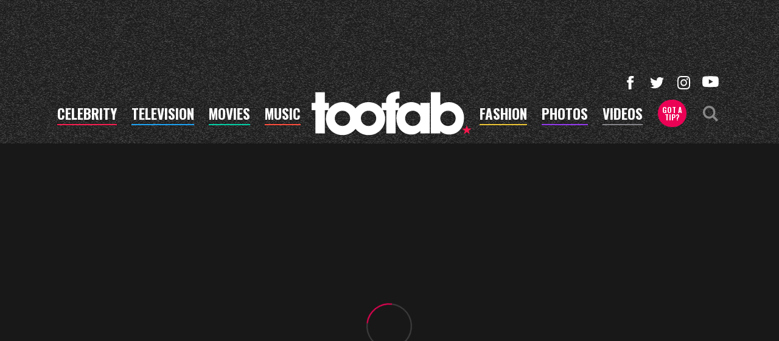

--- FILE ---
content_type: text/html; charset=UTF-8
request_url: https://toofab.com/photos/2023/01/09/toofabs-week-in-celebrity-photos-january-8-january-14/
body_size: 33914
content:


<!doctype html>
<html lang="en" data-env="prod" data-device-view="desktop" data-viewer-country="US" class="device-view-desktop viewer-country-us">
<!--
app_version=3.20.0
benchmark=143ms
etag=ea6900dd41c967f82ebcb0670bde2c36
timestamp=1768993677
timestamp_iso=2026-01-21T11:07:57.129978Z
screen=desktop-gallery
-->
<head>
  <meta charset="utf-8">
<meta http-equiv="content-type" content="text/html; charset=utf-8">
<meta http-equiv="content-language" content="en">
<meta http-equiv="X-UA-Compatible" content="IE=Edge,chrome=1">
<meta name="viewport" content="width=device-width,initial-scale=1">
<meta name="referrer" content="unsafe-url">

<title>TooFab&#039;s Week In Celebrity Photos: January 8 - January 14</title>

<link rel="alternate" type="application/rss+xml" title="Hollywood Buzz, Entertainment News for TV, Movies, Music and Celebrity Fashion | Toofab.com" href="https://feeds.toofab.com/rss">

<meta name="google-site-verification" content="JHSxtKhEsTL_hpvIJB7Z_rx6B--w25QC-LHhSPPDFbc">
<meta name="verify-v1" content="Wtpd0N6FufoE2XqopQJoTjWV6Co/Mny9BTaswPJbPPA=">
<meta name="msvalidate.01" content="AFEB17971BCF30779AEA662782EF26F4">
<meta name="y_key" content="14cb04e4656b0c58">

  
  <link rel="canonical" href="https://toofab.com/photos/2023/01/09/toofabs-week-in-celebrity-photos-january-8-january-14/">
  <meta name="robots" content="index,follow,max-image-preview:large">
  <meta name="description" content="TooFab&#039;s Week In Celebrity Photos: January 8 - January 14">
      <link rel="image_src" href="https://images.toofab.com/image/6b/16by9/2023/01/09/6b9b5dc9515045518e882994c20a54b7_xl.jpg">
  
  
      <script type="application/ld+json">
    {
      "@context": "https://schema.org",
      "@type": "NewsArticle",
      "mainEntityOfPage": {
        "@type": "WebPage",
        "@id": "https://toofab.com/photos/2023/01/09/toofabs-week-in-celebrity-photos-january-8-january-14/"
      },
      "headline": "TooFab's Week In Celebrity Photos: January 8 - January 14",
      "description": "TooFab's Week In Celebrity Photos: January 8 - January 14",
              "image": [
          "https://images.toofab.com/image/6b/4by3/2023/01/09/6b9b5dc9515045518e882994c20a54b7_xl.jpg",
          "https://images.toofab.com/image/6b/1by1/2023/01/09/6b9b5dc9515045518e882994c20a54b7_xl.jpg",
          "https://images.toofab.com/image/6b/16by9/2023/01/09/6b9b5dc9515045518e882994c20a54b7_xl.jpg"
        ],
            "inLanguage": "en-US",
      "datePublished": "2023-01-09T15:38:28Z",
      "dateCreated": "2023-01-09T15:00:59Z",
      "dateModified": "2023-01-13T18:19:04Z",
            "author": {
        "@type": "Person",
        "name": "Toofab Staff"
      },
      "publisher": {
        "@type": "Organization",
        "name": "Toofab",
        "logo": {
          "@type": "ImageObject",
          "url": "https://static.toofab.com/toofab-web/img/toofab-logo-220x60-v1.png",
          "height": 60,
          "width": 220
        }
      }
    }
    </script>
  
  <meta property="article:publisher" content="https://www.facebook.com/toofab">
<meta property="og:site_name" content="Toofab">

      <meta property="og:type" content="article">
    <meta property="og:url" content="https://toofab.com/photos/2023/01/09/toofabs-week-in-celebrity-photos-january-8-january-14/">
    <meta property="og:title" content="TooFab&#039;s Week In Celebrity Photos: January 8 - January 14">
    <meta property="og:description" content="TooFab&#039;s Week In Celebrity Photos: January 8 - January 14">
          <meta property="og:image" content="https://images.toofab.com/image/6b/16by9/2023/01/09/6b9b5dc9515045518e882994c20a54b7_xl.jpg">
      
  <meta name="twitter:site" content="@Toofab">

      <meta name="twitter:card" content="summary_large_image">
    <meta name="twitter:title" content="TooFab&#039;s Week In Celebrity Photos: January 8 - January 14">
    <meta name="twitter:description" content="TooFab&#039;s Week In Celebrity Photos: January 8 - January 14">
          <meta name="twitter:image" content="https://images.toofab.com/image/6b/16by9/2023/01/09/6b9b5dc9515045518e882994c20a54b7_xl.jpg">
      
<link rel="icon" type="image/png" sizes="32x32" href="https://static.toofab.com/toofab-web/icons/favicon-32x32-v1.png">
<link rel="icon" type="image/png" sizes="16x16" href="https://static.toofab.com/toofab-web/icons/favicon-16x16-v1.png">
<link rel="mask-icon" color="#282828" href="https://static.toofab.com/toofab-web/icons/safari-pinned-tab-v1.svg">
<link rel="shortcut icon" type="image/x-icon" href="https://static.toofab.com/toofab-web/icons/favicon-48x48-v1.ico">

<meta name="application-name" content="Toofab.com">
<meta name="mobile-web-app-capable" content="yes">
<meta name="theme-color" content="#f3f3f3">
<link rel="icon" sizes="192x192" href="https://static.toofab.com/toofab-web/icons/android-chrome-192x192-v1.png">
<link rel="icon" sizes="512x512" href="https://static.toofab.com/toofab-web/icons/android-chrome-512x512-v1.png">

<meta name="apple-mobile-web-app-capable" content="yes">
<meta name="apple-mobile-web-app-status-bar-style" content="#f3f3f3">
<meta name="apple-mobile-web-app-title" content="Toofab.com">
<link rel="apple-touch-icon" href="https://static.toofab.com/toofab-web/icons/apple-touch-icon-180x180-precomposed-v1.png">
<link rel="apple-touch-icon" sizes="180x180" href="https://static.toofab.com/toofab-web/icons/apple-touch-icon-180x180-v1.png">

<meta name="msapplication-TileImage" content="https://static.toofab.com/toofab-web/icons/msapplication-tile-image-270x270-v1.png">
<meta name="msapplication-TileColor" content="#282828">
<meta name="msapplication-starturl" content="https://toofab.com/?adid=IE9pin">
<meta name="msapplication-navbutton-color" content="#282828">
<meta name="msapplication-window" content="width=1024;height=768">
<meta name="msapplication-tooltip" content="Toofab.com">
<meta name="msapplication-task" content="name=Home;action-uri=https://toofab.com/;icon-uri=https://static.toofab.com/toofab-web/icons/favicon-32x32-v1.png">
<meta name="msapplication-task" content="name=Videos;action-uri=https://toofab.com/videos/;icon-uri=https://static.toofab.com/toofab-web/icons/favicon-32x32-v1.png">
<meta name="msapplication-task" content="name=Photos;action-uri=https://toofab.com/photos/;icon-uri=https://static.toofab.com/toofab-web/icons/favicon-32x32-v1.png">

<link rel="preconnect" href="https://images.toofab.com" crossorigin>
<link rel="preconnect" href="https://static.toofab.com" crossorigin>
<link rel="preconnect" href="https://c.amazon-adsystem.com">
<link rel="preconnect" href="https://googleads.g.doubleclick.net">
<link rel="preconnect" href="https://securepubads.g.doubleclick.net">
<link rel="preconnect" href="https://smetrics.toofab.com">
<link rel="preconnect" href="https://static.doubleclick.net">
<link rel="preconnect" href="https://stats.g.doubleclick.net">
<link rel="preconnect" href="https://www.google.com">
<link rel="preconnect" href="https://www.google-analytics.com">
<link rel="preconnect" href="https://www.googletagservices.com">

<link rel="preconnect" href="https://strike.fox.com">

  <link rel="preconnect" href="https://prod-foxkit.kts.fox">
  <link rel="preconnect" href="https://prod-foxkit.kts.fox">


<link href="https://fonts.googleapis.com/css?family=Lato:400,700,900|Oswald:300,400,700&display=swap" rel="stylesheet" type="text/css">
<link rel="stylesheet" type="text/css" href="https://static.toofab.com/toofab-web/client/v3.20/main.desktop.88fabcfdcda96a8e6620.css">

<script id="app-globals">
var SITE_BASE_URL = 'https://toofab.com/';
var STATIC_BASE_URL = 'https://static.toofab.com/toofab-web/';
var CLIENT_PUBLIC_PATH = 'https://static.toofab.com/toofab-web/client/v3.20/main.desktop.165ebc6eb14d9c4230b4.js'.split('main.desktop')[0];
var AMP_BASE_URL = 'https://amp.toofab.com/';
var DAM_DEFAULT_BASE_URL = 'https://dam.toofab.com/';
var DAM_IMAGE_BASE_URL = 'https://images.toofab.com/';
var SHARE_BASE_URL = 'https://share.toofab.com/';
var WEB_BASE_URL = 'https://toofab.com/';
var TMZ_SHARE_BASE_URL = 'https://share.tmz.com/';
var DEVICE_VIEW = 'desktop';
var VIEWER_COUNTRY = 'US';
var GDPR_APPLIES = false;
var APP_ENV = 'prod';
var APP_VENDOR = 'toofab';
var APP_NAME = 'web';
var APP_VERSION = '3.20.0';
var APP_BUILD = 'aed91f8';
var APP_DEPLOYMENT_ID = '675c52c449a046699a608519fe546ab3';
var CLOUD_PROVIDER = 'aws';
var CLOUD_REGION = 'us-east-1';
var CLOUD_ZONE = 'us-east-1d';
var IS_STAFF = false;
var PROFILE_SDK_BASE_CONFIG = {"apiKey":"MxwSGZEGSaCHsTePJEMBSCzkELRVdOr1","appName":"toofab-web","appVersion":"3.20.0","authBaseUrl":"https://auth.fox.com/tmz/","baseUrl":"https://id.fox.com","clientId":"90a6dd91-ccad-46ac-859e-8abd30cb7647","environment":"prod","redirectUri":"https://toofab.com/_/oauth2-redirect","statefulRefreshToken":{"authCookieDomain":".tmz.com","use":true,"retryRefreshOn500Error":true,"checkRefreshOnInit":true},"useEksEndPoints":true,"useHydraForRefresh":true};
var CLIENT_PRELOADED_STATE = {flags: {"_schema":"pbj:toofab:sys:node:flagset:1-0-0","_id":"prod-web","status":"published","etag":"61992d02df412d636eecf53e35b00dcb","created_at":"1578094350782972","updated_at":"1760632307350789","title":"prod-web","booleans":{"amp_videos_enabled":false,"fcm_browser_notifier_disabled":false,"amp_enabled":false,"bouncex_enabled":false,"amp_articles_enabled":false,"turbolinks_enabled":false,"gallery_list_connatix_enabled":true},"strings":{"fcm_project_id":"toofab-prod","fcm_web_api_key":"AIzaSyC6Q552R0Oler5Cu6yca_GzgByGJ9YXgy0","fcm_sender_id":"920397229713","fcm_app_id":"1:920397229713:web:552863507895f8e845d930","kaltura_uiconf_id":"45420402","google_maps_api_key":"AIzaSyC6wDnd16JU3qWVN9zTfHuI_rQJw0GggLE","gtm_container_id":"GTM-PZZKGFJ","kaltura_partner_id":"682882","terms_of_use_link_text":"Terms of Use (New)","ga4_measurement_id":"G-8HNPHWKCKX","privacy_policy_link_text":"Privacy Policy (New)"}}};
var dataLayer = dataLayer || [];
var wbq = wbq || [];
var googletag = googletag || {};
googletag.cmd = googletag.cmd || [];
var foxstrike = window.foxstrike || {};
foxstrike.cmd = foxstrike.cmd || [];
var _sf_startpt = (new Date()).getTime();
</script>

<script id="main-desktop-js" src="https://static.toofab.com/toofab-web/client/v3.20/main.desktop.165ebc6eb14d9c4230b4.js" defer></script>
<script id="gpt-js" src="https://www.googletagservices.com/tag/js/gpt.js" defer></script>

  <script id="foxkit-common-sdk" src="https://prod-foxkit.kts.fox/js/sdk/common/v3.2.3/common.js" defer></script>
  <script id="foxkit-profile-sdk" src="https://prod-foxkit.kts.fox/js/sdk/profile/v8.6.3/profile.js" defer onload="window.wbq.push(function(){window.TOOFAB.dispatch(window.TOOFAB.actions.loadProfile())})" onerror="window.wbq.push(function(){window.TOOFAB.dispatch(window.TOOFAB.actions.loadProfile())})"></script>

<script id="strike-sdk" src="https://strike.fox.com/static/toofab/display/loader.js" defer></script>

<!-- start: promotion-slot desktop-global-html-head -->
<style>
    #ad-skin,
    #ad-interstitial {
        position: absolute;
        bottom: 0;
    }

    .ad-skin #ad-footer {
        padding-bottom: 24px;
        width: 100%;
        background: white;
    }

    @media (min-width: 1200px) {
        .ad-skin #ad-footer {
            margin: 0 auto;
            max-width: 1170px;
        }
    }
</style>

<!-- end: promotion-slot desktop-global-html-head -->

<!-- Google tag (gtag.js) -->
<script async src="https://www.googletagmanager.com/gtag/js?id=G-8HNPHWKCKX"></script>
<script>
  dataLayer.push({'ga4MeasurementId': 'G-8HNPHWKCKX'});
</script>

<!-- Google Tag Manager -->
<script>(function(w,d,s,l,i){w[l]=w[l]||[];w[l].push({'gtm.start':
new Date().getTime(),event:'gtm.js'});var f=d.getElementsByTagName(s)[0],
j=d.createElement(s),dl=l!='dataLayer'?'&l='+l:'';j.async=true;j.src=
'https://www.googletagmanager.com/gtm.js?id='+i+dl+'&gtm_cookies_win=x';f.parentNode.insertBefore(j,f);
})(window,document,'script','dataLayer','GTM-PZZKGFJ');</script>
<!-- End Google Tag Manager -->

<script>!function(){window.semaphore=window.semaphore||[],window.ketch=function(){window.semaphore.push(arguments)};var e=document.createElement("script");e.type="text/javascript",e.src="https://global.ketchcdn.com/web/v3/config/tmz/toofab/boot.js",e.defer=e.async=!0,document.getElementsByTagName("head")[0].appendChild(e)}();</script>


  
</head>

<body class="body--section-photos  body-95858af5-f53f-4534-93c9-365c3fea91a3">
<div id="fb-root"></div>
<div id="react-root"></div>
<div id="lightbox-root"></div>
<script>
wbq.push(function loadPage(app) {
  app.dispatch(app.actions.loadPage({
    title: "TooFab's Week In Celebrity Photos: January 8 - January 14",
    url: 'https://toofab.com/photos/2023/01/09/toofabs-week-in-celebrity-photos-january-8-january-14/',
    uri: '/photos/2023/01/09/toofabs-week-in-celebrity-photos-january-8-january-14/',
    query: {},
    benchmark: '143',
    etag: 'ea6900dd41c967f82ebcb0670bde2c36',
    node: {"_schema":"pbj:toofab:curator:node:gallery:1-0-2","_id":"95858af5-f53f-4534-93c9-365c3fea91a3","status":"published","etag":"b0b2078c6ab8390a294c405a35127869","created_at":"1673276459086586","updated_at":"1673633944241479","title":"TooFab's Week In Celebrity Photos: January 8 - January 14","image_ref":"toofab:image-asset:image_jpg_20230109_6b9b5dc9515045518e882994c20a54b7","allow_comments":true,"image_count":104,"published_at":"2023-01-09T15:38:28.568356Z","slug":"2023\/01\/09\/toofabs-week-in-celebrity-photos-january-8-january-14","ads_enabled":true,"is_unlisted":false,"order_date":"2023-01-09T15:38:28.568356Z","channel_ref":"toofab:channel:f79e85ae-25bf-4e01-8f94-83b2f3a18701","hashtags":["Hotphotos"]},
    nodeRef: 'toofab:gallery:95858af5-f53f-4534-93c9-365c3fea91a3',
    derefs: {"toofab:channel:f79e85ae-25bf-4e01-8f94-83b2f3a18701":{"_schema":"pbj:toofab:taxonomy:node:channel:1-0-0","_id":"f79e85ae-25bf-4e01-8f94-83b2f3a18701","status":"published","etag":"7de5978e75aaf7022a6722dc3251b87d","created_at":"1483470773000000","updated_at":"1742318201067685","title":"Celebrity","tags":{"cf_slug":"celebrity","apple_news_section_url":"https:\/\/news-api.apple.com\/sections\/cf73d3bd-b720-472a-8ede-9d5fe4339902","cf_element":"channel","cf_guid":"e0196c1d-77e4-4cc2-8eb2-e0c7737d8c05"},"slug":"celebrity","ads_enabled":true,"seo_title":"Breaking Celebrity News | Star Updates | TooFab","is_unlisted":false,"order_date":"2017-01-03T19:09:00.000000Z"}},
    screen: 'gallery',
    section: 'photos',
    subSection: '',
    hasSidebar: true,
    sidebarSlot: 'gallery-sidebar',
  }));
});
</script>
<!-- Google Tag Manager (noscript) -->
<noscript><iframe src="https://www.googletagmanager.com/ns.html?id=GTM-PZZKGFJ&gtm_cookies_win=x"
height="0" width="0" style="display:none;visibility:hidden"></iframe></noscript>
<!-- End Google Tag Manager (noscript) -->

      
<div id="header-wrapper" class="header-wrapper header-wrapper--photos">
  <header id="header" class="navbar">
    <div id="header-ad">
      <!-- start: promotion-slot desktop-gallery-header -->

<!-- start: toofab:ad-widget:9224be97-379a-49fd-9272-530c92000f6d -->
  
    

<div id="ad-header" class="ad-container ad-size-billboard"></div>
<script>
wbq.push(function renderAdWidget() {
  var config = {"beachfront_appId":"2d067f07-38cb-4fa9-fc5e-c32e69692b87","appnexus_placementId":"19138548","criteo_networkId":"1870","onemobile_enabled":"true","appnexus_enabled":"true","triplelift_enabled":"true","rubicon_position":"atf","rubicon_accountID":"10794","33across_productID":"siab","rubicon_siteId":"314018","ix_siteId":"496928","rubicon_enabled":"true","beachfront_bidfloor":"0.4","33across_siteId":"acfc-4G-Cr6OrxaKlId8sQ","onemobile_dcn":"8a9694c0017474985ad898fc33b70012","ix_enabled":"true","refresh_interval":"30000","onemobile_pos":"8a9694c0017474985ad89e010ea10430","criteo_enabled":"true","beachfront_enabled":"true","openx_enabled":"true","openx_unit":"541016493","rubicon_zoneId":"1669980","triplelift_inventoryCode":"toofab_general_hdx_header","33across_enabled":"true"};
  config.widgetId = '9224be97-379a-49fd-9272-530c92000f6d';
  window.TOOFAB.defineAdSlot(
    'ad-header',
    '',
    'billboard',
    {"tile":"header"},
    config
  );
});
</script>

  
<script>
// app_version=3.20.0, device_view=desktop, viewer_country=US, ajax=false
// benchmark=143ms, etag=ea6900dd41c967f82ebcb0670bde2c36, timestamp=1768993677, timestamp_iso=2026-01-21T11:07:57.129978Z
wbq.push(function loadWidget() {
  window.TOOFAB.dispatch(window.TOOFAB.actions.loadWidget(
    {"_schema":"pbj:toofab:curator:node:ad-widget:1-0-0","_id":"9224be97-379a-49fd-9272-530c92000f6d","status":"published","etag":"e141147fb5074d082d8b334cbde5bc90","created_at":"1587414502383916","updated_at":"1625072461444315","title":"ad :: desktop :: photos :: header","show_border":false,"show_header":true,"ad_size":"billboard","dfp_cust_params":{"tile":"header"},"tags":{"beachfront_appId":"2d067f07-38cb-4fa9-fc5e-c32e69692b87","appnexus_placementId":"19138548","criteo_networkId":"1870","onemobile_enabled":"true","appnexus_enabled":"true","triplelift_enabled":"true","rubicon_position":"atf","rubicon_accountID":"10794","33across_productID":"siab","rubicon_siteId":"314018","ix_siteId":"496928","rubicon_enabled":"true","beachfront_bidfloor":"0.4","33across_siteId":"acfc-4G-Cr6OrxaKlId8sQ","onemobile_dcn":"8a9694c0017474985ad898fc33b70012","ix_enabled":"true","refresh_interval":"30000","onemobile_pos":"8a9694c0017474985ad89e010ea10430","criteo_enabled":"true","beachfront_enabled":"true","openx_enabled":"true","openx_unit":"541016493","rubicon_zoneId":"1669980","triplelift_inventoryCode":"toofab_general_hdx_header","33across_enabled":"true"}},
    {"_schema":"pbj:triniti:common::render-context:1-0-1","cache_enabled":true,"cache_expiry":320,"platform":"web","device_view":"desktop","viewer_country":"US","promotion_slot":"desktop-gallery-header","section":"header","booleans":{"is_staff":false}},
    null,
    []
  ));
});
</script>

    
  <!-- end: toofab:ad-widget:9224be97-379a-49fd-9272-530c92000f6d -->
<!-- start: toofab:ad-widget:131616b6-96bc-4891-a5ec-e10e273ec915 -->
  
    

<script>
wbq.push(function renderAdWidget() {
  var config = {"do_not_write_div":"true"};
  config.widgetId = '131616b6-96bc-4891-a5ec-e10e273ec915';
  window.TOOFAB.defineAdSlot(
    'ad-interstitial',
    '',
    'leaderboard',
    {"tile":"interstitial"},
    config
  );
});
</script>

  
<script>
// app_version=3.20.0, device_view=desktop, viewer_country=US, ajax=false
// benchmark=143ms, etag=ea6900dd41c967f82ebcb0670bde2c36, timestamp=1768993677, timestamp_iso=2026-01-21T11:07:57.129978Z
wbq.push(function loadWidget() {
  window.TOOFAB.dispatch(window.TOOFAB.actions.loadWidget(
    {"_schema":"pbj:toofab:curator:node:ad-widget:1-0-0","_id":"131616b6-96bc-4891-a5ec-e10e273ec915","status":"published","etag":"2968d83bd3efab40174d34c796bbe60c","created_at":"1587510489931709","updated_at":"1587510515853455","title":"ad :: interstitial","show_border":false,"show_header":true,"ad_size":"leaderboard","dfp_cust_params":{"tile":"interstitial"},"tags":{"do_not_write_div":"true"}},
    {"_schema":"pbj:triniti:common::render-context:1-0-1","cache_enabled":true,"cache_expiry":320,"platform":"web","device_view":"desktop","viewer_country":"US","promotion_slot":"desktop-gallery-header","section":"header","booleans":{"is_staff":false}},
    null,
    []
  ));
});
</script>

    
  <!-- end: toofab:ad-widget:131616b6-96bc-4891-a5ec-e10e273ec915 -->
<!-- start: toofab:ad-widget:65aff74d-41b5-490e-ac05-e5a9ec6a0461 -->
  
    

<script>
wbq.push(function renderAdWidget() {
  var config = {"do_not_write_div":"true"};
  config.widgetId = '65aff74d-41b5-490e-ac05-e5a9ec6a0461';
  window.TOOFAB.defineAdSlot(
    'ad-skin',
    '',
    'skin',
    {"tile":"skin"},
    config
  );
});
</script>

  
<script>
// app_version=3.20.0, device_view=desktop, viewer_country=US, ajax=false
// benchmark=143ms, etag=ea6900dd41c967f82ebcb0670bde2c36, timestamp=1768993677, timestamp_iso=2026-01-21T11:07:57.129978Z
wbq.push(function loadWidget() {
  window.TOOFAB.dispatch(window.TOOFAB.actions.loadWidget(
    {"_schema":"pbj:toofab:curator:node:ad-widget:1-0-0","_id":"65aff74d-41b5-490e-ac05-e5a9ec6a0461","status":"published","etag":"7f88c8985d0ba68bb4649675ba204899","created_at":"1587510419656420","updated_at":"1587510450772625","title":"ad :: skin","show_border":false,"show_header":true,"ad_size":"skin","dfp_cust_params":{"tile":"skin"},"tags":{"do_not_write_div":"true"}},
    {"_schema":"pbj:triniti:common::render-context:1-0-1","cache_enabled":true,"cache_expiry":320,"platform":"web","device_view":"desktop","viewer_country":"US","promotion_slot":"desktop-gallery-header","section":"header","booleans":{"is_staff":false}},
    null,
    []
  ));
});
</script>

    
  <!-- end: toofab:ad-widget:65aff74d-41b5-490e-ac05-e5a9ec6a0461 -->
<!-- start: toofab:ad-widget:b44bb461-439a-4c74-a14d-595a3b186832 -->
  
    

<script>
wbq.push(function renderAdWidget() {
  var config = {"beachfront_appId":"2d067f07-38cb-4fa9-fc5e-c32e69692b87","appnexus_placementId":"19138549","do_not_write_div":"true","criteo_networkId":"1870","onemobile_enabled":"true","appnexus_enabled":"true","triplelift_enabled":"true","rubicon_position":"atf","rubicon_accountID":"10794","33across_productID":"siab","rubicon_siteId":"314018","ix_siteId":"496929","rubicon_enabled":"true","beachfront_bidfloor":"0.4","33across_siteId":"akSslaG-Cr6OrxaKlId8sQ","onemobile_dcn":"8a9694c0017474985ad898fc33b70012","ix_enabled":"true","refresh_interval":"30000","onemobile_pos":"8a9694c0017474985ad89e01113d0431","criteo_enabled":"true","beachfront_enabled":"true","openx_enabled":"true","openx_unit":"541049330","rubicon_zoneId":"1670114","triplelift_inventoryCode":"toofab_general_hdx_header","33across_enabled":"true"};
  config.widgetId = 'b44bb461-439a-4c74-a14d-595a3b186832';
  window.TOOFAB.defineAdSlot(
    'ad-gallery-corner',
    '',
    'medium_rectangle',
    {"tile":"gallery-corner"},
    config
  );
});
</script>

  
<script>
// app_version=3.20.0, device_view=desktop, viewer_country=US, ajax=false
// benchmark=143ms, etag=ea6900dd41c967f82ebcb0670bde2c36, timestamp=1768993677, timestamp_iso=2026-01-21T11:07:57.129978Z
wbq.push(function loadWidget() {
  window.TOOFAB.dispatch(window.TOOFAB.actions.loadWidget(
    {"_schema":"pbj:toofab:curator:node:ad-widget:1-0-0","_id":"b44bb461-439a-4c74-a14d-595a3b186832","status":"published","etag":"99d5d90364e892e931215f6697e09f08","created_at":"1587414544487196","updated_at":"1612824666665729","title":"ad :: desktop :: gallery :: gallery-corner","show_border":false,"show_header":true,"ad_size":"medium_rectangle","dfp_cust_params":{"tile":"gallery-corner"},"tags":{"beachfront_appId":"2d067f07-38cb-4fa9-fc5e-c32e69692b87","appnexus_placementId":"19138549","do_not_write_div":"true","criteo_networkId":"1870","onemobile_enabled":"true","appnexus_enabled":"true","triplelift_enabled":"true","rubicon_position":"atf","rubicon_accountID":"10794","33across_productID":"siab","rubicon_siteId":"314018","ix_siteId":"496929","rubicon_enabled":"true","beachfront_bidfloor":"0.4","33across_siteId":"akSslaG-Cr6OrxaKlId8sQ","onemobile_dcn":"8a9694c0017474985ad898fc33b70012","ix_enabled":"true","refresh_interval":"30000","onemobile_pos":"8a9694c0017474985ad89e01113d0431","criteo_enabled":"true","beachfront_enabled":"true","openx_enabled":"true","openx_unit":"541049330","rubicon_zoneId":"1670114","triplelift_inventoryCode":"toofab_general_hdx_header","33across_enabled":"true"}},
    {"_schema":"pbj:triniti:common::render-context:1-0-1","cache_enabled":true,"cache_expiry":320,"platform":"web","device_view":"desktop","viewer_country":"US","promotion_slot":"desktop-gallery-header","section":"header","booleans":{"is_staff":false}},
    null,
    []
  ));
});
</script>

    
  <!-- end: toofab:ad-widget:b44bb461-439a-4c74-a14d-595a3b186832 -->
<!-- start: toofab:ad-widget:0d36e854-3d0e-4369-b42f-efdf5c587764 -->
  
    

<script>
wbq.push(function renderAdWidget() {
  var config = {"beachfront_appId":"2d067f07-38cb-4fa9-fc5e-c32e69692b87","appnexus_placementId":"19138550","do_not_write_div":"true","criteo_networkId":"1870","onemobile_enabled":"true","appnexus_enabled":"true","triplelift_enabled":"true","rubicon_position":"atf","rubicon_accountID":"10794","33across_productID":"siab","rubicon_siteId":"314018","ix_siteId":"496930","rubicon_enabled":"true","beachfront_bidfloor":"0.4","33across_siteId":"ahCK5OG-Cr6OrxaKlId8sQ","onemobile_dcn":"8a9694c0017474985ad898fc33b70012","ix_enabled":"true","refresh_interval":"30000","onemobile_pos":"8a9694c0017474985ad89e01134e0432","criteo_enabled":"true","beachfront_enabled":"true","openx_enabled":"true","openx_unit":"541049333","rubicon_zoneId":"1670122","triplelift_inventoryCode":"toofab_general_hdx_header","33across_enabled":"true"};
  config.widgetId = '0d36e854-3d0e-4369-b42f-efdf5c587764';
  window.TOOFAB.defineAdSlot(
    'ad-jumbotron',
    '',
    'leaderboard',
    {"tile":"jumbotron"},
    config
  );
});
</script>

  
<script>
// app_version=3.20.0, device_view=desktop, viewer_country=US, ajax=false
// benchmark=143ms, etag=ea6900dd41c967f82ebcb0670bde2c36, timestamp=1768993677, timestamp_iso=2026-01-21T11:07:57.129978Z
wbq.push(function loadWidget() {
  window.TOOFAB.dispatch(window.TOOFAB.actions.loadWidget(
    {"_schema":"pbj:toofab:curator:node:ad-widget:1-0-0","_id":"0d36e854-3d0e-4369-b42f-efdf5c587764","status":"published","etag":"96827525f1a94007825164cf67cdccc7","created_at":"1587414585368763","updated_at":"1612824701084889","title":"ad :: desktop :: gallery :: jumbotron","show_border":false,"show_header":true,"ad_size":"leaderboard","dfp_cust_params":{"tile":"jumbotron"},"tags":{"beachfront_appId":"2d067f07-38cb-4fa9-fc5e-c32e69692b87","appnexus_placementId":"19138550","do_not_write_div":"true","criteo_networkId":"1870","onemobile_enabled":"true","appnexus_enabled":"true","triplelift_enabled":"true","rubicon_position":"atf","rubicon_accountID":"10794","33across_productID":"siab","rubicon_siteId":"314018","ix_siteId":"496930","rubicon_enabled":"true","beachfront_bidfloor":"0.4","33across_siteId":"ahCK5OG-Cr6OrxaKlId8sQ","onemobile_dcn":"8a9694c0017474985ad898fc33b70012","ix_enabled":"true","refresh_interval":"30000","onemobile_pos":"8a9694c0017474985ad89e01134e0432","criteo_enabled":"true","beachfront_enabled":"true","openx_enabled":"true","openx_unit":"541049333","rubicon_zoneId":"1670122","triplelift_inventoryCode":"toofab_general_hdx_header","33across_enabled":"true"}},
    {"_schema":"pbj:triniti:common::render-context:1-0-1","cache_enabled":true,"cache_expiry":320,"platform":"web","device_view":"desktop","viewer_country":"US","promotion_slot":"desktop-gallery-header","section":"header","booleans":{"is_staff":false}},
    null,
    []
  ));
});
</script>

    
  <!-- end: toofab:ad-widget:0d36e854-3d0e-4369-b42f-efdf5c587764 -->
<!-- start: toofab:ad-widget:3b290b9d-3da6-46b2-b6e4-42aea4aa76ae -->
  
    

<script>
wbq.push(function renderAdWidget() {
  var config = {"beachfront_appId":"2d067f07-38cb-4fa9-fc5e-c32e69692b87","appnexus_placementId":"19138553","do_not_write_div":"true","criteo_networkId":"1870","onemobile_enabled":"true","appnexus_enabled":"true","triplelift_enabled":"true","rubicon_position":"atf","rubicon_accountID":"10794","33across_productID":"siab","rubicon_siteId":"314018","ix_siteId":"496933","rubicon_enabled":"true","beachfront_bidfloor":"0.4","33across_siteId":"aqM3YuG-Cr6OrxaKlId8sQ","onemobile_dcn":"8a9694c0017474985ad898fc33b70012","ix_enabled":"true","refresh_interval":"30000","onemobile_pos":"8a9694c0017474985ad89e01198a0435","criteo_enabled":"true","beachfront_enabled":"true","openx_enabled":"true","openx_unit":"541049316","rubicon_zoneId":"1670350","triplelift_inventoryCode":"toofab_general_hdx_header","33across_enabled":"true"};
  config.widgetId = '3b290b9d-3da6-46b2-b6e4-42aea4aa76ae';
  window.TOOFAB.defineAdSlot(
    'ad-gridler4',
    '',
    'leaderboard',
    {"tile":"gridler4"},
    config
  );
});
</script>

  
<script>
// app_version=3.20.0, device_view=desktop, viewer_country=US, ajax=false
// benchmark=143ms, etag=ea6900dd41c967f82ebcb0670bde2c36, timestamp=1768993677, timestamp_iso=2026-01-21T11:07:57.129978Z
wbq.push(function loadWidget() {
  window.TOOFAB.dispatch(window.TOOFAB.actions.loadWidget(
    {"_schema":"pbj:toofab:curator:node:ad-widget:1-0-0","_id":"3b290b9d-3da6-46b2-b6e4-42aea4aa76ae","status":"published","etag":"cb80fa2d38839b36d8f36f0f929a2a1e","created_at":"1587414832130122","updated_at":"1612824826360067","title":"ad :: desktop :: gallery :: gridler4","show_border":false,"show_header":true,"ad_size":"leaderboard","dfp_cust_params":{"tile":"gridler4"},"tags":{"beachfront_appId":"2d067f07-38cb-4fa9-fc5e-c32e69692b87","appnexus_placementId":"19138553","do_not_write_div":"true","criteo_networkId":"1870","onemobile_enabled":"true","appnexus_enabled":"true","triplelift_enabled":"true","rubicon_position":"atf","rubicon_accountID":"10794","33across_productID":"siab","rubicon_siteId":"314018","ix_siteId":"496933","rubicon_enabled":"true","beachfront_bidfloor":"0.4","33across_siteId":"aqM3YuG-Cr6OrxaKlId8sQ","onemobile_dcn":"8a9694c0017474985ad898fc33b70012","ix_enabled":"true","refresh_interval":"30000","onemobile_pos":"8a9694c0017474985ad89e01198a0435","criteo_enabled":"true","beachfront_enabled":"true","openx_enabled":"true","openx_unit":"541049316","rubicon_zoneId":"1670350","triplelift_inventoryCode":"toofab_general_hdx_header","33across_enabled":"true"}},
    {"_schema":"pbj:triniti:common::render-context:1-0-1","cache_enabled":true,"cache_expiry":320,"platform":"web","device_view":"desktop","viewer_country":"US","promotion_slot":"desktop-gallery-header","section":"header","booleans":{"is_staff":false}},
    null,
    []
  ));
});
</script>

    
  <!-- end: toofab:ad-widget:3b290b9d-3da6-46b2-b6e4-42aea4aa76ae -->
<!-- start: toofab:ad-widget:e669a861-d3b2-4fc6-a65a-8c9ba9fa6f6c -->
  
    

<script>
wbq.push(function renderAdWidget() {
  var config = {"beachfront_appId":"2d067f07-38cb-4fa9-fc5e-c32e69692b87","appnexus_placementId":"19138554","do_not_write_div":"true","criteo_networkId":"1870","onemobile_enabled":"true","appnexus_enabled":"true","triplelift_enabled":"true","rubicon_position":"btf","rubicon_accountID":"10794","33across_productID":"siab","rubicon_siteId":"314018","ix_siteId":"496934","rubicon_enabled":"true","beachfront_bidfloor":"0.4","33across_siteId":"cRt9tAxJmr6PmnaKlId8sQ","onemobile_dcn":"8a9694c0017474985ad898fc33b70012","ix_enabled":"true","refresh_interval":"30000","onemobile_pos":"8a9694c0017474985ad89e011b950436","criteo_enabled":"true","beachfront_enabled":"true","openx_enabled":"true","openx_unit":"541016507","rubicon_zoneId":"1670368","triplelift_inventoryCode":"toofab_general_hdx_header","33across_enabled":"true"};
  config.widgetId = 'e669a861-d3b2-4fc6-a65a-8c9ba9fa6f6c';
  window.TOOFAB.defineAdSlot(
    'ad-footer',
    '',
    'billboard',
    {"tile":"footer"},
    config
  );
});
</script>

  
<script>
// app_version=3.20.0, device_view=desktop, viewer_country=US, ajax=false
// benchmark=143ms, etag=ea6900dd41c967f82ebcb0670bde2c36, timestamp=1768993677, timestamp_iso=2026-01-21T11:07:57.129978Z
wbq.push(function loadWidget() {
  window.TOOFAB.dispatch(window.TOOFAB.actions.loadWidget(
    {"_schema":"pbj:toofab:curator:node:ad-widget:1-0-0","_id":"e669a861-d3b2-4fc6-a65a-8c9ba9fa6f6c","status":"published","etag":"7d74f34acf83c51d43749aefadb93c1c","created_at":"1587414879849116","updated_at":"1612824916525984","title":"ad :: desktop :: photos :: footer","show_border":false,"show_header":true,"ad_size":"billboard","dfp_cust_params":{"tile":"footer"},"tags":{"beachfront_appId":"2d067f07-38cb-4fa9-fc5e-c32e69692b87","appnexus_placementId":"19138554","do_not_write_div":"true","criteo_networkId":"1870","onemobile_enabled":"true","appnexus_enabled":"true","triplelift_enabled":"true","rubicon_position":"btf","rubicon_accountID":"10794","33across_productID":"siab","rubicon_siteId":"314018","ix_siteId":"496934","rubicon_enabled":"true","beachfront_bidfloor":"0.4","33across_siteId":"cRt9tAxJmr6PmnaKlId8sQ","onemobile_dcn":"8a9694c0017474985ad898fc33b70012","ix_enabled":"true","refresh_interval":"30000","onemobile_pos":"8a9694c0017474985ad89e011b950436","criteo_enabled":"true","beachfront_enabled":"true","openx_enabled":"true","openx_unit":"541016507","rubicon_zoneId":"1670368","triplelift_inventoryCode":"toofab_general_hdx_header","33across_enabled":"true"}},
    {"_schema":"pbj:triniti:common::render-context:1-0-1","cache_enabled":true,"cache_expiry":320,"platform":"web","device_view":"desktop","viewer_country":"US","promotion_slot":"desktop-gallery-header","section":"header","booleans":{"is_staff":false}},
    null,
    []
  ));
});
</script>

    
  <!-- end: toofab:ad-widget:e669a861-d3b2-4fc6-a65a-8c9ba9fa6f6c -->

<!-- end: promotion-slot desktop-gallery-header -->
    </div>
    <div class="header-site-wrapper">
      <div class="header-site-navbar affix-top" data-bs-spy="affix" data-bs-offset-top="360">
        <div class="container navbar__container">
          <button class="js__mobile-nav__btn--toggle mobile-nav__btn--toggle" type="button">
            <div class="mobile-nav__hamburger">
              <span class="mobile-nav__hamburger-bar"></span>
              <span class="mobile-nav__hamburger-bar"></span>
              <span class="mobile-nav__hamburger-bar"></span>
              <span class="mobile-nav__hamburger-bar"></span>
              <span class="visually-hidden">Toggle Navigation</span>
            </div>
          </button>

          <ul class="navbar__buttons navbar__buttons--left d-none d-xl-inline-block">
            <li><a href="https://toofab.com/celebrity/" data-context="{&quot;section&quot;:&quot;header-nav&quot;,&quot;name&quot;:&quot;celebrity&quot;,&quot;pos&quot;:1}" class="navbar__btn navbar__btn--celebrity js-track-link">celebrity</a></li>
            <li><a href="https://toofab.com/tv/" data-context="{&quot;section&quot;:&quot;header-nav&quot;,&quot;name&quot;:&quot;tv&quot;,&quot;pos&quot;:2}" class="navbar__btn navbar__btn--television js-track-link">television</a></li>
            <li><a href="https://toofab.com/movies/" data-context="{&quot;section&quot;:&quot;header-nav&quot;,&quot;name&quot;:&quot;movies&quot;,&quot;pos&quot;:3}" class="navbar__btn navbar__btn--movies js-track-link">movies</a></li>
            <li><a href="https://toofab.com/music/" data-context="{&quot;section&quot;:&quot;header-nav&quot;,&quot;name&quot;:&quot;music&quot;,&quot;pos&quot;:4}" class="navbar__btn navbar__btn--music js-track-link">music</a></li>
          </ul>

          <a href="https://toofab.com/" title="toofab" data-context="{&quot;section&quot;:&quot;header-nav&quot;,&quot;name&quot;:&quot;toofab-logo&quot;,&quot;pos&quot;:5}" class="navbar__logo-link js-track-link">
            <img width="500" height="140" class="img-fluid" src="https://static.toofab.com/toofab-web/img/toofab-logo-white.svg" />
          </a>

          <ul class="navbar__buttons navbar__buttons--right d-none d-xl-inline-block">
            <li><a href="https://toofab.com/fashion/" data-context="{&quot;section&quot;:&quot;header-nav&quot;,&quot;name&quot;:&quot;fashion&quot;,&quot;pos&quot;:6}" class="navbar__btn navbar__btn--fashion js-track-link">fashion</a></li>
            <li><a href="https://toofab.com/photos/" data-context="{&quot;section&quot;:&quot;header-nav&quot;,&quot;name&quot;:&quot;photos&quot;,&quot;pos&quot;:7}" class="navbar__btn navbar__btn--photos js-track-link">photos</a></li>
            <li><a href="https://toofab.com/videos/" data-context="{&quot;section&quot;:&quot;header-nav&quot;,&quot;name&quot;:&quot;videos&quot;,&quot;pos&quot;:8}" class="navbar__btn navbar__btn--videos js-track-link">videos</a></li>
          </ul>

          <div class="navbar__search-wrapper">
            <a href="mailto:tips@toofab.com?subject=TooFab%20Tipline%20%2D%20" data-context="{&quot;section&quot;:&quot;header-nav&quot;,&quot;name&quot;:&quot;got-a-tip&quot;,&quot;pos&quot;:9}" class="btn btn-tip js-track-link">Got a <span class="d-block">Tip?</span></a>
            <div class="navbar__search js__btn--search-toggle">
              <svg width="1.5em" height="1.5em" viewBox="0 0 24 24" xmlns="http://www.w3.org/2000/svg"><path d="M17.9 15.4l6.1 6-2.5 2.6-6.1-6.1a9.7 9.7 0 01-5.6 1.7c-2.7 0-5-1-7-2.8-1.8-2-2.8-4.3-2.8-7s1-5 2.9-7C4.8 1 7 0 9.9 0c2.6 0 5 1 6.9 2.9 1.9 1.9 2.8 4.2 2.8 7 0 2-.5 3.8-1.7 5.5zm-1.6-5.6c0-1.8-.6-3.3-1.9-4.6a6.3 6.3 0 00-4.6-2c-1.8 0-3.4.7-4.6 2a6.4 6.4 0 00-2 4.6c0 1.8.7 3.4 2 4.6a6.5 6.5 0 004.6 2c1.8 0 3.4-.7 4.6-2 1.3-1.3 2-2.8 2-4.6z"/></svg>
            </div>
          </div>

          <ul class="social-nav social-nav--nav">
            <li class="social-nav__item">
              <a href="https://www.facebook.com/TooFab/" target="_blank" data-context="{&quot;section&quot;:&quot;header-social&quot;,&quot;name&quot;:&quot;facebook&quot;,&quot;pos&quot;:1}" class="social-nav__link social-nav__link--facebook js-track-link">
                <svg xmlns="http://www.w3.org/2000/svg" width=".9em" height=".9em" viewBox="0 0 24 24"><path d="M9.009 7.652H6.4v4.174h2.609V24h5.043V11.826h3.478l.348-4h-3.826v-2.26c0-1.044.174-1.392 1.218-1.392h2.608V0H14.4c-3.652 0-5.391 1.565-5.391 4.696v2.956z"/></svg>
              </a>
            </li>
            <li class="social-nav__item">
              <a href="https://twitter.com/TooFab" target="_blank" data-context="{&quot;section&quot;:&quot;header-social&quot;,&quot;name&quot;:&quot;twitter&quot;,&quot;pos&quot;:2}" class="social-nav__link social-nav__link--twitter js-track-link">
                <svg xmlns="http://www.w3.org/2000/svg" width=".92em" height=".92em" viewBox="0 0 24 24"><path d="M24 5.195c-.878.44-1.756.585-2.78.732 1.024-.586 1.756-1.61 2.195-2.634a7.883 7.883 0 0 1-3.074 1.17C19.463 3.585 18.146 3 16.683 3c-3.22 0-5.561 2.927-4.83 5.854-4.097-.147-7.755-2.05-10.097-4.976-1.317 2.195-.732 4.976 1.464 6.44-.879 0-1.61-.294-2.196-.586 0 2.195 1.61 4.39 3.952 4.829-.732.146-1.464.293-2.196.146.586 1.903 2.488 3.366 4.537 3.366-2.049 1.61-4.683 2.342-7.317 2.049 2.195 1.317 4.83 2.195 7.463 2.195 9.074 0 14.342-7.61 13.903-14.341 1.17-1.025 2.049-1.903 2.634-2.78z"/></svg>
              </a>
            </li>
            <li class="social-nav__item">
              <a href="https://www.instagram.com/toofabnews/" target="_blank" data-context="{&quot;section&quot;:&quot;header-social&quot;,&quot;name&quot;:&quot;instagram&quot;,&quot;pos&quot;:3}" class="social-nav__link social-nav__link--instagram js-track-link">
                <svg xmlns="http://www.w3.org/2000/svg" width=".875em" height=".875em" viewBox="0 0 24 24"><path d="M12 0c3.26 0 3.667.012 4.947.072 1.277.059 2.148.261 2.913.558a5.847 5.847 0 0 1 2.126 1.384A5.89 5.89 0 0 1 23.37 4.14c.296.764.498 1.636.558 2.913C23.985 8.333 24 8.74 24 12s-.012 3.667-.072 4.947c-.059 1.277-.262 2.148-.558 2.913a5.86 5.86 0 0 1-1.384 2.126 5.898 5.898 0 0 1-2.126 1.384c-.765.296-1.636.498-2.913.558-1.28.057-1.687.072-4.947.072s-3.667-.012-4.947-.072c-1.277-.059-2.147-.262-2.913-.558a5.868 5.868 0 0 1-2.126-1.384A5.885 5.885 0 0 1 .63 19.86c-.297-.765-.498-1.636-.558-2.913C.015 15.667 0 15.26 0 12s.012-3.667.072-4.947C.131 5.775.333 4.905.63 4.14a5.855 5.855 0 0 1 1.384-2.126A5.876 5.876 0 0 1 4.14.63C4.905.333 5.775.132 7.053.072 8.333.015 8.74 0 12 0zm4.85 2.231c-1.265-.055-1.647-.071-4.895-.101-3.209 0-3.584.015-4.859.06-1.17.06-1.801.255-2.221.421-.569.209-.96.479-1.379.898-.421.421-.69.811-.9 1.381-.165.42-.359 1.064-.42 2.234-.045 1.275-.061 1.665-.061 4.861 0 3.195.016 3.584.061 4.844.061 1.17.255 1.815.42 2.235.21.556.479.961.9 1.38.419.42.81.675 1.379.899.42.165 1.065.36 2.236.421 1.273.059 1.648.074 4.859.074 3.21 0 3.585-.013 4.859-.07 1.17-.053 1.815-.249 2.235-.413a3.744 3.744 0 0 0 1.38-.896c.42-.422.675-.82.899-1.382.165-.422.36-1.057.421-2.227.059-1.265.074-1.646.074-4.85 0-3.204-.013-3.584-.07-4.85-.053-1.17-.249-1.805-.413-2.227a3.707 3.707 0 0 0-.896-1.381 3.727 3.727 0 0 0-1.382-.896c-.422-.166-1.057-.36-2.227-.415zM12 5.838a6.162 6.162 0 1 1 0 12.324 6.162 6.162 0 1 1 0-12.324zM12 16c2.21 0 4-1.79 4-4s-1.79-4-4-4-4 1.79-4 4 1.79 4 4 4zm7.846-10.405a1.441 1.441 0 0 1-2.88 0 1.44 1.44 0 0 1 2.88 0z"/></svg>
              </a>
            </li>
            <li class="social-nav__item">
              <a href="https://www.youtube.com/user/toofabvideos" target="_blank" data-context="{&quot;section&quot;:&quot;header-social&quot;,&quot;name&quot;:&quot;youtube&quot;,&quot;pos&quot;:4}" class="social-nav__link social-nav__link--youtube js-track-link">
                <svg xmlns="http://www.w3.org/2000/svg" width="1.06em" height="1.06em" viewBox="0 0 24 24"><path d="M23.39 6.577c.512 1.841.492 5.678.492 5.678s0 3.817-.492 5.658a2.97 2.97 0 0 1-2.105 2.073c-1.869.485-9.344.485-9.344.485s-7.456 0-9.344-.504a2.97 2.97 0 0 1-2.105-2.074C0 16.072 0 12.235 0 12.235s0-3.817.492-5.658a3.03 3.03 0 0 1 2.105-2.093C4.466 4 11.94 4 11.94 4s7.475 0 9.344.504a2.97 2.97 0 0 1 2.105 2.073zM9.56 15.762l6.217-3.527L9.561 8.71v7.053z"/></svg>
              </a>
            </li>
          </ul>
        </div>

        <div class="d-xl-none mobile-nav">
          <div class="container mobile-nav__container">
            <nav class="js__mobile-nav__dropdown mobile-nav__dropdown" role="navigation">

              <ul class="social-nav social-nav--mobile-nav">
                <li class="social-nav__item">
                  <a href="https://www.facebook.com/TooFab/" target="_blank" class="social-nav__link social-nav__link--facebook js-track-link" data-context="{&quot;section&quot;:&quot;social-nav&quot;,&quot;name&quot;:&quot;facebook&quot;,&quot;pos&quot;:1}">
                    <svg xmlns="http://www.w3.org/2000/svg" width=".9em" height=".9em" viewBox="0 0 24 24"><path d="M9.009 7.652H6.4v4.174h2.609V24h5.043V11.826h3.478l.348-4h-3.826v-2.26c0-1.044.174-1.392 1.218-1.392h2.608V0H14.4c-3.652 0-5.391 1.565-5.391 4.696v2.956z"/></svg>
                  </a>
                </li>
                <li class="social-nav__item">
                  <a href="https://twitter.com/TooFab" target="_blank" class="social-nav__link social-nav__link--twitter js-track-link" data-context="{&quot;section&quot;:&quot;social-nav&quot;,&quot;name&quot;:&quot;twitter&quot;,&quot;pos&quot;:2}">
                    <svg xmlns="http://www.w3.org/2000/svg" width=".92em" height=".92em" viewBox="0 0 24 24"><path d="M24 5.195c-.878.44-1.756.585-2.78.732 1.024-.586 1.756-1.61 2.195-2.634a7.883 7.883 0 0 1-3.074 1.17C19.463 3.585 18.146 3 16.683 3c-3.22 0-5.561 2.927-4.83 5.854-4.097-.147-7.755-2.05-10.097-4.976-1.317 2.195-.732 4.976 1.464 6.44-.879 0-1.61-.294-2.196-.586 0 2.195 1.61 4.39 3.952 4.829-.732.146-1.464.293-2.196.146.586 1.903 2.488 3.366 4.537 3.366-2.049 1.61-4.683 2.342-7.317 2.049 2.195 1.317 4.83 2.195 7.463 2.195 9.074 0 14.342-7.61 13.903-14.341 1.17-1.025 2.049-1.903 2.634-2.78z"/></svg>
                  </a>
                </li>
                <li class="social-nav__item">
                  <a href="https://www.instagram.com/toofabnews/" target="_blank" class="social-nav__link social-nav__link--instagram js-track-link" data-context="{&quot;section&quot;:&quot;social-nav&quot;,&quot;name&quot;:&quot;instagram&quot;,&quot;pos&quot;:3}">
                    <svg xmlns="http://www.w3.org/2000/svg" width=".875em" height=".875em" viewBox="0 0 24 24"><path d="M12 0c3.26 0 3.667.012 4.947.072 1.277.059 2.148.261 2.913.558a5.847 5.847 0 0 1 2.126 1.384A5.89 5.89 0 0 1 23.37 4.14c.296.764.498 1.636.558 2.913C23.985 8.333 24 8.74 24 12s-.012 3.667-.072 4.947c-.059 1.277-.262 2.148-.558 2.913a5.86 5.86 0 0 1-1.384 2.126 5.898 5.898 0 0 1-2.126 1.384c-.765.296-1.636.498-2.913.558-1.28.057-1.687.072-4.947.072s-3.667-.012-4.947-.072c-1.277-.059-2.147-.262-2.913-.558a5.868 5.868 0 0 1-2.126-1.384A5.885 5.885 0 0 1 .63 19.86c-.297-.765-.498-1.636-.558-2.913C.015 15.667 0 15.26 0 12s.012-3.667.072-4.947C.131 5.775.333 4.905.63 4.14a5.855 5.855 0 0 1 1.384-2.126A5.876 5.876 0 0 1 4.14.63C4.905.333 5.775.132 7.053.072 8.333.015 8.74 0 12 0zm4.85 2.231c-1.265-.055-1.647-.071-4.895-.101-3.209 0-3.584.015-4.859.06-1.17.06-1.801.255-2.221.421-.569.209-.96.479-1.379.898-.421.421-.69.811-.9 1.381-.165.42-.359 1.064-.42 2.234-.045 1.275-.061 1.665-.061 4.861 0 3.195.016 3.584.061 4.844.061 1.17.255 1.815.42 2.235.21.556.479.961.9 1.38.419.42.81.675 1.379.899.42.165 1.065.36 2.236.421 1.273.059 1.648.074 4.859.074 3.21 0 3.585-.013 4.859-.07 1.17-.053 1.815-.249 2.235-.413a3.744 3.744 0 0 0 1.38-.896c.42-.422.675-.82.899-1.382.165-.422.36-1.057.421-2.227.059-1.265.074-1.646.074-4.85 0-3.204-.013-3.584-.07-4.85-.053-1.17-.249-1.805-.413-2.227a3.707 3.707 0 0 0-.896-1.381 3.727 3.727 0 0 0-1.382-.896c-.422-.166-1.057-.36-2.227-.415zM12 5.838a6.162 6.162 0 1 1 0 12.324 6.162 6.162 0 1 1 0-12.324zM12 16c2.21 0 4-1.79 4-4s-1.79-4-4-4-4 1.79-4 4 1.79 4 4 4zm7.846-10.405a1.441 1.441 0 0 1-2.88 0 1.44 1.44 0 0 1 2.88 0z"/></svg>
                  </a>
                </li>
                <li class="social-nav__item">
                  <a href="https://www.youtube.com/user/toofabvideos" target="_blank" class="social-nav__link social-nav__link--youtube js-track-link" data-context="{&quot;section&quot;:&quot;social-nav&quot;,&quot;name&quot;:&quot;youtube&quot;,&quot;pos&quot;:4}">
                    <svg xmlns="http://www.w3.org/2000/svg" width="1.06em" height="1.06em" viewBox="0 0 24 24"><path d="M23.39 6.577c.512 1.841.492 5.678.492 5.678s0 3.817-.492 5.658a2.97 2.97 0 0 1-2.105 2.073c-1.869.485-9.344.485-9.344.485s-7.456 0-9.344-.504a2.97 2.97 0 0 1-2.105-2.074C0 16.072 0 12.235 0 12.235s0-3.817.492-5.658a3.03 3.03 0 0 1 2.105-2.093C4.466 4 11.94 4 11.94 4s7.475 0 9.344.504a2.97 2.97 0 0 1 2.105 2.073zM9.56 15.762l6.217-3.527L9.561 8.71v7.053z"/></svg>
                  </a>
                </li>
              </ul>

              <div class="search-nav">
                <form action="/search/" class="search-form site-search-form" role="search">
                  <input name="q" type="text" autocomplete="off" class="site-search-query query-input text-capitalize forms form-sign input-lg form-control">
                  <button type="submit" class="btn btn-search">
                    <svg width="1em" height="1em" viewBox="0 0 24 24" xmlns="http://www.w3.org/2000/svg"><path d="M17.9 15.4l6.1 6-2.5 2.6-6.1-6.1a9.7 9.7 0 01-5.6 1.7c-2.7 0-5-1-7-2.8-1.8-2-2.8-4.3-2.8-7s1-5 2.9-7C4.8 1 7 0 9.9 0c2.6 0 5 1 6.9 2.9 1.9 1.9 2.8 4.2 2.8 7 0 2-.5 3.8-1.7 5.5zm-1.6-5.6c0-1.8-.6-3.3-1.9-4.6a6.3 6.3 0 00-4.6-2c-1.8 0-3.4.7-4.6 2a6.4 6.4 0 00-2 4.6c0 1.8.7 3.4 2 4.6a6.5 6.5 0 004.6 2c1.8 0 3.4-.7 4.6-2 1.3-1.3 2-2.8 2-4.6z"/></svg>
                  </button>
                </form>
              </div>
              <ul class="mobile-nav__list">
                <li><a href="https://toofab.com/celebrity/" data-context="{&quot;section&quot;:&quot;header-nav-dropdown&quot;,&quot;name&quot;:&quot;celebrity&quot;,&quot;pos&quot;:1}" class="navbar__btn navbar__btn--celebrity js-track-link">celebrity</a></li>
                <li><a href="https://toofab.com/fashion/" data-context="{&quot;section&quot;:&quot;header-nav-dropdown&quot;,&quot;name&quot;:&quot;fashion&quot;,&quot;pos&quot;:2}" class="navbar__btn navbar__btn--fashion js-track-link">fashion</a></li>
                <li><a href="https://toofab.com/tv/" data-context="{&quot;section&quot;:&quot;header-nav-dropdown&quot;,&quot;name&quot;:&quot;tv&quot;,&quot;pos&quot;:3}" class="navbar__btn navbar__btn--television js-track-link">television</a></li>
                <li><a href="https://toofab.com/movies/" data-context="{&quot;section&quot;:&quot;header-nav-dropdown&quot;,&quot;name&quot;:&quot;movies&quot;,&quot;pos&quot;:4}" class="navbar__btn navbar__btn--movies js-track-link">movies</a></li>
                <li><a href="https://toofab.com/music/" data-context="{&quot;section&quot;:&quot;header-nav-dropdown&quot;,&quot;name&quot;:&quot;music&quot;,&quot;pos&quot;:5}" class="navbar__btn navbar__btn--music js-track-link">music</a></li>
                <li><a href="https://toofab.com/photos/" data-context="{&quot;section&quot;:&quot;header-nav-dropdown&quot;,&quot;name&quot;:&quot;photos&quot;,&quot;pos&quot;:6}" class="navbar__btn navbar__btn--photos js-track-link">photos</a></li>
                <li><a href="https://toofab.com/videos/" data-context="{&quot;section&quot;:&quot;header-nav-dropdown&quot;,&quot;name&quot;:&quot;videos&quot;,&quot;pos&quot;:7}" class="navbar__btn navbar__btn--videos js-track-link">videos</a></li>
              </ul>

              <ul class="mobile-nav__fine-print-list">
                <li>
                  <a href="https://www.tmz.com/privacy" data-context="{&quot;section&quot;:&quot;header-nav-dropdown&quot;,&quot;name&quot;:&quot;privacy-policy&quot;,&quot;pos&quot;:8}" class="navbar__btn navbar__btn--fine-print js-track-link">Privacy Policy (New)</a>
                  <a href="https://www.tmz.com/terms" data-context="{&quot;section&quot;:&quot;header-nav-dropdown&quot;,&quot;name&quot;:&quot;terms-of-use&quot;,&quot;pos&quot;:9}" class="navbar__btn navbar__btn--fine-print js-track-link">Terms of Use (New)</a>
                  <a href="https://privacy.toofab.com/main/web/main" data-context="{&quot;section&quot;:&quot;header-nav-dropdown&quot;,&quot;name&quot;:&quot;do-not-sell&quot;,&quot;pos&quot;:10}" class="navbar__btn navbar__btn--fine-print js-track-link">Your Privacy Choices</a>
                </li>
              </ul>
              <div>
                <!-- featured-slot template -->
              </div>
            </nav>
          </div>
        </div>

      </div>
    </div>

  </header><!--/.header-->
</div><!--/.header-wrapper-->
<div id="header-sticky-toggle-observed" class="sticky-toggle-observed"></div>
  
      <div class="modal modal-search" id="modal-search" tabindex="-1" role="dialog">
  <div class="modal-dialog" role="document">
    <div class="modal-content">
      <div class="modal-body" id="geom_inter_1568248882427_96_2">
        <button type="button" class="btn btn--modal-close js__btn--search-toggle" aria-label="Close">
          <svg width="24" height="24" viewBox="0 0 24 24" xmlns="http://www.w3.org/2000/svg"><path d="M24 22.9L22.9 24 12 13.1 1.1 24 0 22.9 10.9 12 0 1.1 1.1 0 12 10.9 22.9 0 24 1.1 13.1 12z"/></svg>
        </button>
        <form class="search-screen__form" action="/search/" id="search-form" method="get">
          <input name="q" class="search-screen__input" placeholder="Search TooFab..." type="text" autocomplete="off">
          <button type="submit" class="search-screen__submit">
            <svg xmlns="http://www.w3.org/2000/svg" width="24px" height="24px" viewBox="0 0 24 24">
              <path d="M24.001 20.663l-5.64-4.538c1.227-2.216 1.629-4.917.93-7.624l-.014-.053C17.851 2.92 12.714-.118 7.327 1.382 2.003 2.863-1.065 8.307.344 13.775l.014.053c1.426 5.529 6.563 8.566 11.95 7.066a9.935 9.935 0 0 0 3.82-2.03l5.764 4.637 2.11-2.838zM3.908 12.727c-.942-3.649.873-7.103 4.219-8.034 3.376-.939 6.638 1.125 7.585 4.803l.015.054c.94 3.648-.874 7.102-4.22 8.033-3.376.94-6.638-1.126-7.585-4.804l-.014-.052z"/>
            </svg>
          </button>
        </form>
      </div>
    </div>
  </div>
</div>
<div class="modal-search__backdrop"></div>
  
    <div class="jumbotron-top gallery gallery--jumbotron gallery-carousel__layout">
        <!-- start: toofab:gallery-widget:95858af5-f53f-4534-93c9-365c3fea91a3 -->
  
    <div id="widget-95858af5-f53f-4534-93c9-365c3fea91a3" class="curator-widget curator-widget-jumbotron curator-gallery-widget curator-gallery-widget-jumbotron" data-widget-ref="toofab:gallery-widget:95858af5-f53f-4534-93c9-365c3fea91a3">
        
    <div class="gallery-widget" id="gallery-widget-root-95858af5-f53f-4534-93c9-365c3fea91a3"></div>
  
  </div>
<script>
// app_version=3.20.0, device_view=desktop, viewer_country=US, ajax=false
// benchmark=143ms, etag=ea6900dd41c967f82ebcb0670bde2c36, timestamp=1768993677, timestamp_iso=2026-01-21T11:07:57.129978Z
wbq.push(function loadWidget() {
  window.TOOFAB.dispatch(window.TOOFAB.actions.loadWidget(
    {"_schema":"pbj:toofab:curator:node:gallery-widget:1-0-0","_id":"95858af5-f53f-4534-93c9-365c3fea91a3","status":"draft","created_at":"1768993677072098","show_border":false,"show_header":true,"prefetched_nodes":[{"_schema":"pbj:toofab:curator:node:gallery:1-0-2","_id":"95858af5-f53f-4534-93c9-365c3fea91a3","status":"published","etag":"b0b2078c6ab8390a294c405a35127869","created_at":"1673276459086586","updated_at":"1673633944241479","title":"TooFab's Week In Celebrity Photos: January 8 - January 14","image_ref":"toofab:image-asset:image_jpg_20230109_6b9b5dc9515045518e882994c20a54b7","allow_comments":true,"image_count":104,"published_at":"2023-01-09T15:38:28.568356Z","slug":"2023\/01\/09\/toofabs-week-in-celebrity-photos-january-8-january-14","ads_enabled":true,"is_unlisted":false,"order_date":"2023-01-09T15:38:28.568356Z","channel_ref":"toofab:channel:f79e85ae-25bf-4e01-8f94-83b2f3a18701","hashtags":["Hotphotos"]}],"show_pagination":false,"show_item_cta_text":false,"show_item_date":false,"show_item_duration":false,"show_item_excerpt":false,"show_item_icon":false,"show_item_media_count":false},
    {"_schema":"pbj:triniti:common::render-context:1-0-1","cache_enabled":true,"cache_expiry":300,"platform":"web","device_view":"desktop","viewer_country":"US","section":"jumbotron","booleans":{"is_staff":false},"strings":{"node_ref":"toofab:gallery:95858af5-f53f-4534-93c9-365c3fea91a3","layout":"carousel"}},
    null,
    {"toofab:gallery:95858af5-f53f-4534-93c9-365c3fea91a3":{"_schema":"pbj:toofab:curator:node:gallery:1-0-2","_id":"95858af5-f53f-4534-93c9-365c3fea91a3","status":"published","etag":"b0b2078c6ab8390a294c405a35127869","created_at":"1673276459086586","updated_at":"1673633944241479","title":"TooFab's Week In Celebrity Photos: January 8 - January 14","image_ref":"toofab:image-asset:image_jpg_20230109_6b9b5dc9515045518e882994c20a54b7","allow_comments":true,"image_count":104,"published_at":"2023-01-09T15:38:28.568356Z","slug":"2023\/01\/09\/toofabs-week-in-celebrity-photos-january-8-january-14","ads_enabled":true,"is_unlisted":false,"order_date":"2023-01-09T15:38:28.568356Z","channel_ref":"toofab:channel:f79e85ae-25bf-4e01-8f94-83b2f3a18701","hashtags":["Hotphotos"]}}
  ));
});
</script>

                
              <script>
        wbq.push(function preloadGalleryImages() {
          var imageRefs = [];

                                        imageRefs.push('toofab:image-asset:image_jpg_20230113_39c8e9d6462148b88aaf1f92547dc9f5');

          window.TOOFAB.dispatch(window.TOOFAB.actions.loadNode({"_schema":"pbj:toofab:dam:node:image-asset:1-0-0","_id":"image_jpg_20230113_39c8e9d6462148b88aaf1f92547dc9f5","status":"published","etag":"bd93350f652b649c97bcbdd00ac0f6a3","created_at":"1673633340540406","updated_at":"1673633644135232","title":"GettyImages-1456113964.jpg","mime_type":"image\/jpeg","file_size":"1532179","description":"Kurtwood Smith, Debra Jo Rupp, Laura Prepon, and Wilmer Valderrama attend the Los Angeles special screening reception for Netflix's new series \"That '90s Show\" at TUDUM Theater on January 12, 2023 in Hollywood, California.","credit":"Getty","gallery_ref":"toofab:gallery:95858af5-f53f-4534-93c9-365c3fea91a3","gallery_seq":47110,"width":2347,"height":3521}));

                              imageRefs.push('toofab:image-asset:image_jpg_20230113_15b39b3d1227429a8488fbd8f44e5579');

          window.TOOFAB.dispatch(window.TOOFAB.actions.loadNode({"_schema":"pbj:toofab:dam:node:image-asset:1-0-0","_id":"image_jpg_20230113_15b39b3d1227429a8488fbd8f44e5579","status":"published","etag":"c26631cbb46b9b3705ebf36c2d20cb99","created_at":"1673633589932721","updated_at":"1673633643890104","title":"GettyImages-1456113138.jpg","mime_type":"image\/jpeg","file_size":"1466199","description":"Laura Prepon attends the Los Angeles special screening reception for Netflix's new series \"That '90s Show\" at TUDUM Theater on January 12, 2023 in Hollywood, California.","credit":"Getty","gallery_ref":"toofab:gallery:95858af5-f53f-4534-93c9-365c3fea91a3","gallery_seq":47082,"width":2311,"height":3467}));

                              imageRefs.push('toofab:image-asset:image_jpg_20230113_7d9131b915e6491797d051b7a38a7e1f');

          window.TOOFAB.dispatch(window.TOOFAB.actions.loadNode({"_schema":"pbj:toofab:dam:node:image-asset:1-0-0","_id":"image_jpg_20230113_7d9131b915e6491797d051b7a38a7e1f","status":"published","etag":"11538f0855da1f8ffeabb12b7e29b0d2","created_at":"1673633591713510","updated_at":"1673633644029950","title":"GettyImages-1456113122.jpg","mime_type":"image\/jpeg","file_size":"1216479","description":"Laura Prepon attends the Los Angeles special screening reception for Netflix's new series \"That '90s Show\" at TUDUM Theater on January 12, 2023 in Hollywood, California.","credit":"Getty","gallery_ref":"toofab:gallery:95858af5-f53f-4534-93c9-365c3fea91a3","gallery_seq":47063,"width":2291,"height":3437}));

                              imageRefs.push('toofab:image-asset:image_jpg_20230113_e33c759f22b3453d82214f91223b6143');

          window.TOOFAB.dispatch(window.TOOFAB.actions.loadNode({"_schema":"pbj:toofab:dam:node:image-asset:1-0-0","_id":"image_jpg_20230113_e33c759f22b3453d82214f91223b6143","status":"published","etag":"8a14f69b5e2e8e8d844ae83f12dafd83","created_at":"1673633340808513","updated_at":"1673633644064043","title":"GettyImages-1456113212.jpg","mime_type":"image\/jpeg","file_size":"1570167","description":"Debra Jo Rupp and Laura Prepon attend the Los Angeles special screening reception for Netflix's new series \"That '90s Show\" at TUDUM Theater on January 12, 2023 in Hollywood, California.","credit":"Getty","gallery_ref":"toofab:gallery:95858af5-f53f-4534-93c9-365c3fea91a3","gallery_seq":47044,"width":2476,"height":3713}));

                              imageRefs.push('toofab:image-asset:image_jpg_20230113_368da93a2f344cd89d3e2c1feb461b31');

          window.TOOFAB.dispatch(window.TOOFAB.actions.loadNode({"_schema":"pbj:toofab:dam:node:image-asset:1-0-0","_id":"image_jpg_20230113_368da93a2f344cd89d3e2c1feb461b31","status":"published","etag":"569444f817f9bb8723bbc42e8136a9f5","created_at":"1673633342882794","updated_at":"1673633643856612","title":"GettyImages-1456112020.jpg","mime_type":"image\/jpeg","file_size":"1362338","description":"Debra Jo Rupp attends the Los Angeles special screening reception for Netflix's new series \"That '90s Show\" at TUDUM Theater on January 12, 2023 in Hollywood, California.","credit":"Getty","gallery_ref":"toofab:gallery:95858af5-f53f-4534-93c9-365c3fea91a3","gallery_seq":47025,"width":2478,"height":3717}));

                              imageRefs.push('toofab:image-asset:image_jpg_20230113_6024a3f9042846bdaef0bcfb63802c3f');

          window.TOOFAB.dispatch(window.TOOFAB.actions.loadNode({"_schema":"pbj:toofab:dam:node:image-asset:1-0-0","_id":"image_jpg_20230113_6024a3f9042846bdaef0bcfb63802c3f","status":"published","etag":"fa1990c023452c2fb5f8a7866318c451","created_at":"1673633342595568","updated_at":"1673633643918561","title":"GettyImages-1456112023.jpg","mime_type":"image\/jpeg","file_size":"1196476","description":"Debra Jo Rupp attends the Los Angeles special screening reception for Netflix's new series \"That '90s Show\" at TUDUM Theater on January 12, 2023 in Hollywood, California.","credit":"Getty","gallery_ref":"toofab:gallery:95858af5-f53f-4534-93c9-365c3fea91a3","gallery_seq":46960,"width":2373,"height":3560}));

                              imageRefs.push('toofab:image-asset:image_jpg_20230113_2d5f94a7dc6c4869a3cba8d365ee75cb');

          window.TOOFAB.dispatch(window.TOOFAB.actions.loadNode({"_schema":"pbj:toofab:dam:node:image-asset:1-0-0","_id":"image_jpg_20230113_2d5f94a7dc6c4869a3cba8d365ee75cb","status":"published","etag":"78db4ac7e874d42417cd1e3473a13fcf","created_at":"1673633343694145","updated_at":"1673633643949739","title":"GettyImages-1456104109.jpg","mime_type":"image\/jpeg","file_size":"3019851","description":"Kurtwood Smith attends the Los Angeles special screening reception for Netflix's new series \"That '90s Show\" at TUDUM Theater on January 12, 2023 in Hollywood, California.","credit":"Getty","gallery_ref":"toofab:gallery:95858af5-f53f-4534-93c9-365c3fea91a3","gallery_seq":46895,"width":3018,"height":4528}));

                              imageRefs.push('toofab:image-asset:image_jpg_20230113_f5b4f6f274934f86bcac7a41f55dc829');

          window.TOOFAB.dispatch(window.TOOFAB.actions.loadNode({"_schema":"pbj:toofab:dam:node:image-asset:1-0-0","_id":"image_jpg_20230113_f5b4f6f274934f86bcac7a41f55dc829","status":"published","etag":"9529a3121d8a74c212717b34d21e6322","created_at":"1673633344854577","updated_at":"1673633643997470","title":"GettyImages-1456112170.jpg","mime_type":"image\/jpeg","file_size":"2286458","description":"Kurtwood Smith attends the Los Angeles special screening reception for Netflix's new series \"That '90s Show\" at TUDUM Theater on January 12, 2023 in Hollywood, California.","credit":"Getty","gallery_ref":"toofab:gallery:95858af5-f53f-4534-93c9-365c3fea91a3","gallery_seq":46863,"width":2656,"height":3984}));

                              imageRefs.push('toofab:image-asset:image_jpg_20230113_377e96995894402da35cf07df62468bd');

          window.TOOFAB.dispatch(window.TOOFAB.actions.loadNode({"_schema":"pbj:toofab:dam:node:image-asset:1-0-0","_id":"image_jpg_20230113_377e96995894402da35cf07df62468bd","status":"published","etag":"98559c255459eaa4a70f83b5c0dfd801","created_at":"1673633594609072","updated_at":"1673633621344628","title":"GettyImages-1456103248.jpg","mime_type":"image\/jpeg","file_size":"2999840","description":"Wilmer Valderrama attends the Los Angeles special screening reception for Netflix's new series \"That '90s Show\" at TUDUM Theater on January 12, 2023 in Hollywood, California.","credit":"Getty","gallery_ref":"toofab:gallery:95858af5-f53f-4534-93c9-365c3fea91a3","gallery_seq":46080,"width":3104,"height":4656}));

                              imageRefs.push('toofab:image-asset:image_jpg_20230113_eaa9d9e4018d476e9f1dfa245d9d7e40');

          window.TOOFAB.dispatch(window.TOOFAB.actions.loadNode({"_schema":"pbj:toofab:dam:node:image-asset:1-0-0","_id":"image_jpg_20230113_eaa9d9e4018d476e9f1dfa245d9d7e40","status":"published","etag":"80361739be3d8aaa0ebedac74ecc2fe3","created_at":"1673633591970436","updated_at":"1673633622926390","title":"GettyImages-1456110719.jpg","mime_type":"image\/jpeg","file_size":"2164374","description":"Wilmer Valderrama attends the Los Angeles special screening reception for Netflix's new series \"That '90s Show\" at TUDUM Theater on January 12, 2023 in Hollywood, California.","credit":"Getty","gallery_ref":"toofab:gallery:95858af5-f53f-4534-93c9-365c3fea91a3","gallery_seq":45580,"width":2493,"height":3740}));

                              imageRefs.push('toofab:image-asset:image_jpg_20230113_f44d4931b153427fad0a978636ef3e7d');

          window.TOOFAB.dispatch(window.TOOFAB.actions.loadNode({"_schema":"pbj:toofab:dam:node:image-asset:1-0-0","_id":"image_jpg_20230113_f44d4931b153427fad0a978636ef3e7d","status":"published","etag":"e8c496393f80d48179b63c13885d3565","created_at":"1673633340942553","updated_at":"1673633613303439","title":"GettyImages-1456113881.jpg","mime_type":"image\/jpeg","file_size":"1965064","description":"Tommy Chong, Kurtwood Smith, Debra Jo Rupp, Laura Prepon, Wilmer Valderrama, and Don Stark attend the Los Angeles special screening reception for Netflix's new series \"That '90s Show\" at TUDUM Theater on January 12, 2023 in Hollywood, California.","credit":"Getty","gallery_ref":"toofab:gallery:95858af5-f53f-4534-93c9-365c3fea91a3","gallery_seq":45080,"width":3733,"height":2489}));

                              imageRefs.push('toofab:image-asset:image_jpg_20230113_ff079a322f274c2b8e276337be29db54');

          window.TOOFAB.dispatch(window.TOOFAB.actions.loadNode({"_schema":"pbj:toofab:dam:node:image-asset:1-0-0","_id":"image_jpg_20230113_ff079a322f274c2b8e276337be29db54","status":"published","etag":"db140ed0f43c9447b0dbdeea7a643d2e","created_at":"1673626111358014","updated_at":"1673626141585159","title":"GettyImages-1456114842.jpg","mime_type":"image\/jpeg","file_size":"6457332","description":"Storm Reid attends the Stage 6 and Screen Gems world premiere of \"Missing\" at Alamo Drafthouse Cinema Downtown Los Angeles on January 12, 2023 in Los Angeles, California.","credit":"Getty","gallery_ref":"toofab:gallery:95858af5-f53f-4534-93c9-365c3fea91a3","gallery_seq":41580,"width":2667,"height":4000}));

                              imageRefs.push('toofab:image-asset:image_jpg_20230113_318a9280d0be454985ea680afa61dc7c');

          window.TOOFAB.dispatch(window.TOOFAB.actions.loadNode({"_schema":"pbj:toofab:dam:node:image-asset:1-0-0","_id":"image_jpg_20230113_318a9280d0be454985ea680afa61dc7c","status":"published","etag":"6d5a17976922eef31de315fb2e3eedf9","created_at":"1673626110670394","updated_at":"1673626144455038","title":"GettyImages-1456114860.jpg","mime_type":"image\/jpeg","file_size":"5935156","description":"Storm Reid attends the Stage 6 and Screen Gems world premiere of \"Missing\" at Alamo Drafthouse Cinema Downtown Los Angeles on January 12, 2023 in Los Angeles, California.","credit":"Getty","gallery_ref":"toofab:gallery:95858af5-f53f-4534-93c9-365c3fea91a3","gallery_seq":41080,"width":2667,"height":4000}));

                              imageRefs.push('toofab:image-asset:image_jpg_20230113_554223c4b6504c5ea15f913567b3410d');

          window.TOOFAB.dispatch(window.TOOFAB.actions.loadNode({"_schema":"pbj:toofab:dam:node:image-asset:1-0-0","_id":"image_jpg_20230113_554223c4b6504c5ea15f913567b3410d","status":"published","etag":"bc47812876fc817f73695df00686d92d","created_at":"1673626111225539","updated_at":"1673626151278031","title":"GettyImages-1456114991.jpg","mime_type":"image\/jpeg","file_size":"6970121","description":"Nia Long attends the Stage 6 and Screen Gems world premiere of \"Missing\" at Alamo Drafthouse Cinema Downtown Los Angeles on January 12, 2023 in Los Angeles, California.","credit":"Getty","gallery_ref":"toofab:gallery:95858af5-f53f-4534-93c9-365c3fea91a3","gallery_seq":40580,"width":2667,"height":4000}));

                              imageRefs.push('toofab:image-asset:image_jpg_20230113_53a77794108c458ba4299a0ce1fefd0c');

          window.TOOFAB.dispatch(window.TOOFAB.actions.loadNode({"_schema":"pbj:toofab:dam:node:image-asset:1-0-0","_id":"image_jpg_20230113_53a77794108c458ba4299a0ce1fefd0c","status":"published","etag":"ecf2d533228e6b66a9b1a02898f4bf75","created_at":"1673626113611073","updated_at":"1673626153150002","title":"GettyImages-1456114980.jpg","mime_type":"image\/jpeg","file_size":"6883725","description":"Nia Long attends the Stage 6 and Screen Gems world premiere of \"Missing\" at Alamo Drafthouse Cinema Downtown Los Angeles on January 12, 2023 in Los Angeles, California.","credit":"Getty","gallery_ref":"toofab:gallery:95858af5-f53f-4534-93c9-365c3fea91a3","gallery_seq":40080,"width":2667,"height":4000}));

                              imageRefs.push('toofab:image-asset:image_jpg_20230113_1aa4bc1baa644f55922e7380a80d8271');

          window.TOOFAB.dispatch(window.TOOFAB.actions.loadNode({"_schema":"pbj:toofab:dam:node:image-asset:1-0-0","_id":"image_jpg_20230113_1aa4bc1baa644f55922e7380a80d8271","status":"published","etag":"c42538c2ce4771e8557acc795d8cb799","created_at":"1673622987803789","updated_at":"1673625026867156","title":"GettyImages-1456069619.jpg","mime_type":"image\/jpeg","file_size":"2098546","description":"Emma Stone attends the screening of \"When You Finish Saving The World\" at Crosby Street Hotel on January 12, 2023 in New York City.","credit":"Getty","gallery_ref":"toofab:gallery:95858af5-f53f-4534-93c9-365c3fea91a3","gallery_seq":39580,"width":3400,"height":5100}));

                              imageRefs.push('toofab:image-asset:image_jpg_20230113_1761796ddd734fb8b1f17a1c16340641');

          window.TOOFAB.dispatch(window.TOOFAB.actions.loadNode({"_schema":"pbj:toofab:dam:node:image-asset:1-0-0","_id":"image_jpg_20230113_1761796ddd734fb8b1f17a1c16340641","status":"published","etag":"5267212a1100825e438ad1b7c5830bb8","created_at":"1673622986926519","updated_at":"1673625026936962","title":"GettyImages-1456069622.jpg","mime_type":"image\/jpeg","file_size":"1530757","description":"Emma Stone attends the screening of \"When You Finish Saving The World\" at Crosby Street Hotel on January 12, 2023 in New York City.","credit":"Getty","gallery_ref":"toofab:gallery:95858af5-f53f-4534-93c9-365c3fea91a3","gallery_seq":39450,"width":3041,"height":4561}));

                              imageRefs.push('toofab:image-asset:image_jpg_20230113_3134a3f10add4bae9e7d3eb5f2dc2c5e');

          window.TOOFAB.dispatch(window.TOOFAB.actions.loadNode({"_schema":"pbj:toofab:dam:node:image-asset:1-0-0","_id":"image_jpg_20230113_3134a3f10add4bae9e7d3eb5f2dc2c5e","status":"published","etag":"50bb1a08fe4ae2415dc00457873b725a","created_at":"1673624552593779","updated_at":"1673624616732965","title":"GettyImages-1456070372.jpg","mime_type":"image\/jpeg","file_size":"2375277","description":"Jesse Eisenberg attends the screening of \"When You Finish Saving The World\" at Crosby Street Hotel on January 12, 2023 in New York City.","credit":"Getty","gallery_ref":"toofab:gallery:95858af5-f53f-4534-93c9-365c3fea91a3","gallery_seq":37310,"width":3624,"height":5436}));

                              imageRefs.push('toofab:image-asset:image_jpg_20230113_b1a806d0f54b41a18cea5ea3577c9288');

          window.TOOFAB.dispatch(window.TOOFAB.actions.loadNode({"_schema":"pbj:toofab:dam:node:image-asset:1-0-0","_id":"image_jpg_20230113_b1a806d0f54b41a18cea5ea3577c9288","status":"published","etag":"139992cc5bbfbaa15ea7c7114576f446","created_at":"1673624551369833","updated_at":"1673624567349631","title":"GettyImages-1456072667.jpg","mime_type":"image\/jpeg","file_size":"1729610","description":"Jesse Eisenberg attends the screening of \"When You Finish Saving The World\" at Crosby Street Hotel on January 12, 2023 in New York City.","credit":"Getty","gallery_ref":"toofab:gallery:95858af5-f53f-4534-93c9-365c3fea91a3","gallery_seq":37060,"width":3210,"height":4814}));

                              imageRefs.push('toofab:image-asset:image_jpg_20230113_9879e7a11fd44a72bd69851505996465');

          window.TOOFAB.dispatch(window.TOOFAB.actions.loadNode({"_schema":"pbj:toofab:dam:node:image-asset:1-0-0","_id":"image_jpg_20230113_9879e7a11fd44a72bd69851505996465","status":"published","etag":"5a0ef383e386d4000727970d421a8138","created_at":"1673624554655726","updated_at":"1673624573743923","title":"GettyImages-1456070663.jpg","mime_type":"image\/jpeg","file_size":"2128334","description":"Finn Wolfhard attends the screening of \"When You Finish Saving The World\" at Crosby Street Hotel on January 12, 2023 in New York City.","credit":"Getty","gallery_ref":"toofab:gallery:95858af5-f53f-4534-93c9-365c3fea91a3","gallery_seq":36560,"width":3505,"height":5257}));

                              imageRefs.push('toofab:image-asset:image_jpg_20230113_0d4a8b3a78764e449bac178652ece3d5');

          window.TOOFAB.dispatch(window.TOOFAB.actions.loadNode({"_schema":"pbj:toofab:dam:node:image-asset:1-0-0","_id":"image_jpg_20230113_0d4a8b3a78764e449bac178652ece3d5","status":"published","etag":"b52445ec5c83e45e6fe905877a391a6f","created_at":"1673624552181240","updated_at":"1673624575701086","title":"GettyImages-1456072593.jpg","mime_type":"image\/jpeg","file_size":"1936492","description":"Finn Wolfhard attends the screening of \"When You Finish Saving The World\" at Crosby Street Hotel on January 12, 2023 in New York City.","credit":"Getty","gallery_ref":"toofab:gallery:95858af5-f53f-4534-93c9-365c3fea91a3","gallery_seq":36060,"width":3393,"height":5089}));

                              imageRefs.push('toofab:image-asset:image_jpg_20230113_e1283766720e40e1bd58db706df659a9');

          window.TOOFAB.dispatch(window.TOOFAB.actions.loadNode({"_schema":"pbj:toofab:dam:node:image-asset:1-0-0","_id":"image_jpg_20230113_e1283766720e40e1bd58db706df659a9","status":"published","etag":"f37730e9479b2664278675244f04dcdf","created_at":"1673624678504903","updated_at":"1673625026903901","title":"GettyImages-1456070341.jpg","mime_type":"image\/jpeg","file_size":"2956893","description":"Rachel Zegler attends the screening of \"When You Finish Saving The World\" at Crosby Street Hotel on January 12, 2023 in New York City.","credit":"Getty","gallery_ref":"toofab:gallery:95858af5-f53f-4534-93c9-365c3fea91a3","gallery_seq":35810,"width":3415,"height":5123}));

                              imageRefs.push('toofab:image-asset:image_jpg_20230113_2c8454ba7d5342b0ac8102dcbbb8feea');

          window.TOOFAB.dispatch(window.TOOFAB.actions.loadNode({"_schema":"pbj:toofab:dam:node:image-asset:1-0-0","_id":"image_jpg_20230113_2c8454ba7d5342b0ac8102dcbbb8feea","status":"published","etag":"92179502896342584db62a036de00f7f","created_at":"1673624677987749","updated_at":"1673625026969070","title":"GettyImages-1456070343.jpg","mime_type":"image\/jpeg","file_size":"2734627","description":"Rachel Zegler attends the screening of \"When You Finish Saving The World\" at Crosby Street Hotel on January 12, 2023 in New York City.","credit":"Getty","gallery_ref":"toofab:gallery:95858af5-f53f-4534-93c9-365c3fea91a3","gallery_seq":35685,"width":3134,"height":4699}));

                              imageRefs.push('toofab:image-asset:image_jpg_20230113_73cbe590d7f34ee6b285d6f67f82eaeb');

          window.TOOFAB.dispatch(window.TOOFAB.actions.loadNode({"_schema":"pbj:toofab:dam:node:image-asset:1-0-0","_id":"image_jpg_20230113_73cbe590d7f34ee6b285d6f67f82eaeb","status":"published","etag":"223712bac2984f281bd28f121748dbea","created_at":"1673624683906043","updated_at":"1673625026999923","title":"GettyImages-1456079517.jpg","mime_type":"image\/jpeg","file_size":"2676382","description":"Sunrise Coigney and Mark Ruffalo attend the screening of \"When You Finish Saving The World\" at Crosby Street Hotel on January 12, 2023 in New York City.","credit":"Getty","gallery_ref":"toofab:gallery:95858af5-f53f-4534-93c9-365c3fea91a3","gallery_seq":35623,"width":3380,"height":5069}));

                              imageRefs.push('toofab:image-asset:image_jpg_20230113_bb069a2ddf75485dbbb8a84196dcc91a');

          window.TOOFAB.dispatch(window.TOOFAB.actions.loadNode({"_schema":"pbj:toofab:dam:node:image-asset:1-0-0","_id":"image_jpg_20230113_bb069a2ddf75485dbbb8a84196dcc91a","status":"published","etag":"65dd0a8fad7bf63cffaaea45975810fc","created_at":"1673624678568160","updated_at":"1673625027032189","title":"GettyImages-1456080710.jpg","mime_type":"image\/jpeg","file_size":"1102303","description":"Sunrise Coigney and Mark Ruffalo attend the screening of \"When You Finish Saving The World\" at Crosby Street Hotel on January 12, 2023 in New York City.","credit":"Getty","gallery_ref":"toofab:gallery:95858af5-f53f-4534-93c9-365c3fea91a3","gallery_seq":35592,"width":3229,"height":2152}));

                              imageRefs.push('toofab:image-asset:image_jpg_20230113_8c83dbce3a7240bda3f06818a88f28c1');

          window.TOOFAB.dispatch(window.TOOFAB.actions.loadNode({"_schema":"pbj:toofab:dam:node:image-asset:1-0-0","_id":"image_jpg_20230113_8c83dbce3a7240bda3f06818a88f28c1","status":"published","etag":"2845eb83971f3ff23e0a78601c5d17f9","created_at":"1673624556109466","updated_at":"1673624581024385","title":"GettyImages-1456075625.jpg","mime_type":"image\/jpeg","file_size":"3672222","description":"Jesse Eisenberg, Emma Stone, Finn Wolfhard, Alisha Boe, Billy Bryk and Jay O. Sanders attend the screening of \"When You Finish Saving The World\" at Crosby Street Hotel on January 12, 2023 in New York City.","credit":"Getty","gallery_ref":"toofab:gallery:95858af5-f53f-4534-93c9-365c3fea91a3","gallery_seq":35560,"width":5691,"height":3943}));

                              imageRefs.push('toofab:image-asset:image_jpg_20230113_cebe2b414d1148b3948c4d8244b9a216');

          window.TOOFAB.dispatch(window.TOOFAB.actions.loadNode({"_schema":"pbj:toofab:dam:node:image-asset:1-0-0","_id":"image_jpg_20230113_cebe2b414d1148b3948c4d8244b9a216","status":"published","etag":"6bbcfbf447daeba3467acd1c4bf4605b","created_at":"1673622686621886","updated_at":"1673622909484890","title":"GettyImages-1246189391.jpg","mime_type":"image\/jpeg","file_size":"2177112","description":"Paul Mescal attends the press night after party for \"A Streetcar Named Desire\" at The Almeida Theatre on January 12, 2023 in London, England.","credit":"Getty","gallery_ref":"toofab:gallery:95858af5-f53f-4534-93c9-365c3fea91a3","gallery_seq":34060,"width":3334,"height":5000}));

                              imageRefs.push('toofab:image-asset:image_jpg_20230113_31ce8153734e44009f0c26cfb8bbe310');

          window.TOOFAB.dispatch(window.TOOFAB.actions.loadNode({"_schema":"pbj:toofab:dam:node:image-asset:1-0-0","_id":"image_jpg_20230113_31ce8153734e44009f0c26cfb8bbe310","status":"published","etag":"5c849770222abbc1db7906981ebb9804","created_at":"1673622689909122","updated_at":"1673622909551174","title":"GettyImages-1246189538.jpg","mime_type":"image\/jpeg","file_size":"2466125","description":"Paul Mescal attends the press night after party for \"A Streetcar Named Desire\" at The Almeida Theatre on January 12, 2023 in London, England.","credit":"Getty","gallery_ref":"toofab:gallery:95858af5-f53f-4534-93c9-365c3fea91a3","gallery_seq":33930,"width":3334,"height":5000}));

                              imageRefs.push('toofab:image-asset:image_jpg_20230113_71da57a013bb4de9b47916464c33c7d6');

          window.TOOFAB.dispatch(window.TOOFAB.actions.loadNode({"_schema":"pbj:toofab:dam:node:image-asset:1-0-0","_id":"image_jpg_20230113_71da57a013bb4de9b47916464c33c7d6","status":"published","etag":"17941e9dc119ccc159e9abf639b7dc87","created_at":"1673622753215402","updated_at":"1673622909586475","title":"GettyImages-1246189198.jpg","mime_type":"image\/jpeg","file_size":"2691204","description":"Will Sharpe attends the press night after party for \"A Streetcar Named Desire\" at The Almeida Theatre on January 12, 2023 in London, England.","credit":"Getty","gallery_ref":"toofab:gallery:95858af5-f53f-4534-93c9-365c3fea91a3","gallery_seq":33865,"width":3333,"height":5000}));

                              imageRefs.push('toofab:image-asset:image_jpg_20230113_cece12bbea584a14924cf96ad2595e0d');

          window.TOOFAB.dispatch(window.TOOFAB.actions.loadNode({"_schema":"pbj:toofab:dam:node:image-asset:1-0-0","_id":"image_jpg_20230113_cece12bbea584a14924cf96ad2595e0d","status":"published","etag":"f21e65a90fba4be8b2d7c96c3c803a35","created_at":"1673622753302560","updated_at":"1673622909619503","title":"GettyImages-1246189172.jpg","mime_type":"image\/jpeg","file_size":"2648100","description":"Will Sharpe attends the press night after party for \"A Streetcar Named Desire\" at The Almeida Theatre on January 12, 2023 in London, England.","credit":"Getty","gallery_ref":"toofab:gallery:95858af5-f53f-4534-93c9-365c3fea91a3","gallery_seq":33833,"width":3333,"height":5000}));

                              imageRefs.push('toofab:image-asset:image_jpg_20230113_ff244ad4c2ca4d7b86d3678b44e716bc');

          window.TOOFAB.dispatch(window.TOOFAB.actions.loadNode({"_schema":"pbj:toofab:dam:node:image-asset:1-0-0","_id":"image_jpg_20230113_ff244ad4c2ca4d7b86d3678b44e716bc","status":"published","etag":"388bcbb6249c3bc5571360f4f4f662b1","created_at":"1673622887654830","updated_at":"1673622909513322","title":"GettyImages-1246189279.jpg","mime_type":"image\/jpeg","file_size":"2398483","description":"Emma Corrin and Paul Mescal attend the press night after party for \"A Streetcar Named Desire\" at The Almeida Theatre on January 12, 2023 in London, England.","credit":"Getty","gallery_ref":"toofab:gallery:95858af5-f53f-4534-93c9-365c3fea91a3","gallery_seq":33800,"width":3333,"height":5000}));

                              imageRefs.push('toofab:image-asset:image_jpg_20230113_c5dd643cad514e2fa3e9e810cbd57e5c');

          window.TOOFAB.dispatch(window.TOOFAB.actions.loadNode({"_schema":"pbj:toofab:dam:node:image-asset:1-0-0","_id":"image_jpg_20230113_c5dd643cad514e2fa3e9e810cbd57e5c","status":"published","etag":"b2e889ab915ef6681b4a9d5f1ca69f64","created_at":"1673622887303539","updated_at":"1673622897786055","title":"GettyImages-1246189216.jpg","mime_type":"image\/jpeg","file_size":"2352201","description":"Emma Corrin and Paul Mescal attend the press night after party for \"A Streetcar Named Desire\" at The Almeida Theatre on January 12, 2023 in London, England.","credit":"Getty","gallery_ref":"toofab:gallery:95858af5-f53f-4534-93c9-365c3fea91a3","gallery_seq":33550,"width":3333,"height":5000}));

                              imageRefs.push('toofab:image-asset:image_jpg_20230112_de81a1343c144df9a5639cf291f103df');

          window.TOOFAB.dispatch(window.TOOFAB.actions.loadNode({"_schema":"pbj:toofab:dam:node:image-asset:1-0-0","_id":"image_jpg_20230112_de81a1343c144df9a5639cf291f103df","status":"published","etag":"2798c1d0fc66dcb67ccb534fca83f8c5","created_at":"1673549914401722","updated_at":"1673549941880059","title":"GettyImages-1246183097.jpg","mime_type":"image\/jpeg","file_size":"2277771","description":"Brad Pitt attends the UK Premiere of \"BABYLON\" at BFI IMAX Waterloo on January 12, 2023 in London, England.","credit":"Getty","gallery_ref":"toofab:gallery:95858af5-f53f-4534-93c9-365c3fea91a3","gallery_seq":31050,"width":2667,"height":4000}));

                              imageRefs.push('toofab:image-asset:image_jpg_20230112_49a86cedfaea43b7bf184697b9929c35');

          window.TOOFAB.dispatch(window.TOOFAB.actions.loadNode({"_schema":"pbj:toofab:dam:node:image-asset:1-0-0","_id":"image_jpg_20230112_49a86cedfaea43b7bf184697b9929c35","status":"published","etag":"1f5131153eb17cbc555caf2f30c96386","created_at":"1673549921989948","updated_at":"1673549944944754","title":"GettyImages-1456028860.jpg","mime_type":"image\/jpeg","file_size":"4540962","description":"Brad Pitt attends the UK Premiere of \"BABYLON\" at BFI IMAX Waterloo on January 12, 2023 in London, England.","credit":"Getty","gallery_ref":"toofab:gallery:95858af5-f53f-4534-93c9-365c3fea91a3","gallery_seq":30550,"width":4800,"height":7200}));

                              imageRefs.push('toofab:image-asset:image_jpg_20230112_273d8f53909d441eae17a1eab2ebe7d7');

          window.TOOFAB.dispatch(window.TOOFAB.actions.loadNode({"_schema":"pbj:toofab:dam:node:image-asset:1-0-0","_id":"image_jpg_20230112_273d8f53909d441eae17a1eab2ebe7d7","status":"published","etag":"97172ea8d0c818cd222bcae369550118","created_at":"1673548832817047","updated_at":"1673548843288806","title":"GettyImages-1246183120.jpg","mime_type":"image\/jpeg","file_size":"1738665","description":"Margot Robbie attends the UK Premiere of \"BABYLON\" at BFI IMAX Waterloo on January 12, 2023 in London, England.","credit":"Getty","gallery_ref":"toofab:gallery:95858af5-f53f-4534-93c9-365c3fea91a3","gallery_seq":30050,"width":2713,"height":4000}));

                              imageRefs.push('toofab:image-asset:image_jpg_20230112_2a673910de104c47874050590a8adc2b');

          window.TOOFAB.dispatch(window.TOOFAB.actions.loadNode({"_schema":"pbj:toofab:dam:node:image-asset:1-0-0","_id":"image_jpg_20230112_2a673910de104c47874050590a8adc2b","status":"published","etag":"bdca5900f907f44c96961284a96c1b6c","created_at":"1673548833202100","updated_at":"1673548845722056","title":"GettyImages-1456027243.jpg","mime_type":"image\/jpeg","file_size":"1341782","description":"Margot Robbie attends the UK Premiere of \"BABYLON\" at BFI IMAX Waterloo on January 12, 2023 in London, England.","credit":"Getty","gallery_ref":"toofab:gallery:95858af5-f53f-4534-93c9-365c3fea91a3","gallery_seq":29550,"width":3288,"height":4931}));

                              imageRefs.push('toofab:image-asset:image_jpg_20230112_cf77559799e84fce9fbbb29804405e65');

          window.TOOFAB.dispatch(window.TOOFAB.actions.loadNode({"_schema":"pbj:toofab:dam:node:image-asset:1-0-0","_id":"image_jpg_20230112_cf77559799e84fce9fbbb29804405e65","status":"published","etag":"f185f68a2a0f79ec7b4f23b5da0350b4","created_at":"1673537508301719","updated_at":"1673537534269911","title":"GettyImages-1455888172.jpg","mime_type":"image\/jpeg","file_size":"7015086","description":"Toni Basil attends Celebrating the 40th Anniversary of \u201cHey Mickey\u201d with Toni Basil at The GRAMMY Museum on January 11, 2023 in Los Angeles, California.","credit":"Getty","gallery_ref":"toofab:gallery:95858af5-f53f-4534-93c9-365c3fea91a3","gallery_seq":29050,"width":2831,"height":4248}));

                              imageRefs.push('toofab:image-asset:image_jpg_20230112_59b61e2033e244448656e3608a0ea8b5');

          window.TOOFAB.dispatch(window.TOOFAB.actions.loadNode({"_schema":"pbj:toofab:dam:node:image-asset:1-0-0","_id":"image_jpg_20230112_59b61e2033e244448656e3608a0ea8b5","status":"published","etag":"002f17fb7709974bdd170a0de2b2da03","created_at":"1673537508212156","updated_at":"1673537539320686","title":"GettyImages-1455888171.jpg","mime_type":"image\/jpeg","file_size":"6100375","description":"Toni Basil attends Celebrating the 40th Anniversary of \u201cHey Mickey\u201d with Toni Basil at The GRAMMY Museum on January 11, 2023 in Los Angeles, California.","credit":"Getty","gallery_ref":"toofab:gallery:95858af5-f53f-4534-93c9-365c3fea91a3","gallery_seq":28550,"width":2976,"height":4464}));

                              imageRefs.push('toofab:image-asset:image_jpg_20230112_7f0c0ab6db1a4583b18567d5b1a9d262');

          window.TOOFAB.dispatch(window.TOOFAB.actions.loadNode({"_schema":"pbj:toofab:dam:node:image-asset:1-0-0","_id":"image_jpg_20230112_7f0c0ab6db1a4583b18567d5b1a9d262","status":"published","etag":"01ab4cff79b1b53c8b236f0f5d83aa6e","created_at":"1673533072598849","updated_at":"1673533100063869","title":"GettyImages-1455874337.jpg","mime_type":"image\/jpeg","file_size":"1829493","description":"Tinashe attends the Special Red Carpet Screening for New Line Cinema's \"House Party\" at TCL Chinese 6 Theatres on January 11, 2023 in Hollywood, California.","credit":"Getty","gallery_ref":"toofab:gallery:95858af5-f53f-4534-93c9-365c3fea91a3","gallery_seq":28050,"width":2017,"height":3026}));

                              imageRefs.push('toofab:image-asset:image_jpg_20230112_1eefb49d78594833aefeb3b17c7fc514');

          window.TOOFAB.dispatch(window.TOOFAB.actions.loadNode({"_schema":"pbj:toofab:dam:node:image-asset:1-0-0","_id":"image_jpg_20230112_1eefb49d78594833aefeb3b17c7fc514","status":"published","etag":"a39e9355ef3f843a80e9cb54fe1e2304","created_at":"1673533078839561","updated_at":"1673533100093087","title":"GettyImages-1455874228.jpg","mime_type":"image\/jpeg","file_size":"2755711","description":"Tinashe attends the Special Red Carpet Screening for New Line Cinema's \"House Party\" at TCL Chinese 6 Theatres on January 11, 2023 in Hollywood, California.","credit":"Getty","gallery_ref":"toofab:gallery:95858af5-f53f-4534-93c9-365c3fea91a3","gallery_seq":27550,"width":2656,"height":3984}));

                              imageRefs.push('toofab:image-asset:image_jpg_20230112_7c12145b88fa424e9239ea865f76d742');

          window.TOOFAB.dispatch(window.TOOFAB.actions.loadNode({"_schema":"pbj:toofab:dam:node:image-asset:1-0-0","_id":"image_jpg_20230112_7c12145b88fa424e9239ea865f76d742","status":"published","etag":"5c809f275993063f13a952db967241e5","created_at":"1673533074374565","updated_at":"1673533151653578","title":"GettyImages-1455876589.jpg","mime_type":"image\/jpeg","file_size":"1556896","description":"Karrueche Tran attends the Special Red Carpet Screening for New Line Cinema's \"House Party\" at TCL Chinese 6 Theatres on January 11, 2023 in Hollywood, California.","credit":"Getty","gallery_ref":"toofab:gallery:95858af5-f53f-4534-93c9-365c3fea91a3","gallery_seq":27425,"width":2292,"height":3440}));

                              imageRefs.push('toofab:image-asset:image_jpg_20230112_a47d68745fdf44b48c8504eb79456410');

          window.TOOFAB.dispatch(window.TOOFAB.actions.loadNode({"_schema":"pbj:toofab:dam:node:image-asset:1-0-0","_id":"image_jpg_20230112_a47d68745fdf44b48c8504eb79456410","status":"published","etag":"8f239b04ff40e51ae0dd692da413914e","created_at":"1673533074683692","updated_at":"1673533151682941","title":"GettyImages-1455876590.jpg","mime_type":"image\/jpeg","file_size":"1788446","description":"Karrueche Tran attends the Special Red Carpet Screening for New Line Cinema's \"House Party\" at TCL Chinese 6 Theatres on January 11, 2023 in Hollywood, California.","credit":"Getty","gallery_ref":"toofab:gallery:95858af5-f53f-4534-93c9-365c3fea91a3","gallery_seq":27363,"width":2608,"height":3912}));

                              imageRefs.push('toofab:image-asset:image_jpg_20230112_d86c7bd5f7c344eaa77a3354456c7ac0');

          window.TOOFAB.dispatch(window.TOOFAB.actions.loadNode({"_schema":"pbj:toofab:dam:node:image-asset:1-0-0","_id":"image_jpg_20230112_d86c7bd5f7c344eaa77a3354456c7ac0","status":"published","etag":"45232fc68e15f12bd90724acbf74f5a1","created_at":"1673533076377466","updated_at":"1673533151579790","title":"GettyImages-1455882302.jpg","mime_type":"image\/jpeg","file_size":"1692804","description":"Desiigner attends the Special Red Carpet Screening for New Line Cinema's \"House Party\" at TCL Chinese 6 Theatres on January 11, 2023 in Hollywood, California.","credit":"Getty","gallery_ref":"toofab:gallery:95858af5-f53f-4534-93c9-365c3fea91a3","gallery_seq":27300,"width":2175,"height":3263}));

                              imageRefs.push('toofab:image-asset:image_jpg_20230112_508ac0644e044fc29adbebbb74834dc9');

          window.TOOFAB.dispatch(window.TOOFAB.actions.loadNode({"_schema":"pbj:toofab:dam:node:image-asset:1-0-0","_id":"image_jpg_20230112_508ac0644e044fc29adbebbb74834dc9","status":"published","etag":"e9889947592d2ba65c28f0ea4917e419","created_at":"1673533076709106","updated_at":"1673533151623396","title":"GettyImages-1455880370.jpg","mime_type":"image\/jpeg","file_size":"1608279","description":"Desiigner attends the Special Red Carpet Screening for New Line Cinema's \"House Party\" at TCL Chinese 6 Theatres on January 11, 2023 in Hollywood, California.","credit":"Getty","gallery_ref":"toofab:gallery:95858af5-f53f-4534-93c9-365c3fea91a3","gallery_seq":27175,"width":2165,"height":3248}));

                              imageRefs.push('toofab:image-asset:image_jpg_20230112_f77692b8c9d1436d95083fc679488ce3');

          window.TOOFAB.dispatch(window.TOOFAB.actions.loadNode({"_schema":"pbj:toofab:dam:node:image-asset:1-0-0","_id":"image_jpg_20230112_f77692b8c9d1436d95083fc679488ce3","status":"published","etag":"8c8c783ffed9204653dcb78fbcb685e9","created_at":"1673534509915762","updated_at":"1673534793854400","title":"GettyImages-1455873139.jpg","mime_type":"image\/jpeg","file_size":"1467226","description":"Christopher Martin and Christopher Reid of Kid 'n Play attend the Special Red Carpet Screening for New Line Cinema's \"House Party\" at TCL Chinese 6 Theatres on January 11, 2023 in Hollywood, California.","credit":"Getty","gallery_ref":"toofab:gallery:95858af5-f53f-4534-93c9-365c3fea91a3","gallery_seq":27160,"width":1670,"height":2505}));

                              imageRefs.push('toofab:image-asset:image_jpg_20230112_ceb954b26ae0446f81f382cf813faadc');

          window.TOOFAB.dispatch(window.TOOFAB.actions.loadNode({"_schema":"pbj:toofab:dam:node:image-asset:1-0-0","_id":"image_jpg_20230112_ceb954b26ae0446f81f382cf813faadc","status":"published","etag":"2006e29d1c0a0095a13586b1b8ef01ec","created_at":"1673534508405048","updated_at":"1673534793820615","title":"GettyImages-1455871361.jpg","mime_type":"image\/jpeg","file_size":"2508568","description":"Christopher Martin and Christopher Reid of Kid 'n Play attend the Special Red Carpet Screening for New Line Cinema's \"House Party\" at TCL Chinese 6 Theatres on January 11, 2023 in Hollywood, California.","credit":"Getty","gallery_ref":"toofab:gallery:95858af5-f53f-4534-93c9-365c3fea91a3","gallery_seq":27144,"width":3555,"height":2492}));

                              imageRefs.push('toofab:image-asset:image_jpg_20230112_69c9ba1156d645a2b5f780243db69ee4');

          window.TOOFAB.dispatch(window.TOOFAB.actions.loadNode({"_schema":"pbj:toofab:dam:node:image-asset:1-0-0","_id":"image_jpg_20230112_69c9ba1156d645a2b5f780243db69ee4","status":"published","etag":"f1b19e6c3b73d0faa064281d254f2687","created_at":"1673533074386345","updated_at":"1673533151713007","title":"GettyImages-1455873320.jpg","mime_type":"image\/jpeg","file_size":"1516421","description":"Jacob Latimore attends the Special Red Carpet Screening for New Line Cinema's \"House Party\" at TCL Chinese 6 Theatres on January 11, 2023 in Hollywood, California.","credit":"Getty","gallery_ref":"toofab:gallery:95858af5-f53f-4534-93c9-365c3fea91a3","gallery_seq":27113,"width":1950,"height":2925}));

                              imageRefs.push('toofab:image-asset:image_jpg_20230112_e1bf4a977e6343a5887ed56c16858874');

          window.TOOFAB.dispatch(window.TOOFAB.actions.loadNode({"_schema":"pbj:toofab:dam:node:image-asset:1-0-0","_id":"image_jpg_20230112_e1bf4a977e6343a5887ed56c16858874","status":"published","etag":"97aca53e4fc155579450641f39ac22d8","created_at":"1673533076242514","updated_at":"1673533151739590","title":"GettyImages-1455874484.jpg","mime_type":"image\/jpeg","file_size":"1840762","description":"Jacob Latimore attends the Special Red Carpet Screening for New Line Cinema's \"House Party\" at TCL Chinese 6 Theatres on January 11, 2023 in Hollywood, California.","credit":"Getty","gallery_ref":"toofab:gallery:95858af5-f53f-4534-93c9-365c3fea91a3","gallery_seq":27082,"width":2252,"height":3376}));

                              imageRefs.push('toofab:image-asset:image_jpg_20230112_374569e73f5740b282b8d269d48339dd');

          window.TOOFAB.dispatch(window.TOOFAB.actions.loadNode({"_schema":"pbj:toofab:dam:node:image-asset:1-0-0","_id":"image_jpg_20230112_374569e73f5740b282b8d269d48339dd","status":"published","etag":"11511cd21e0e05f43c97b2485136ceb4","created_at":"1673533072329646","updated_at":"1673533100204011","title":"GettyImages-1455882322.jpg","mime_type":"image\/jpeg","file_size":"860404","description":"Mark Cuban attends the Special Red Carpet Screening for New Line Cinema's \"House Party\" at TCL Chinese 6 Theatres on January 11, 2023 in Hollywood, California.","credit":"Getty","gallery_ref":"toofab:gallery:95858af5-f53f-4534-93c9-365c3fea91a3","gallery_seq":27050,"width":2118,"height":3178}));

                              imageRefs.push('toofab:image-asset:image_jpg_20230112_96ca53619a834360bb8ad1fa93c0f994');

          window.TOOFAB.dispatch(window.TOOFAB.actions.loadNode({"_schema":"pbj:toofab:dam:node:image-asset:1-0-0","_id":"image_jpg_20230112_96ca53619a834360bb8ad1fa93c0f994","status":"published","etag":"9e6c1dd64b67a4644039e2b06e793328","created_at":"1673533072249685","updated_at":"1673533100236406","title":"GettyImages-1455880414.jpg","mime_type":"image\/jpeg","file_size":"596367","description":"Mark Cuban attends the Special Red Carpet Screening for New Line Cinema's \"House Party\" at TCL Chinese 6 Theatres on January 11, 2023 in Hollywood, California.","credit":"Getty","gallery_ref":"toofab:gallery:95858af5-f53f-4534-93c9-365c3fea91a3","gallery_seq":26550,"width":1543,"height":2314}));

                              imageRefs.push('toofab:image-asset:image_jpg_20230112_12f30e97146441279b0260028f328039');

          window.TOOFAB.dispatch(window.TOOFAB.actions.loadNode({"_schema":"pbj:toofab:dam:node:image-asset:1-0-0","_id":"image_jpg_20230112_12f30e97146441279b0260028f328039","status":"published","etag":"41e0c0e9898a4812f8eb5615a2b325fe","created_at":"1673532681839508","updated_at":"1673532723044192","title":"GettyImages-1455921172.jpg","mime_type":"image\/jpeg","file_size":"1805244","description":"Rob Lowe and Baxter attend Netflix's Dog Gone special screening at Bay Theatre on January 11, 2023 in Pacific Palisades, California.","credit":"Getty","gallery_ref":"toofab:gallery:95858af5-f53f-4534-93c9-365c3fea91a3","gallery_seq":23050,"width":3000,"height":2240}));

                              imageRefs.push('toofab:image-asset:image_jpg_20230112_0cefcbc214214f3b881b220266afdfb0');

          window.TOOFAB.dispatch(window.TOOFAB.actions.loadNode({"_schema":"pbj:toofab:dam:node:image-asset:1-0-0","_id":"image_jpg_20230112_0cefcbc214214f3b881b220266afdfb0","status":"published","etag":"aca00fcb4497a2f68fc947cec1618915","created_at":"1673532681695157","updated_at":"1673532723075965","title":"GettyImages-1455922258.jpg","mime_type":"image\/jpeg","file_size":"1698999","description":"Rob Lowe and Baxter attend Netflix's Dog Gone special screening at Bay Theatre on January 11, 2023 in Pacific Palisades, California.","credit":"Getty","gallery_ref":"toofab:gallery:95858af5-f53f-4534-93c9-365c3fea91a3","gallery_seq":22790,"width":3000,"height":2210}));

                              imageRefs.push('toofab:image-asset:image_jpg_20230112_4089c31f7a3f4db7a0adba480edb64f1');

          window.TOOFAB.dispatch(window.TOOFAB.actions.loadNode({"_schema":"pbj:toofab:dam:node:image-asset:1-0-0","_id":"image_jpg_20230112_4089c31f7a3f4db7a0adba480edb64f1","status":"published","etag":"d6ff0d631dbddc2ff53618cff82f1341","created_at":"1673532681592347","updated_at":"1673532694074904","title":"GettyImages-1455921645.jpg","mime_type":"image\/jpeg","file_size":"1859611","description":"Rob Lowe and Baxter attend Netflix's Dog Gone special screening at Bay Theatre on January 11, 2023 in Pacific Palisades, California.","credit":"Getty","gallery_ref":"toofab:gallery:95858af5-f53f-4534-93c9-365c3fea91a3","gallery_seq":22540,"width":2252,"height":3000}));

                              imageRefs.push('toofab:image-asset:image_jpg_20230111_0d8f525dd710438c99b45e6e0d774131');

          window.TOOFAB.dispatch(window.TOOFAB.actions.loadNode({"_schema":"pbj:toofab:dam:node:image-asset:1-0-0","_id":"image_jpg_20230111_0d8f525dd710438c99b45e6e0d774131","status":"published","etag":"be5765ed0b65468719eb1f401824324d","created_at":"1673463862673959","updated_at":"1673463971671323","title":"GettyImages-1246156480.jpg","mime_type":"image\/jpeg","file_size":"2801985","description":"Cate Blanchett attends the UK Premiere of \"T\u00c1R\" at Picturehouse Central on January 11, 2023 in London, England.","credit":"Getty","gallery_ref":"toofab:gallery:95858af5-f53f-4534-93c9-365c3fea91a3","gallery_seq":21540,"width":3102,"height":5000}));

                              imageRefs.push('toofab:image-asset:image_jpg_20230111_6ff2b9c2238a49b1ab768046d9187e13');

          window.TOOFAB.dispatch(window.TOOFAB.actions.loadNode({"_schema":"pbj:toofab:dam:node:image-asset:1-0-0","_id":"image_jpg_20230111_6ff2b9c2238a49b1ab768046d9187e13","status":"published","etag":"9c5a4d058cff4d98782354689582f39f","created_at":"1673463947806220","updated_at":"1673463971642997","title":"GettyImages-1455782300.jpg","mime_type":"image\/jpeg","file_size":"1770878","description":"Katie Holmes poses at a photo call for The Roundabout Theater Company production of the new play \"The Wanderers\" at The American Airlines Theatre Penthouse Lounge on January 11, 2023 in New York City.","credit":"Getty","gallery_ref":"toofab:gallery:95858af5-f53f-4534-93c9-365c3fea91a3","gallery_seq":21040,"width":2222,"height":3000}));

                              imageRefs.push('toofab:image-asset:image_jpg_20230111_1836b97347684565adabfb0c1a2db508');

          window.TOOFAB.dispatch(window.TOOFAB.actions.loadNode({"_schema":"pbj:toofab:dam:node:image-asset:1-0-0","_id":"image_jpg_20230111_1836b97347684565adabfb0c1a2db508","status":"published","etag":"46af352d05c7ab7a4d07bb839c448afd","created_at":"1673463900042539","updated_at":"1673463938781690","title":"GettyImages-1455790605.jpg","mime_type":"image\/jpeg","file_size":"1166873","description":"Jinkx Monsoon poses at a photo call as she joins the cast of \"Chicago\" on Broadway at The Civilian Hotel on January 11, 2023 in New York City.","credit":"Getty","gallery_ref":"toofab:gallery:95858af5-f53f-4534-93c9-365c3fea91a3","gallery_seq":20540,"width":3000,"height":2174}));

                              imageRefs.push('toofab:image-asset:image_jpg_20230110_f1455dee6ede4c778d50527121552d72');

          window.TOOFAB.dispatch(window.TOOFAB.actions.loadNode({"_schema":"pbj:toofab:dam:node:image-asset:1-0-0","_id":"image_jpg_20230110_f1455dee6ede4c778d50527121552d72","status":"published","etag":"dab5ac783afacb50a9bbfa3961be9658","created_at":"1673369863800253","updated_at":"1673369876679992","title":"GettyImages-1455524092.jpg","mime_type":"image\/jpeg","file_size":"1979070","description":"Priyanka Chopra Jonas leaving a hotel ahead of her Superdrug make up launch event on January 10, 2023 in London, England.","credit":"Getty","gallery_ref":"toofab:gallery:95858af5-f53f-4534-93c9-365c3fea91a3","gallery_seq":20040,"width":2400,"height":3600}));

                              imageRefs.push('toofab:image-asset:image_jpg_20230110_a783b0c8090e468683881d1d1f1ef310');

          window.TOOFAB.dispatch(window.TOOFAB.actions.loadNode({"_schema":"pbj:toofab:dam:node:image-asset:1-0-0","_id":"image_jpg_20230110_a783b0c8090e468683881d1d1f1ef310","status":"published","etag":"f8ca3c73c7552873577cc1afa6ae74a3","created_at":"1673369863480150","updated_at":"1673369879750192","title":"GettyImages-1455524468.jpg","mime_type":"image\/jpeg","file_size":"1656366","description":"Priyanka Chopra Jonas leaving a hotel ahead of her Superdrug make up launch event on January 10, 2023 in London, England.","credit":"Getty","gallery_ref":"toofab:gallery:95858af5-f53f-4534-93c9-365c3fea91a3","gallery_seq":19540,"width":2400,"height":3600}));

                              imageRefs.push('toofab:image-asset:image_jpg_20230110_4b83bd4290ca4d5592189c990c50441d');

          window.TOOFAB.dispatch(window.TOOFAB.actions.loadNode({"_schema":"pbj:toofab:dam:node:image-asset:1-0-0","_id":"image_jpg_20230110_4b83bd4290ca4d5592189c990c50441d","status":"published","etag":"54c70c7e8fb57171c52cea0308c931d3","created_at":"1673360827594917","updated_at":"1673360913156110","title":"GettyImages-1455396343.jpg","mime_type":"image\/jpeg","file_size":"10905405","description":"Tom Hanks, Rita Wilson and Truman Hanks attend the \"A Man Called Otto\" New York Screening at Dot Dash Meredith on January 9, 2023 in New York City.","credit":"Getty","gallery_ref":"toofab:gallery:95858af5-f53f-4534-93c9-365c3fea91a3","gallery_seq":19040,"width":3563,"height":4994}));

                              imageRefs.push('toofab:image-asset:image_jpg_20230110_c4a33e721f824f99b9ea99b469831630');

          window.TOOFAB.dispatch(window.TOOFAB.actions.loadNode({"_schema":"pbj:toofab:dam:node:image-asset:1-0-0","_id":"image_jpg_20230110_c4a33e721f824f99b9ea99b469831630","status":"published","etag":"effea257cc5de3c8e6897330509c483b","created_at":"1673360725738889","updated_at":"1673360913413179","title":"GettyImages-1455370638.jpg","mime_type":"image\/jpeg","file_size":"5977436","description":"Tom Hanks, Rita Wilson and Truman Hanks attend the \"A Man Called Otto\" New York Screening at Dot Dash Meredith on January 9, 2023 in New York City.","credit":"Getty","gallery_ref":"toofab:gallery:95858af5-f53f-4534-93c9-365c3fea91a3","gallery_seq":18790,"width":6000,"height":4000}));

                              imageRefs.push('toofab:image-asset:image_jpg_20230110_92810896b5a140b7843bf773031582d5');

          window.TOOFAB.dispatch(window.TOOFAB.actions.loadNode({"_schema":"pbj:toofab:dam:node:image-asset:1-0-0","_id":"image_jpg_20230110_92810896b5a140b7843bf773031582d5","status":"published","etag":"31039f6b59756ba67b97259923927785","created_at":"1673360872586550","updated_at":"1673360913197648","title":"GettyImages-1455395182.jpg","mime_type":"image\/jpeg","file_size":"9655847","description":"Tom Hanks and Rita Wilson attend the New York screening of \"A Man Called Otto\" at Dot Dash Meredith on January 9, 2023 in New York City.","credit":"Getty","gallery_ref":"toofab:gallery:95858af5-f53f-4534-93c9-365c3fea91a3","gallery_seq":18540,"width":3279,"height":5244}));

                              imageRefs.push('toofab:image-asset:image_jpg_20230110_d8e97f8259aa4234a83ef52b24cb2caa');

          window.TOOFAB.dispatch(window.TOOFAB.actions.loadNode({"_schema":"pbj:toofab:dam:node:image-asset:1-0-0","_id":"image_jpg_20230110_d8e97f8259aa4234a83ef52b24cb2caa","status":"published","etag":"580d4d0b5911ec15814bd0e5a5d9dbd2","created_at":"1673360729388803","updated_at":"1673360854264938","title":"GettyImages-1455395180.jpg","mime_type":"image\/jpeg","file_size":"7691394","description":"Tom Hanks and Rita Wilson attend the New York screening of \"A Man Called Otto\" at Dot Dash Meredith on January 9, 2023 in New York City.","credit":"Getty","gallery_ref":"toofab:gallery:95858af5-f53f-4534-93c9-365c3fea91a3","gallery_seq":18290,"width":3313,"height":4283}));

                              imageRefs.push('toofab:image-asset:image_jpg_20230110_7bf796391d2a482888e1afa135b307e3');

          window.TOOFAB.dispatch(window.TOOFAB.actions.loadNode({"_schema":"pbj:toofab:dam:node:image-asset:1-0-0","_id":"image_jpg_20230110_7bf796391d2a482888e1afa135b307e3","status":"published","etag":"65555cf69c950dbf7761039c2f27b70a","created_at":"1673360722796746","updated_at":"1673360913237444","title":"GettyImages-1455369959.jpg","mime_type":"image\/jpeg","file_size":"4942643","description":"Tom Hanks attends the \"A Man Called Otto\" New York Screening at Dot Dash Meredith on January 9, 2023 in New York City.","credit":"Getty","gallery_ref":"toofab:gallery:95858af5-f53f-4534-93c9-365c3fea91a3","gallery_seq":18165,"width":4000,"height":6000}));

                              imageRefs.push('toofab:image-asset:image_jpg_20230110_b65c1879c24f438a99f69053db200d9c');

          window.TOOFAB.dispatch(window.TOOFAB.actions.loadNode({"_schema":"pbj:toofab:dam:node:image-asset:1-0-0","_id":"image_jpg_20230110_b65c1879c24f438a99f69053db200d9c","status":"published","etag":"5253e0d78eca95a7428d029c40a66ac5","created_at":"1673360722840091","updated_at":"1673360913268595","title":"GettyImages-1455369961.jpg","mime_type":"image\/jpeg","file_size":"3722471","description":"Tom Hanks attends the \"A Man Called Otto\" New York Screening at Dot Dash Meredith on January 9, 2023 in New York City.","credit":"Getty","gallery_ref":"toofab:gallery:95858af5-f53f-4534-93c9-365c3fea91a3","gallery_seq":18103,"width":4000,"height":6000}));

                              imageRefs.push('toofab:image-asset:image_jpg_20230110_51305820f4e2478a8aa200ef87409c32');

          window.TOOFAB.dispatch(window.TOOFAB.actions.loadNode({"_schema":"pbj:toofab:dam:node:image-asset:1-0-0","_id":"image_jpg_20230110_51305820f4e2478a8aa200ef87409c32","status":"published","etag":"9de48a36d6f888bc3960c4116ca9fdd6","created_at":"1673360726443477","updated_at":"1673360913309825","title":"GettyImages-1455397759.jpg","mime_type":"image\/jpeg","file_size":"7133143","description":"Tom Hanks and Smeagol the Cat attend the New York screening of \"A Man Called Otto\" at Dot Dash Meredith on January 9, 2023 in New York City.","credit":"Getty","gallery_ref":"toofab:gallery:95858af5-f53f-4534-93c9-365c3fea91a3","gallery_seq":18072,"width":3267,"height":5138}));

                              imageRefs.push('toofab:image-asset:image_jpg_20230110_95579e2a78b94aee912437b7504fea52');

          window.TOOFAB.dispatch(window.TOOFAB.actions.loadNode({"_schema":"pbj:toofab:dam:node:image-asset:1-0-0","_id":"image_jpg_20230110_95579e2a78b94aee912437b7504fea52","status":"published","etag":"cbcf9f193be6b323749476f2aed38aeb","created_at":"1673360730018052","updated_at":"1673360913342608","title":"GettyImages-1455396308.jpg","mime_type":"image\/jpeg","file_size":"8872144","description":"Truman Hanks attends the New York screening of \"A Man Called Otto\" at Dot Dash Meredith on January 9, 2023 in New York City.","credit":"Getty","gallery_ref":"toofab:gallery:95858af5-f53f-4534-93c9-365c3fea91a3","gallery_seq":18056,"width":2962,"height":4903}));

                              imageRefs.push('toofab:image-asset:image_jpg_20230110_18309d1b3c0d4198b6947d822cdd5df9');

          window.TOOFAB.dispatch(window.TOOFAB.actions.loadNode({"_schema":"pbj:toofab:dam:node:image-asset:1-0-0","_id":"image_jpg_20230110_18309d1b3c0d4198b6947d822cdd5df9","status":"published","etag":"7f867e76ffceb0a706ccf92386b07f01","created_at":"1673360726878216","updated_at":"1673360913375716","title":"GettyImages-1455396306.jpg","mime_type":"image\/jpeg","file_size":"7976896","description":"Truman Hanks attends the New York screening of \"A Man Called Otto\" at Dot Dash Meredith on January 9, 2023 in New York City.","credit":"Getty","gallery_ref":"toofab:gallery:95858af5-f53f-4534-93c9-365c3fea91a3","gallery_seq":18048,"width":3466,"height":5199}));

                              imageRefs.push('toofab:image-asset:image_jpg_20230110_27978de38fdc4f5095f1fe13d0328cb3');

          window.TOOFAB.dispatch(window.TOOFAB.actions.loadNode({"_schema":"pbj:toofab:dam:node:image-asset:1-0-0","_id":"image_jpg_20230110_27978de38fdc4f5095f1fe13d0328cb3","status":"published","etag":"979c2125fb771438de07a447736632e4","created_at":"1673360758104328","updated_at":"1673360802282010","title":"GettyImages-1455374624.jpg","mime_type":"image\/jpeg","file_size":"5603779","description":"Rita Wilson attends the New York screening of \"A Man Called Otto\" at Dot Dash Meredith on January 9, 2023 in New York City.","credit":"Getty","gallery_ref":"toofab:gallery:95858af5-f53f-4534-93c9-365c3fea91a3","gallery_seq":18040,"width":4000,"height":6000}));

                              imageRefs.push('toofab:image-asset:image_jpg_20230110_f4c5257c44544007bb689084be77ec3d');

          window.TOOFAB.dispatch(window.TOOFAB.actions.loadNode({"_schema":"pbj:toofab:dam:node:image-asset:1-0-0","_id":"image_jpg_20230110_f4c5257c44544007bb689084be77ec3d","status":"published","etag":"ce39b0c79f445580b8dd7ef5dbb6a5e6","created_at":"1673360757761737","updated_at":"1673360804131117","title":"GettyImages-1455395131.jpg","mime_type":"image\/jpeg","file_size":"10003410","description":"Rita Wilson attends the New York screening of \"A Man Called Otto\" at Dot Dash Meredith on January 9, 2023 in New York City.","credit":"Getty","gallery_ref":"toofab:gallery:95858af5-f53f-4534-93c9-365c3fea91a3","gallery_seq":17540,"width":3576,"height":5242}));

                              imageRefs.push('toofab:image-asset:image_jpg_20230110_1cd2107384ad484d9865836e2e7d3d1d');

          window.TOOFAB.dispatch(window.TOOFAB.actions.loadNode({"_schema":"pbj:toofab:dam:node:image-asset:1-0-0","_id":"image_jpg_20230110_1cd2107384ad484d9865836e2e7d3d1d","status":"published","etag":"f5dae89573037d369a483304bbcd432e","created_at":"1673360141304819","updated_at":"1673360151397875","title":"GettyImages-1455377429.jpg","mime_type":"image\/jpeg","file_size":"5501365","description":"Samuel L. Jackson and LaTanya Richardson Jackson attend the 2023 Theatre Communications Group Gala at Edison Ballroom on January 9, 2023 in New York City.","credit":"Getty","gallery_ref":"toofab:gallery:95858af5-f53f-4534-93c9-365c3fea91a3","gallery_seq":13540,"width":2414,"height":3621}));

                              imageRefs.push('toofab:image-asset:image_jpg_20230110_bd27364edd384fd4b25658b726d32ed5');

          window.TOOFAB.dispatch(window.TOOFAB.actions.loadNode({"_schema":"pbj:toofab:dam:node:image-asset:1-0-0","_id":"image_jpg_20230110_bd27364edd384fd4b25658b726d32ed5","status":"published","etag":"0b195db0e243be73018725d19a3d9049","created_at":"1673360140856266","updated_at":"1673360154194717","title":"GettyImages-1455377448.jpg","mime_type":"image\/jpeg","file_size":"4870932","description":"Samuel L. Jackson and LaTanya Richardson Jackson attend the 2023 Theatre Communications Group Gala at Edison Ballroom on January 9, 2023 in New York City.","credit":"Getty","gallery_ref":"toofab:gallery:95858af5-f53f-4534-93c9-365c3fea91a3","gallery_seq":13040,"width":2256,"height":3384}));

                              imageRefs.push('toofab:image-asset:image_jpg_20230110_890fa1520e8c48a6acbb96cd9ec8f116');

          window.TOOFAB.dispatch(window.TOOFAB.actions.loadNode({"_schema":"pbj:toofab:dam:node:image-asset:1-0-0","_id":"image_jpg_20230110_890fa1520e8c48a6acbb96cd9ec8f116","status":"published","etag":"5000968b4991ebcc83a86b1c0c5534e0","created_at":"1673360007493005","updated_at":"1673360015935433","title":"GettyImages-1455365259.jpg","mime_type":"image\/jpeg","file_size":"5128896","description":"Rupert Grint attends the Apple TV+'s \"Servant\" Season 4 New York Premiere at Walter Reade Theater on January 9, 2023 in New York City.","credit":"Getty","gallery_ref":"toofab:gallery:95858af5-f53f-4534-93c9-365c3fea91a3","gallery_seq":11540,"width":4000,"height":6000}));

                              imageRefs.push('toofab:image-asset:image_jpg_20230110_d27ae4a874eb4252adf84f541963431e');

          window.TOOFAB.dispatch(window.TOOFAB.actions.loadNode({"_schema":"pbj:toofab:dam:node:image-asset:1-0-0","_id":"image_jpg_20230110_d27ae4a874eb4252adf84f541963431e","status":"published","etag":"ed9fed4fa3fd63f17eb4ea017cf2416b","created_at":"1673360006985122","updated_at":"1673360019127609","title":"GettyImages-1455365263.jpg","mime_type":"image\/jpeg","file_size":"4178484","description":"Rupert Grint attends the Apple TV+'s \"Servant\" Season 4 New York Premiere at Walter Reade Theater on January 9, 2023 in New York City.","credit":"Getty","gallery_ref":"toofab:gallery:95858af5-f53f-4534-93c9-365c3fea91a3","gallery_seq":11040,"width":4000,"height":6000}));

                              imageRefs.push('toofab:image-asset:image_jpg_20230110_9673686c7271434f82ac811f6eca766e');

          window.TOOFAB.dispatch(window.TOOFAB.actions.loadNode({"_schema":"pbj:toofab:dam:node:image-asset:1-0-0","_id":"image_jpg_20230110_9673686c7271434f82ac811f6eca766e","status":"published","etag":"32c1e2c8c735451b54c37409a3e032eb","created_at":"1673360012850319","updated_at":"1673360028269570","title":"GettyImages-1455368542.jpg","mime_type":"image\/jpeg","file_size":"6070214","description":"Lauren Ambrose, Rupert Grint , M. Night Shyamalan and Nell Tiger Free attend the Apple TV+'s \"Servant\" Season 4 New York Premiere at Walter Reade Theater on January 9, 2023 in New York City.","credit":"Getty","gallery_ref":"toofab:gallery:95858af5-f53f-4534-93c9-365c3fea91a3","gallery_seq":10540,"width":6000,"height":4000}));

                              imageRefs.push('toofab:image-asset:image_jpg_20230109_a1e6f01060df40b696220b5a9ca78170');

          window.TOOFAB.dispatch(window.TOOFAB.actions.loadNode({"_schema":"pbj:toofab:dam:node:image-asset:1-0-0","_id":"image_jpg_20230109_a1e6f01060df40b696220b5a9ca78170","status":"published","etag":"595cfbaa0028fece12230e85f0902842","created_at":"1673288417115921","updated_at":"1673288426172388","title":"GettyImages-1455278069.jpg","mime_type":"image\/jpeg","file_size":"18610352","description":"Tiffany Haddish attends The Jason Lee Show launch party at EDEN Sunset on January 8, 2023 in Los Angeles, California.","credit":"Getty","gallery_ref":"toofab:gallery:95858af5-f53f-4534-93c9-365c3fea91a3","gallery_seq":10040,"width":3300,"height":5132}));

                              imageRefs.push('toofab:image-asset:image_jpg_20230109_c86ba7546e4d4806939a15db27867cae');

          window.TOOFAB.dispatch(window.TOOFAB.actions.loadNode({"_schema":"pbj:toofab:dam:node:image-asset:1-0-0","_id":"image_jpg_20230109_c86ba7546e4d4806939a15db27867cae","status":"published","etag":"c0a094029da7916ee13c74d3f4eb0ae5","created_at":"1673288417361745","updated_at":"1673288428508698","title":"GettyImages-1455278050.jpg","mime_type":"image\/jpeg","file_size":"17530237","description":"Tiffany Haddish attends The Jason Lee Show launch party at EDEN Sunset on January 8, 2023 in Los Angeles, California.","credit":"Getty","gallery_ref":"toofab:gallery:95858af5-f53f-4534-93c9-365c3fea91a3","gallery_seq":9540,"width":3300,"height":4950}));

                              imageRefs.push('toofab:image-asset:image_jpg_20230109_326e34eea8b44acb8544a12e88254000');

          window.TOOFAB.dispatch(window.TOOFAB.actions.loadNode({"_schema":"pbj:toofab:dam:node:image-asset:1-0-0","_id":"image_jpg_20230109_326e34eea8b44acb8544a12e88254000","status":"published","etag":"112775805755332649744658780ebfcf","created_at":"1673285554947097","updated_at":"1673285561039057","title":"GettyImages-1455262237.jpg","mime_type":"image\/jpeg","file_size":"2102286","description":"Kumail Nanjiani and Murray Bartlett launch the Disney+ original limited series 'Welcome to Chippendales' in Piccadilly Circus on January 9, 2023 in London, England.","credit":"Getty","gallery_ref":"toofab:gallery:95858af5-f53f-4534-93c9-365c3fea91a3","gallery_seq":9040,"width":2972,"height":4000}));

                              imageRefs.push('toofab:image-asset:image_jpg_20230109_6ddeecaa5d6547dc9174920179aadb66');

          window.TOOFAB.dispatch(window.TOOFAB.actions.loadNode({"_schema":"pbj:toofab:dam:node:image-asset:1-0-0","_id":"image_jpg_20230109_6ddeecaa5d6547dc9174920179aadb66","status":"published","etag":"22f0ef56b096b11a3f98302dc4a59feb","created_at":"1673285555244658","updated_at":"1673285565704108","title":"GettyImages-1455262238.jpg","mime_type":"image\/jpeg","file_size":"2501546","description":"Kumail Nanjiani and Murray Bartlett launch the Disney+ original limited series 'Welcome to Chippendales' in Piccadilly Circus on January 9, 2023 in London, England.","credit":"Getty","gallery_ref":"toofab:gallery:95858af5-f53f-4534-93c9-365c3fea91a3","gallery_seq":8540,"width":4000,"height":3020}));

                              imageRefs.push('toofab:image-asset:image_jpg_20230109_62d3f267cd6a4073991d4a1b4cf52926');

          window.TOOFAB.dispatch(window.TOOFAB.actions.loadNode({"_schema":"pbj:toofab:dam:node:image-asset:1-0-0","_id":"image_jpg_20230109_62d3f267cd6a4073991d4a1b4cf52926","status":"published","etag":"bcbc6e1d6be0ac736b8e28ec69088406","created_at":"1673279980178799","updated_at":"1673279985552704","title":"GettyImages-1454714285.jpg","mime_type":"image\/jpeg","file_size":"485153","description":"Marc D\u2019Amelio and Dixie D'Amelio speak onstage at Headliner Conversation with the D\u2019Amelio Family during the Variety Entertainment Summit at CES at the Aria Resort & Casino on January 6, 2023 in Las Vegas, Nevada.","credit":"Getty","gallery_ref":"toofab:gallery:95858af5-f53f-4534-93c9-365c3fea91a3","gallery_seq":8040,"width":1623,"height":2010}));

                              imageRefs.push('toofab:image-asset:image_jpg_20230109_6b92843763ea49a8bee7487885bff8e5');

          window.TOOFAB.dispatch(window.TOOFAB.actions.loadNode({"_schema":"pbj:toofab:dam:node:image-asset:1-0-0","_id":"image_jpg_20230109_6b92843763ea49a8bee7487885bff8e5","status":"published","etag":"47c7752e749165788d16b0e5abced813","created_at":"1673279981365797","updated_at":"1673279983905108","title":"GettyImages-1454714241.jpg","mime_type":"image\/jpeg","file_size":"2127926","credit":"Getty","gallery_ref":"toofab:gallery:95858af5-f53f-4534-93c9-365c3fea91a3","gallery_seq":7540,"width":3376,"height":3872}));

                              imageRefs.push('toofab:image-asset:image_jpg_20230109_dac39a1e5d9549fdbcffc9672b601239');

          window.TOOFAB.dispatch(window.TOOFAB.actions.loadNode({"_schema":"pbj:toofab:dam:node:image-asset:1-0-0","_id":"image_jpg_20230109_dac39a1e5d9549fdbcffc9672b601239","status":"published","etag":"1de789e33d8c7b84c8756e2676089622","created_at":"1673279849862760","updated_at":"1673279898394750","title":"GettyImages-1454947780.jpg","mime_type":"image\/jpeg","file_size":"2441761","description":"Kehlani attends the 2023 Adult Video News Awards at Resorts World Las Vegas on January 7, 2023 in Las Vegas, Nevada.","credit":"Getty","gallery_ref":"toofab:gallery:95858af5-f53f-4534-93c9-365c3fea91a3","gallery_seq":7040,"width":2963,"height":4272}));

                              imageRefs.push('toofab:image-asset:image_jpg_20230109_e89c99cc6db54483863fe59a9f64bcd3');

          window.TOOFAB.dispatch(window.TOOFAB.actions.loadNode({"_schema":"pbj:toofab:dam:node:image-asset:1-0-0","_id":"image_jpg_20230109_e89c99cc6db54483863fe59a9f64bcd3","status":"published","etag":"93bf020cb1b3e80b0587e5301d8c9100","created_at":"1673279852382209","updated_at":"1673279898463326","title":"GettyImages-1454947782.jpg","mime_type":"image\/jpeg","file_size":"3017193","description":"Kehlani attends the 2023 Adult Video News Awards at Resorts World Las Vegas on January 7, 2023 in Las Vegas, Nevada.","credit":"Getty","gallery_ref":"toofab:gallery:95858af5-f53f-4534-93c9-365c3fea91a3","gallery_seq":6910,"width":3456,"height":4642}));

                              imageRefs.push('toofab:image-asset:image_jpg_20230109_d40dcbad121f4fe4854b3119ab6fc65a');

          window.TOOFAB.dispatch(window.TOOFAB.actions.loadNode({"_schema":"pbj:toofab:dam:node:image-asset:1-0-0","_id":"image_jpg_20230109_d40dcbad121f4fe4854b3119ab6fc65a","status":"published","etag":"8be92adc99c3e011df10d205fa604d8d","created_at":"1673279847230005","updated_at":"1673279898495334","title":"GettyImages-1454945448.jpg","mime_type":"image\/jpeg","file_size":"2227252","description":"Maitland Ward attends the 2023 Adult Video News Awards at Resorts World Las Vegas on January 7, 2023 in Las Vegas, Nevada.","credit":"Getty","gallery_ref":"toofab:gallery:95858af5-f53f-4534-93c9-365c3fea91a3","gallery_seq":6845,"width":3217,"height":4097}));

                              imageRefs.push('toofab:image-asset:image_jpg_20230109_27503789364e4186afccaa5847613192');

          window.TOOFAB.dispatch(window.TOOFAB.actions.loadNode({"_schema":"pbj:toofab:dam:node:image-asset:1-0-0","_id":"image_jpg_20230109_27503789364e4186afccaa5847613192","status":"published","etag":"0e12c985a6e17ef58c6f3d92276276fe","created_at":"1673279849380895","updated_at":"1673279898521920","title":"GettyImages-1454945446.jpg","mime_type":"image\/jpeg","file_size":"2236407","description":"Maitland Ward attends the 2023 Adult Video News Awards at Resorts World Las Vegas on January 7, 2023 in Las Vegas, Nevada.","credit":"Getty","gallery_ref":"toofab:gallery:95858af5-f53f-4534-93c9-365c3fea91a3","gallery_seq":6813,"width":3456,"height":4636}));

                              imageRefs.push('toofab:image-asset:image_jpg_20230109_0ef050f1ead2451c9df21a3af162acc7');

          window.TOOFAB.dispatch(window.TOOFAB.actions.loadNode({"_schema":"pbj:toofab:dam:node:image-asset:1-0-0","_id":"image_jpg_20230109_0ef050f1ead2451c9df21a3af162acc7","status":"published","etag":"909f1d9e9b642b09da51bd1361445ea6","created_at":"1673279847887344","updated_at":"1673279898430883","title":"GettyImages-1455006314.jpg","mime_type":"image\/jpeg","file_size":"3371341","description":"Stormy Daniels and Barrett Blade attend the 2023 Adult Video News Awards at Resorts World Las Vegas on January 7, 2023 in Las Vegas, Nevada.","credit":"Getty","gallery_ref":"toofab:gallery:95858af5-f53f-4534-93c9-365c3fea91a3","gallery_seq":6780,"width":3336,"height":4237}));

                              imageRefs.push('toofab:image-asset:image_jpg_20230109_9e4fe12cb6554214a8c47fac8242f05c');

          window.TOOFAB.dispatch(window.TOOFAB.actions.loadNode({"_schema":"pbj:toofab:dam:node:image-asset:1-0-0","_id":"image_jpg_20230109_9e4fe12cb6554214a8c47fac8242f05c","status":"published","etag":"3406df7aeb94160f06c5daf460c4c035","created_at":"1673279846749027","updated_at":"1673279857248909","title":"GettyImages-1455004668.jpg","mime_type":"image\/jpeg","file_size":"1923265","description":"Stormy Daniels and Barrett Blade attend the 2023 Adult Video News Awards at Resorts World Las Vegas on January 7, 2023 in Las Vegas, Nevada.","credit":"Getty","gallery_ref":"toofab:gallery:95858af5-f53f-4534-93c9-365c3fea91a3","gallery_seq":6530,"width":2394,"height":3357}));

                              imageRefs.push('toofab:image-asset:image_jpg_20230109_dd7dbae6f82440889ca6ebe204de3c34');

          window.TOOFAB.dispatch(window.TOOFAB.actions.loadNode({"_schema":"pbj:toofab:dam:node:image-asset:1-0-0","_id":"image_jpg_20230109_dd7dbae6f82440889ca6ebe204de3c34","status":"published","etag":"2a903ac4ffa19750aa6edb7e57f13a2b","created_at":"1673278631777081","updated_at":"1673278675317609","title":"GettyImages-1246102866.jpg","mime_type":"image\/jpeg","file_size":"5915325","description":"Steven Spielberg and Ariana DeBose at The National Board of Review Annual Awards Gala held at Cipriani 42nd Street on January 8, 2023 in New York City.","credit":"Getty","gallery_ref":"toofab:gallery:95858af5-f53f-4534-93c9-365c3fea91a3","gallery_seq":3530,"width":4200,"height":2804}));

                              imageRefs.push('toofab:image-asset:image_jpg_20230109_6b9b5dc9515045518e882994c20a54b7');

          window.TOOFAB.dispatch(window.TOOFAB.actions.loadNode({"_schema":"pbj:toofab:dam:node:image-asset:1-0-0","_id":"image_jpg_20230109_6b9b5dc9515045518e882994c20a54b7","status":"published","etag":"5aaef2358ffee59bb9ad45e8ba79cc7f","created_at":"1673278566967671","updated_at":"1673278675352334","title":"GettyImages-1455121609.jpg","mime_type":"image\/jpeg","file_size":"7476272","description":"Steven Spielberg and Ariana DeBose at The National Board of Review Annual Awards Gala held at Cipriani 42nd Street on January 8, 2023 in New York City.","credit":"Getty","gallery_ref":"toofab:gallery:95858af5-f53f-4534-93c9-365c3fea91a3","gallery_seq":3450,"width":3547,"height":5319}));

                              imageRefs.push('toofab:image-asset:image_jpg_20230109_000005479e344bae8afd62247a5b9079');

          window.TOOFAB.dispatch(window.TOOFAB.actions.loadNode({"_schema":"pbj:toofab:dam:node:image-asset:1-0-0","_id":"image_jpg_20230109_000005479e344bae8afd62247a5b9079","status":"published","etag":"c59776c8c18f55cc0190fd36906c118b","created_at":"1673278561417508","updated_at":"1673278675382091","title":"GettyImages-1455116476.jpg","mime_type":"image\/jpeg","file_size":"1699804","description":"Michelle Yeoh, Steven Spielberg and Ariana DeBose attend The National Board of Review 2023 Awards Gala at Cipriani 42nd Street on January 8, 2023 in New York City.","credit":"Getty","gallery_ref":"toofab:gallery:95858af5-f53f-4534-93c9-365c3fea91a3","gallery_seq":3380,"width":3868,"height":2579}));

                              imageRefs.push('toofab:image-asset:image_jpg_20230109_da1c0d30fcef46aaa4ea17a7772f11a3');

          window.TOOFAB.dispatch(window.TOOFAB.actions.loadNode({"_schema":"pbj:toofab:dam:node:image-asset:1-0-0","_id":"image_jpg_20230109_da1c0d30fcef46aaa4ea17a7772f11a3","status":"published","etag":"505dfdd1e6f66161816def28a4a4b7ff","created_at":"1673278561251910","updated_at":"1673278675436148","title":"GettyImages-1455118106.jpg","mime_type":"image\/jpeg","file_size":"2342378","description":"Michelle Yeoh attends the National Board Of Review 2023 Awards Gala at Cipriani 42nd Street on January 08, 2023 in New York City.","credit":"Getty","gallery_ref":"toofab:gallery:95858af5-f53f-4534-93c9-365c3fea91a3","gallery_seq":3190,"width":3841,"height":2560}));

                              imageRefs.push('toofab:image-asset:image_jpg_20230109_15d97fa409164982b5277b0fefbb5234');

          window.TOOFAB.dispatch(window.TOOFAB.actions.loadNode({"_schema":"pbj:toofab:dam:node:image-asset:1-0-0","_id":"image_jpg_20230109_15d97fa409164982b5277b0fefbb5234","status":"published","etag":"57261d12e1c681566679b5791112eb34","created_at":"1673278561177633","updated_at":"1673278675283793","title":"GettyImages-1455116512.jpg","mime_type":"image\/jpeg","file_size":"1107509","description":"Janelle Mon\u00e1e attends the National Board Of Review 2023 Awards Gala at Cipriani 42nd Street on January 8, 2023 in New York City.","credit":"Getty","gallery_ref":"toofab:gallery:95858af5-f53f-4534-93c9-365c3fea91a3","gallery_seq":3000,"width":2667,"height":4000}));

                              imageRefs.push('toofab:image-asset:image_jpg_20230109_87cf3bcba9ac4e46b8ac5ce45ccce8f8');

          window.TOOFAB.dispatch(window.TOOFAB.actions.loadNode({"_schema":"pbj:toofab:dam:node:image-asset:1-0-0","_id":"image_jpg_20230109_87cf3bcba9ac4e46b8ac5ce45ccce8f8","status":"published","etag":"679317ea344b52f32422c925000e0cfd","created_at":"1673278626118055","updated_at":"1673278675405954","title":"GettyImages-1246103773.jpg","mime_type":"image\/jpeg","file_size":"6855314","description":"Gabriel LaBelle and Paul Dano at The National Board of Review Annual Awards Gala held at Cipriani 42nd Street on January 8, 2023 in New York City.","credit":"Getty","gallery_ref":"toofab:gallery:95858af5-f53f-4534-93c9-365c3fea91a3","gallery_seq":2500,"width":4200,"height":2804}));

                              imageRefs.push('toofab:image-asset:image_jpg_20230109_c5192e9598a541c58561c7b041a1d997');

          window.TOOFAB.dispatch(window.TOOFAB.actions.loadNode({"_schema":"pbj:toofab:dam:node:image-asset:1-0-0","_id":"image_jpg_20230109_c5192e9598a541c58561c7b041a1d997","status":"published","etag":"044d6f8fead0fc90cc1a55f549500030","created_at":"1673278564486046","updated_at":"1673279474250400","title":"GettyImages-1455117481.jpg","mime_type":"image\/jpeg","file_size":"2393808","description":"Sienna Miller attends the National Board Of Review 2023 Awards Gala at Cipriani 42nd Street on January 8, 2023 in New York City.","credit":"Getty","gallery_ref":"toofab:gallery:95858af5-f53f-4534-93c9-365c3fea91a3","gallery_seq":2000,"width":5472,"height":3648}));

                              imageRefs.push('toofab:image-asset:image_jpg_20230109_fa9d4e18f1a847278ab66e890b8372f5');

          window.TOOFAB.dispatch(window.TOOFAB.actions.loadNode({"_schema":"pbj:toofab:dam:node:image-asset:1-0-0","_id":"image_jpg_20230109_fa9d4e18f1a847278ab66e890b8372f5","status":"published","etag":"937127765bb032708d9ce1f8f319ce69","created_at":"1673279236275214","updated_at":"1673279474493426","title":"GettyImages-1454737050.jpg","mime_type":"image\/jpeg","file_size":"1609619","description":"Jane Fonda attends the 2023 Palm Springs International Film Festival: World Premiere of \"80 For Brady\" at Palm Springs High School on January 6, 2023 in Palm Springs, California.","credit":"Getty","gallery_ref":"toofab:gallery:95858af5-f53f-4534-93c9-365c3fea91a3","gallery_seq":1993,"width":3280,"height":4928}));

                              imageRefs.push('toofab:image-asset:image_jpg_20230109_d18c23b9321148b9a4480a53d258e4d6');

          window.TOOFAB.dispatch(window.TOOFAB.actions.loadNode({"_schema":"pbj:toofab:dam:node:image-asset:1-0-0","_id":"image_jpg_20230109_d18c23b9321148b9a4480a53d258e4d6","status":"published","etag":"52c155e8d4e05c03a4c32738eaa10ef4","created_at":"1673279235510770","updated_at":"1673279474462511","title":"GettyImages-1454741741.jpg","mime_type":"image\/jpeg","file_size":"950025","description":"Jane Fonda attends the 2023 Palm Springs International Film Festival: World Premiere of \"80 For Brady\" at Palm Springs High School on January 6, 2023 in Palm Springs, California.","credit":"Getty","gallery_ref":"toofab:gallery:95858af5-f53f-4534-93c9-365c3fea91a3","gallery_seq":1985,"width":2400,"height":3600}));

                              imageRefs.push('toofab:image-asset:image_jpg_20230109_4fd9f2f8cf9f4cbfb565ae8f9a9fdfe2');

          window.TOOFAB.dispatch(window.TOOFAB.actions.loadNode({"_schema":"pbj:toofab:dam:node:image-asset:1-0-0","_id":"image_jpg_20230109_4fd9f2f8cf9f4cbfb565ae8f9a9fdfe2","status":"published","etag":"e50efce0a764cca9d109224489b45e05","created_at":"1673279233555658","updated_at":"1673279474390064","title":"GettyImages-1454740490.jpg","mime_type":"image\/jpeg","file_size":"1347173","description":"Lisa Rinna attends the Premiere Screening of Paramount Pictures' \"80 For Brady\" at the 34th Annual Palm Springs International Film Festival on January 6, 2023 in Palm Springs, California.","credit":"Getty","gallery_ref":"toofab:gallery:95858af5-f53f-4534-93c9-365c3fea91a3","gallery_seq":1969,"width":2400,"height":3600}));

                              imageRefs.push('toofab:image-asset:image_jpg_20230109_887761f21cab428e9ace5d15259de7f0');

          window.TOOFAB.dispatch(window.TOOFAB.actions.loadNode({"_schema":"pbj:toofab:dam:node:image-asset:1-0-0","_id":"image_jpg_20230109_887761f21cab428e9ace5d15259de7f0","status":"published","etag":"24e95bc309b02943e1f8b4c1bd623c74","created_at":"1673279237918667","updated_at":"1673279474418322","title":"GettyImages-1246070231.jpg","mime_type":"image\/jpeg","file_size":"4277780","description":"Lisa Rinna attends the Premiere Screening of Paramount Pictures' \"80 For Brady\" at the 34th Annual Palm Springs International Film Festival on January 6, 2023 in Palm Springs, California.","credit":"Getty","gallery_ref":"toofab:gallery:95858af5-f53f-4534-93c9-365c3fea91a3","gallery_seq":1953,"width":2420,"height":3630}));

                              imageRefs.push('toofab:image-asset:image_jpg_20230109_59cf361aab654dd7aa1afa4a7477c128');

          window.TOOFAB.dispatch(window.TOOFAB.actions.loadNode({"_schema":"pbj:toofab:dam:node:image-asset:1-0-0","_id":"image_jpg_20230109_59cf361aab654dd7aa1afa4a7477c128","status":"published","etag":"e7da8e9511a81c7e9027d8a9d6d4c787","created_at":"1673279238448751","updated_at":"1673279474348831","title":"GettyImages-1246070193.jpg","mime_type":"image\/jpeg","file_size":"4799319","description":"Harry Hamlin and Lisa Rinna attend the Premiere Screening of Paramount Pictures' \"80 For Brady\" at the 34th Annual Palm Springs International Film Festival on January 6, 2023 in Palm Springs, California.","credit":"Getty","gallery_ref":"toofab:gallery:95858af5-f53f-4534-93c9-365c3fea91a3","gallery_seq":1937,"width":2446,"height":3669}));

                              imageRefs.push('toofab:image-asset:image_jpg_20230109_cc7964a453244394a7e6d0d0633c2815');

          window.TOOFAB.dispatch(window.TOOFAB.actions.loadNode({"_schema":"pbj:toofab:dam:node:image-asset:1-0-0","_id":"image_jpg_20230109_cc7964a453244394a7e6d0d0633c2815","status":"published","etag":"88fc9e65b9b70ceac50edcc2f991efca","created_at":"1673279238847418","updated_at":"1673279474315295","title":"GettyImages-1246070096.jpg","mime_type":"image\/jpeg","file_size":"4580337","description":"Harry Hamlin and Lisa Rinna attend the Premiere Screening of Paramount Pictures' \"80 For Brady\" at the 34th Annual Palm Springs International Film Festival on January 6, 2023 in Palm Springs, California.","credit":"Getty","gallery_ref":"toofab:gallery:95858af5-f53f-4534-93c9-365c3fea91a3","gallery_seq":1873,"width":2598,"height":3897}));

                              imageRefs.push('toofab:image-asset:image_jpg_20230109_799c2594a8f341c4b67746e0bca1c9b7');

          window.TOOFAB.dispatch(window.TOOFAB.actions.loadNode({"_schema":"pbj:toofab:dam:node:image-asset:1-0-0","_id":"image_jpg_20230109_799c2594a8f341c4b67746e0bca1c9b7","status":"published","etag":"02dc3bafe6117cae7a8ad4407119df77","created_at":"1673279240405446","updated_at":"1673279474282681","title":"GettyImages-1246070204.jpg","mime_type":"image\/jpeg","file_size":"4796877","description":"Harry Hamlin attends the 2023 Palm Springs International Film Festival: World Premiere of \"80 For Brady\" at Palm Springs High School on January 6, 2023 in Palm Springs, California.","credit":"Getty","gallery_ref":"toofab:gallery:95858af5-f53f-4534-93c9-365c3fea91a3","gallery_seq":1745,"width":2467,"height":3700}));

                              imageRefs.push('toofab:image-asset:image_jpg_20230109_29c713e007624567971da061cfa5e075');

          window.TOOFAB.dispatch(window.TOOFAB.actions.loadNode({"_schema":"pbj:toofab:dam:node:image-asset:1-0-0","_id":"image_jpg_20230109_29c713e007624567971da061cfa5e075","status":"published","etag":"21628786f454c920ad179edadc0feaea","created_at":"1673279236024337","updated_at":"1673279474213132","title":"GettyImages-1454740465.jpg","mime_type":"image\/jpeg","file_size":"1293190","description":"Harry Hamlin attends the 2023 Palm Springs International Film Festival: World Premiere of \"80 For Brady\" at Palm Springs High School on January 6, 2023 in Palm Springs, California.","credit":"Getty","gallery_ref":"toofab:gallery:95858af5-f53f-4534-93c9-365c3fea91a3","gallery_seq":1618,"width":2400,"height":3600}));

                              imageRefs.push('toofab:image-asset:image_jpg_20230109_41b92454218b489ba5c74a153eb7cfc0');

          window.TOOFAB.dispatch(window.TOOFAB.actions.loadNode({"_schema":"pbj:toofab:dam:node:image-asset:1-0-0","_id":"image_jpg_20230109_41b92454218b489ba5c74a153eb7cfc0","status":"published","etag":"07f7a0dbeafa4196a2e9c6c4f1c88b45","created_at":"1673279233894769","updated_at":"1673279474638078","title":"GettyImages-1454741770.jpg","mime_type":"image\/jpeg","file_size":"1482918","description":"Rita Moreno attends the 2023 Palm Springs International Film Festival: World Premiere of \"80 For Brady\" at Palm Springs High School on January 6, 2023 in Palm Springs, California.","credit":"Getty","gallery_ref":"toofab:gallery:95858af5-f53f-4534-93c9-365c3fea91a3","gallery_seq":1549,"width":2400,"height":3600}));

                              imageRefs.push('toofab:image-asset:image_jpg_20230109_cc7d126ecde7475fbaf6a740fe88c974');

          window.TOOFAB.dispatch(window.TOOFAB.actions.loadNode({"_schema":"pbj:toofab:dam:node:image-asset:1-0-0","_id":"image_jpg_20230109_cc7d126ecde7475fbaf6a740fe88c974","status":"published","etag":"195f8e02879656d9b1520107c41a62f6","created_at":"1673279233619304","updated_at":"1673280349490251","title":"GettyImages-1454741775.jpg","mime_type":"image\/jpeg","file_size":"1539242","description":"Rita Moreno attends the 2023 Palm Springs International Film Festival: World Premiere of \"80 For Brady\" at Palm Springs High School on January 6, 2023 in Palm Springs, California.","credit":"Getty","gallery_ref":"toofab:gallery:95858af5-f53f-4534-93c9-365c3fea91a3","gallery_seq":1515,"width":3600,"height":2400}));

                              imageRefs.push('toofab:image-asset:image_jpg_20230109_c152b8dd4fad44e5964dddfbeba6536b');

          window.TOOFAB.dispatch(window.TOOFAB.actions.loadNode({"_schema":"pbj:toofab:dam:node:image-asset:1-0-0","_id":"image_jpg_20230109_c152b8dd4fad44e5964dddfbeba6536b","status":"published","etag":"e59dc1b723798ed28f1191e64cb8f626","created_at":"1673280334388777","updated_at":"1673280349459965","title":"GettyImages-1454741516.jpg","mime_type":"image\/jpeg","file_size":"1087772","description":"Jane Fonda, Rita Moreno, Lily Tomlin and Sally Field attend the 2023 Palm Springs International Film Festival: World Premiere of \"80 For Brady\" at Palm Springs High School on January 6, 2023 in Palm Springs, California.","credit":"Getty","gallery_ref":"toofab:gallery:95858af5-f53f-4534-93c9-365c3fea91a3","gallery_seq":1470,"width":3600,"height":2400}));

                              
          window.TOOFAB.dispatch(
            window.TOOFAB.actions.getGalleryImages.fulfilled({
              galleryRef: 'toofab:gallery:95858af5-f53f-4534-93c9-365c3fea91a3',
              imageCount: 104,
              imageRefs: imageRefs
            })
          );
        });
      </script>
    
    <script>
      
      wbq.push(function renderGalleryWidget() {
        window.TOOFAB.renderComponent(
          'gallery-widget-root-95858af5-f53f-4534-93c9-365c3fea91a3',
          'gallery-widget',
          {
            galleryRef: 'toofab:gallery:95858af5-f53f-4534-93c9-365c3fea91a3',
            imageId: '',
            initialSlideIndex: -1,
            widgetRef: 'toofab:gallery-widget:95858af5-f53f-4534-93c9-365c3fea91a3',
                      },
        );
      });
    </script>
    
  <!-- end: toofab:gallery-widget:95858af5-f53f-4534-93c9-365c3fea91a3 -->
  </div>
  <div id="ad-jumbotron" class="jumbotron-top gallery"></div>

          <div class="main-wrapper main-wrapper--photos main-wrapper--has-sidebar">
      <div class="container">
        
        <div class="main-wrapper__row" id="sticky-sidebar" data-sticky_parent="">
            <main id="main" class="main">
    <!-- start: promotion-slot desktop-gallery-main -->

<!-- start: toofab:gridler-widget:897e0734-360e-4dec-a046-ca9ef9742def -->
  
    <div id="widget-897e0734-360e-4dec-a046-ca9ef9742def" class="curator-widget curator-widget-permalink curator-gridler-widget curator-gridler-widget-permalink" data-widget-ref="toofab:gridler-widget:897e0734-360e-4dec-a046-ca9ef9742def">
            <section class="gridler gridler--landscape">
                  <header class="card-section-header gridler__card-section-header gridler__card-section-header--landscape">
            <h3 class="card-section-title code-widget__card-section-title">
                              <span class="card-section-title--first">Recent</span>
                                            <span class="card-section-title--second">Photos</span>
                          </h3>
          </header>
              <div class="row gridler__row gridler__row--landscape g-0">
    
                    
          
                  
                    
      <div class="col gridler__col gridler__col--landscape">
        <article class="gridler__card gridler__card--landscape">
          <a
            class="gridler__card-link gridler__card-link--landscape js-track-link js-click-gallery"
            href="https://toofab.com/photos/2026/01/09/nominees-night-hollywood-reporter-spotify-red-carpet-photos/"
            data-node-ref="toofab:gallery:760b158c-0f66-41ed-86bd-f3fdf7662a63"
            data-widget-ref="toofab:gridler-widget:897e0734-360e-4dec-a046-ca9ef9742def"
            data-context="{&quot;section&quot;:&quot;permalink&quot;,&quot;name&quot;:&quot;gallery&quot;,&quot;pos&quot;:1}"
            data-gallery-layout="list"          >
            <div class="gridler__card-img gridler__card-img--type-gallery gridler__card-img--landscape ratio">
              <div class="ratio-item">
                <img loading="lazy" src="https://images.toofab.com/image/fb/4by3/2026/01/09/fbeb6796b52b4bd09c1afc30832bcd72_sm.jpg" width="420" height="315" class="img-fluid" />
                              </div>
            </div>
            <div class="gridler__card-body gridler__card-body--landscape">
              
                              <span class="media-swipe gridler__media-swipe gridler__media-swipe--landscape media-swipe--type-gallery">
                                      <span class="media-swipe__icon gridler__media-swipe__icon">
                      <svg width="16px" height="16px" viewBox="0 0 24 24" xmlns="http://www.w3.org/2000/svg"><path fill="#fff" d="M6.221 5l1.29-2.464A1 1 0 018.398 2h7.333a1 1 0 01.885.536L17.905 5H20a2.6 2.6 0 01.902.138A3.001 3.001 0 0123 8v11a3 3 0 01-3 3H4a3 3 0 01-3-3V8c0-1.342.882-2.479 2.098-2.862A2.6 2.6 0 014 5h2.221zM17 13a5 5 0 10-10 0 5 5 0 0010 0zm-2 0a3 3 0 11-6 0 3 3 0 016 0z"/></svg>
                    </span>
                                    <span class="media-swipe__label gridler__media-swipe__label">View Photo Gallery</span>
                  <span class="media-swipe__spacer gridler__media-swipe__spacer"></span>
                </span>
              
              <h2 class="gridler__card-title gridler__card-title--landscape">
                Every Must-See Star at The Hollywood Reporter &amp; Spotify&#039;s Nominees Night
              </h2>

              
              
                          </div>
          </a>
        </article>
      </div>

              <div id="ad-gridler1" class="ad-container ad-gridler1"></div>
                
                  
                    
      <div class="col gridler__col gridler__col--landscape">
        <article class="gridler__card gridler__card--landscape">
          <a
            class="gridler__card-link gridler__card-link--landscape js-track-link js-click-link-teaser"
            href="https://toofab.com/photos/image_jpg_20260108_93a67a81f2154816b04c593f22acffa9/#anchor-image_jpg_20260108_93a67a81f2154816b04c593f22acffa9"
            data-node-ref="toofab:link-teaser:ee5188c2-c662-4123-a023-8fe9e1ebd34f"
            data-widget-ref="toofab:gridler-widget:897e0734-360e-4dec-a046-ca9ef9742def"
            data-context="{&quot;section&quot;:&quot;permalink&quot;,&quot;name&quot;:&quot;link-teaser&quot;,&quot;pos&quot;:2}"
                      >
            <div class="gridler__card-img gridler__card-img--type-link-teaser gridler__card-img--landscape ratio">
              <div class="ratio-item">
                <img loading="lazy" src="https://images.toofab.com/image/ed/4by3/2026/01/08/ed515b92b2ef4c829914117d63d28ef9_sm.jpg" width="420" height="315" class="img-fluid" />
                              </div>
            </div>
            <div class="gridler__card-body gridler__card-body--landscape">
              
                              <span class="media-swipe gridler__media-swipe gridler__media-swipe--landscape media-swipe--type-link-teaser">
                                    <span class="media-swipe__label gridler__media-swipe__label">View Photo</span>
                  <span class="media-swipe__spacer gridler__media-swipe__spacer"></span>
                </span>
              
              <h2 class="gridler__card-title gridler__card-title--landscape">
                Noah Wyle Brings Wife &amp; Kids to &#039;The Pitt&#039; Premiere
              </h2>

              
              
                          </div>
          </a>
        </article>
      </div>

              <div id="ad-gridler2" class="ad-container ad-gridler2"></div>
                
                  
                    
      <div class="col gridler__col gridler__col--landscape">
        <article class="gridler__card gridler__card--landscape">
          <a
            class="gridler__card-link gridler__card-link--landscape js-track-link js-click-link-teaser"
            href="https://toofab.com/photos/image_jpg_20260108_ba6303897b4848568b002e6cdb74daec/#anchor-image_jpg_20260108_ba6303897b4848568b002e6cdb74daec"
            data-node-ref="toofab:link-teaser:66037427-e5fa-4f19-be5e-4c5eb6ed7d21"
            data-widget-ref="toofab:gridler-widget:897e0734-360e-4dec-a046-ca9ef9742def"
            data-context="{&quot;section&quot;:&quot;permalink&quot;,&quot;name&quot;:&quot;link-teaser&quot;,&quot;pos&quot;:3}"
                      >
            <div class="gridler__card-img gridler__card-img--type-link-teaser gridler__card-img--landscape ratio">
              <div class="ratio-item">
                <img loading="lazy" src="https://images.toofab.com/image/40/4by3/2026/01/08/40be2705057a4dfcb04263ed84271f9c_sm.jpg" width="420" height="315" class="img-fluid" />
                              </div>
            </div>
            <div class="gridler__card-body gridler__card-body--landscape">
              
              
              <h2 class="gridler__card-title gridler__card-title--landscape">
                Serena Williams&#039; Husband Alexis Ohanian Claps Back at Skin Bleaching Accusations
              </h2>

              
              
                          </div>
          </a>
        </article>
      </div>

              <div id="ad-gridler3" class="ad-container ad-gridler3"></div>
                
                  
                    
      <div class="col gridler__col gridler__col--landscape">
        <article class="gridler__card gridler__card--landscape">
          <a
            class="gridler__card-link gridler__card-link--landscape js-track-link js-click-link-teaser"
            href="https://toofab.com/photos/image_jpg_20260108_b4746fdb025a438d975ec647ffb60ec4/#anchor-image_jpg_20260108_b4746fdb025a438d975ec647ffb60ec4"
            data-node-ref="toofab:link-teaser:cf79d22f-d097-4bd8-ae90-96ad63fc93ea"
            data-widget-ref="toofab:gridler-widget:897e0734-360e-4dec-a046-ca9ef9742def"
            data-context="{&quot;section&quot;:&quot;permalink&quot;,&quot;name&quot;:&quot;link-teaser&quot;,&quot;pos&quot;:4}"
                      >
            <div class="gridler__card-img gridler__card-img--type-link-teaser gridler__card-img--landscape ratio">
              <div class="ratio-item">
                <img loading="lazy" src="https://images.toofab.com/image/65/4by3/2026/01/08/65a03c49f263487ab2ba6569f3416c99_sm.jpg" width="420" height="315" class="img-fluid" />
                              </div>
            </div>
            <div class="gridler__card-body gridler__card-body--landscape">
              
              
              <h2 class="gridler__card-title gridler__card-title--landscape">
                Katy Perry Shares Cute Holiday Photo with Justin Trudeau
              </h2>

              
              
                          </div>
          </a>
        </article>
      </div>

              <div id="ad-gridler4" class="ad-container ad-gridler4"></div>
                
                  
                    
      <div class="col gridler__col gridler__col--landscape">
        <article class="gridler__card gridler__card--landscape">
          <a
            class="gridler__card-link gridler__card-link--landscape js-track-link js-click-link-teaser"
            href="https://toofab.com/photos/image_jpg_20260108_0475bf2434f1491f94229707723502ce/#anchor-image_jpg_20260108_0475bf2434f1491f94229707723502ce"
            data-node-ref="toofab:link-teaser:6459c198-83f9-4303-87b8-62628bef38cb"
            data-widget-ref="toofab:gridler-widget:897e0734-360e-4dec-a046-ca9ef9742def"
            data-context="{&quot;section&quot;:&quot;permalink&quot;,&quot;name&quot;:&quot;link-teaser&quot;,&quot;pos&quot;:5}"
                      >
            <div class="gridler__card-img gridler__card-img--type-link-teaser gridler__card-img--landscape ratio">
              <div class="ratio-item">
                <img loading="lazy" src="https://images.toofab.com/image/79/4by3/2026/01/08/7990c549b5ed44ea8ce41126a19f83ad_sm.jpg" width="420" height="315" class="img-fluid" />
                              </div>
            </div>
            <div class="gridler__card-body gridler__card-body--landscape">
              
                              <span class="media-swipe gridler__media-swipe gridler__media-swipe--landscape media-swipe--type-link-teaser">
                                    <span class="media-swipe__label gridler__media-swipe__label">View Photo</span>
                  <span class="media-swipe__spacer gridler__media-swipe__spacer"></span>
                </span>
              
              <h2 class="gridler__card-title gridler__card-title--landscape">
                Margaret Cho Had Horrific Accident on Stage Due to Weight Loss Drugs
              </h2>

              
              
                          </div>
          </a>
        </article>
      </div>

              <div id="ad-gridler5" class="ad-container ad-gridler5"></div>
                
                  
                    
      <div class="col gridler__col gridler__col--landscape">
        <article class="gridler__card gridler__card--landscape">
          <a
            class="gridler__card-link gridler__card-link--landscape js-track-link js-click-link-teaser"
            href="https://toofab.com/photos/image_jpg_20260107_ebba1d9a3f0d43cea0ee91a0cccad6be/#anchor-image_jpg_20260107_ebba1d9a3f0d43cea0ee91a0cccad6be"
            data-node-ref="toofab:link-teaser:88767867-e3ef-4cac-9055-673bb560a4dc"
            data-widget-ref="toofab:gridler-widget:897e0734-360e-4dec-a046-ca9ef9742def"
            data-context="{&quot;section&quot;:&quot;permalink&quot;,&quot;name&quot;:&quot;link-teaser&quot;,&quot;pos&quot;:6}"
                      >
            <div class="gridler__card-img gridler__card-img--type-link-teaser gridler__card-img--landscape ratio">
              <div class="ratio-item">
                <img loading="lazy" src="https://images.toofab.com/image/7d/4by3/2026/01/07/7de69941e0f34d2990c1ec442bc398de_sm.jpg" width="420" height="315" class="img-fluid" />
                              </div>
            </div>
            <div class="gridler__card-body gridler__card-body--landscape">
              
                              <span class="media-swipe gridler__media-swipe gridler__media-swipe--landscape media-swipe--type-link-teaser">
                                    <span class="media-swipe__label gridler__media-swipe__label">View Photos</span>
                  <span class="media-swipe__spacer gridler__media-swipe__spacer"></span>
                </span>
              
              <h2 class="gridler__card-title gridler__card-title--landscape">
                Serena Williams Shares Adorable Family Photos from Sister Venus&#039; Wedding
              </h2>

              
              
                          </div>
          </a>
        </article>
      </div>

              <div id="ad-gridler6" class="ad-container ad-gridler6"></div>
          
    
                <div id="897e0734-360e-4dec-a046-ca9ef9742def-load-more-gridler" class="" data-url="/_/gridler-widget/news/widget/897e0734-360e-4dec-a046-ca9ef9742def/permalink.html?page=2&cursor=eyJvcmRlcl9kYXRlX2JlZm9yZSI6MTc2NzgwNzIxNn0" data-replace="true">
              </div>
    
    
          </div><!-- row -->
          
                  <button
          class="btn btn-load-more js-btn-load-more js-track-link"
          data-widget-ref="toofab:gridler-widget:897e0734-360e-4dec-a046-ca9ef9742def"
          data-context="{&quot;section&quot;:&quot;permalink&quot;,&quot;name&quot;:&quot;load-more&quot;}"
          type="button">Load More</button>
            <script>
        window.wbq.push(function renderInfiniteGridler() {
          var clicked = false;
          var loadMoreBtn = document.querySelector('#widget-897e0734-360e-4dec-a046-ca9ef9742def .js-btn-load-more');
          if (!loadMoreBtn) {
            window.TOOFAB.dispatch(window.TOOFAB.actions.renderInfiniteGridler());
            return;
          }

          loadMoreBtn.addEventListener('click', function(event) {
            event.preventDefault();
            if (clicked) {
              event.stopPropagation();
              return;
            }

            clicked = true;
            loadMoreBtn.innerText = 'Loading...';
            loadMoreBtn.classList.remove('js-btn-load-more');
            document.getElementById('897e0734-360e-4dec-a046-ca9ef9742def-load-more-gridler').classList.add('js-html-import-lazy');
            window.TOOFAB.utils
              .htmlImport('/_/gridler-widget/news/widget/897e0734-360e-4dec-a046-ca9ef9742def/permalink.html?page=2&cursor=eyJvcmRlcl9kYXRlX2JlZm9yZSI6MTc2NzgwNzIxNn0', '897e0734-360e-4dec-a046-ca9ef9742def-load-more-gridler', true)
              .then(function() { loadMoreBtn.remove(); });
          });
        });
      </script>
    
          </section>
    
  
  </div>
<script>
// app_version=3.20.0, device_view=desktop, viewer_country=US, ajax=false
// benchmark=143ms, etag=ea6900dd41c967f82ebcb0670bde2c36, timestamp=1768993677, timestamp_iso=2026-01-21T11:07:57.129978Z
wbq.push(function loadWidget() {
  window.TOOFAB.dispatch(window.TOOFAB.actions.loadWidget(
    {"_schema":"pbj:toofab:curator:node:gridler-widget:1-0-0","_id":"897e0734-360e-4dec-a046-ca9ef9742def","status":"published","etag":"dadf17d440f044982dfe5426c565e853","created_at":"1586306099842345","updated_at":"1587771927349807","title":"gridler :: gallery :: main","show_border":false,"show_header":true,"header_text":"Recent Photos","theme":"landscape","search_request":{"_schema":"pbj:toofab:curator:request:search-teasers-request:1-0-0","occurred_at":"1587771927350379","q":"#hotphotos","count":6,"page":1,"autocomplete":false,"track_total_hits":false,"parsed_query_json":"[{\"type\":\"hashtag\",\"value\":\"hotphotos\",\"bool_operator\":1}]","is_unlisted":0,"sort":"order-date-desc"},"show_pagination":false,"show_item_cta_text":false,"show_item_date":false,"show_item_duration":false,"show_item_excerpt":false,"show_item_icon":false,"show_item_media_count":false},
    {"_schema":"pbj:triniti:common::render-context:1-0-1","cache_enabled":true,"cache_expiry":620,"platform":"web","device_view":"desktop","viewer_country":"US","promotion_slot":"desktop-gallery-main","section":"permalink","booleans":{"is_staff":false}},
    {"_schema":"pbj:toofab:curator:request:search-teasers-response:1-0-0","response_id":"46617181-a4ca-48fd-bc08-c136b77b0976","created_at":"1768993132451232","ctx_request_ref":{"curie":"toofab:curator:request:search-teasers-request","id":"4d105fa3-4a2c-4d25-9739-614a79b0157f"},"ctx_request":{"_schema":"pbj:toofab:curator:request:search-teasers-request:1-0-0","occurred_at":"1768993132449071","ctx_causator_ref":{"curie":"triniti:curator:request:render-widget-request","id":"2e107374-a844-4576-beed-b1370c11cbfc"},"ctx_app":{"_schema":"pbj:gdbots:contexts::app:1-0-0","vendor":"toofab","name":"web","version":"3.20.0","build":"aed91f8"},"ctx_cloud":{"_schema":"pbj:gdbots:contexts::cloud:1-0-0","provider":"aws","region":"us-east-1","zone":"us-east-1b","instance_id":"eni-0f07272f14ce27b79","instance_type":"arm64-c1024-m2048"},"q":"#hotphotos","count":6,"page":1,"autocomplete":false,"track_total_hits":false,"status":"published","parsed_query_json":"[{\"type\":\"hashtag\",\"value\":\"hotphotos\",\"bool_operator\":1}]","is_unlisted":2,"sort":"order-date-desc"},"total":10000,"has_more":true,"time_taken":8,"max_score":0},
    {"toofab:gallery-teaser:d72b47fd-dbc8-429d-a730-7acd964acbab":{"_schema":"pbj:toofab:curator:node:gallery-teaser:1-0-0","_id":"d72b47fd-dbc8-429d-a730-7acd964acbab","status":"published","etag":"1db7ae3154831abeeae1956971348330","created_at":"1767970826206694","updated_at":"1767975109284082","title":"Every Must-See Star at The Hollywood Reporter & Spotify's Nominees Night","order_date":"2026-01-09T15:50:31.727000Z","slotting":{"home":4},"image_ref":"toofab:image-asset:image_jpg_20260109_fbeb6796b52b4bd09c1afc30832bcd72","description":"As an official 2026 Golden Week event, stars from Nina Dobrev to Amy Poehler came together for Nominees Night on January 8th in West Hollywood, California.","timeline_ref":"toofab:timeline:fdcb913d-168a-5206-a89a-1c1203a238b5","target_ref":"toofab:gallery:760b158c-0f66-41ed-86bd-f3fdf7662a63","sync_with_target":true,"published_at":"2026-01-09T15:50:31.727000Z","ads_enabled":true,"is_unlisted":false,"swipe":"View Photo Gallery","primary_person_refs":["toofab:person:188f1e64-367e-4f8a-8f04-338b12c810f8","toofab:person:1f82c517-a695-548f-91d5-faaa9204188b","toofab:person:a4ccae00-e6b8-5f2f-b5f0-f278dd89e6bc","toofab:person:ae206244-4c56-59c9-a494-adf287c09c30"],"person_refs":["toofab:person:188f1e64-367e-4f8a-8f04-338b12c810f8","toofab:person:1f82c517-a695-548f-91d5-faaa9204188b","toofab:person:a4ccae00-e6b8-5f2f-b5f0-f278dd89e6bc","toofab:person:ae206244-4c56-59c9-a494-adf287c09c30"],"channel_ref":"toofab:channel:f79e85ae-25bf-4e01-8f94-83b2f3a18701","hashtags":["Celebrity","HotPhotos"]},"toofab:link-teaser:ee5188c2-c662-4123-a023-8fe9e1ebd34f":{"_schema":"pbj:toofab:curator:node:link-teaser:1-0-0","_id":"ee5188c2-c662-4123-a023-8fe9e1ebd34f","status":"published","etag":"eb79de96f4891806a38bf9f69fdfe769","created_at":"1767890886418939","updated_at":"1767897027545850","title":"Noah Wyle Brings Wife & Kids to 'The Pitt' Premiere","order_date":"2026-01-08T17:30:23.671000Z","image_ref":"toofab:image-asset:image_jpg_20260108_ed515b92b2ef4c829914117d63d28ef9","timeline_ref":"toofab:timeline:fdcb913d-168a-5206-a89a-1c1203a238b5","link_url":"https:\/\/toofab.com\/photos\/image_jpg_20260108_93a67a81f2154816b04c593f22acffa9\/#anchor-image_jpg_20260108_93a67a81f2154816b04c593f22acffa9","published_at":"2026-01-08T17:30:23.671000Z","ads_enabled":true,"is_unlisted":false,"swipe":"View Photo","primary_person_refs":["toofab:person:9601ee35-ca81-5ec0-83d1-b8385df3e5f7"],"person_refs":["toofab:person:9601ee35-ca81-5ec0-83d1-b8385df3e5f7"],"channel_ref":"toofab:channel:f79e85ae-25bf-4e01-8f94-83b2f3a18701","hashtags":["Celebrity","HotPhotos"]},"toofab:link-teaser:66037427-e5fa-4f19-be5e-4c5eb6ed7d21":{"_schema":"pbj:toofab:curator:node:link-teaser:1-0-0","_id":"66037427-e5fa-4f19-be5e-4c5eb6ed7d21","status":"published","etag":"2040e5287bfcab8821474f753adb6300","created_at":"1767884846150954","updated_at":"1767887222004519","title":"Serena Williams' Husband Alexis Ohanian Claps Back at Skin Bleaching Accusations","order_date":"2026-01-08T15:45:41.476684Z","image_ref":"toofab:image-asset:image_jpg_20260108_40be2705057a4dfcb04263ed84271f9c","timeline_ref":"toofab:timeline:fdcb913d-168a-5206-a89a-1c1203a238b5","link_url":"https:\/\/toofab.com\/photos\/image_jpg_20260108_ba6303897b4848568b002e6cdb74daec\/#anchor-image_jpg_20260108_ba6303897b4848568b002e6cdb74daec","published_at":"2026-01-08T15:45:41.476684Z","ads_enabled":true,"is_unlisted":false,"primary_person_refs":["toofab:person:ff0e6b77-ff4e-5904-adc0-641429c44937"],"person_refs":["toofab:person:ff0e6b77-ff4e-5904-adc0-641429c44937"],"channel_ref":"toofab:channel:f79e85ae-25bf-4e01-8f94-83b2f3a18701","hashtags":["Celebrity","HotPhotos"]},"toofab:link-teaser:cf79d22f-d097-4bd8-ae90-96ad63fc93ea":{"_schema":"pbj:toofab:curator:node:link-teaser:1-0-0","_id":"cf79d22f-d097-4bd8-ae90-96ad63fc93ea","status":"published","etag":"706f0156676514bf700502c2aae4032e","created_at":"1767885743854348","updated_at":"1767887153789055","title":"Katy Perry Shares Cute Holiday Photo with Justin Trudeau","order_date":"2026-01-08T15:30:47.588000Z","image_ref":"toofab:image-asset:image_jpg_20260108_65a03c49f263487ab2ba6569f3416c99","timeline_ref":"toofab:timeline:fdcb913d-168a-5206-a89a-1c1203a238b5","link_url":"https:\/\/toofab.com\/photos\/image_jpg_20260108_b4746fdb025a438d975ec647ffb60ec4\/#anchor-image_jpg_20260108_b4746fdb025a438d975ec647ffb60ec4","published_at":"2026-01-08T15:30:47.588000Z","ads_enabled":true,"is_unlisted":false,"primary_person_refs":["toofab:person:2882df75-bcac-53d9-a415-656a40d46060"],"person_refs":["toofab:person:2882df75-bcac-53d9-a415-656a40d46060"],"channel_ref":"toofab:channel:f79e85ae-25bf-4e01-8f94-83b2f3a18701","hashtags":["Celebrity","HotPhotos"]},"toofab:link-teaser:6459c198-83f9-4303-87b8-62628bef38cb":{"_schema":"pbj:toofab:curator:node:link-teaser:1-0-0","_id":"6459c198-83f9-4303-87b8-62628bef38cb","status":"published","etag":"5b97005f3473edeb4122f4192048497c","created_at":"1767882915983456","updated_at":"1767887205237066","title":"Margaret Cho Had Horrific Accident on Stage Due to Weight Loss Drugs","order_date":"2026-01-08T15:15:57.239000Z","image_ref":"toofab:image-asset:image_jpg_20260108_7990c549b5ed44ea8ce41126a19f83ad","timeline_ref":"toofab:timeline:fdcb913d-168a-5206-a89a-1c1203a238b5","link_url":"https:\/\/toofab.com\/photos\/image_jpg_20260108_0475bf2434f1491f94229707723502ce\/#anchor-image_jpg_20260108_0475bf2434f1491f94229707723502ce","published_at":"2026-01-08T15:15:57.239000Z","ads_enabled":true,"is_unlisted":false,"swipe":"View Photo","primary_person_refs":["toofab:person:dc23dd1b-0841-5ad4-afd3-629f5ac596dd"],"person_refs":["toofab:person:dc23dd1b-0841-5ad4-afd3-629f5ac596dd"],"channel_ref":"toofab:channel:f79e85ae-25bf-4e01-8f94-83b2f3a18701","hashtags":["Celebrity","Hotphotos"]},"toofab:link-teaser:88767867-e3ef-4cac-9055-673bb560a4dc":{"_schema":"pbj:toofab:curator:node:link-teaser:1-0-0","_id":"88767867-e3ef-4cac-9055-673bb560a4dc","status":"published","etag":"3fbac393184b9d4d60078779068d06d2","created_at":"1767807195269489","updated_at":"1767807216260103","title":"Serena Williams Shares Adorable Family Photos from Sister Venus' Wedding","order_date":"2026-01-07T17:33:36.211818Z","image_ref":"toofab:image-asset:image_jpg_20260107_7de69941e0f34d2990c1ec442bc398de","timeline_ref":"toofab:timeline:fdcb913d-168a-5206-a89a-1c1203a238b5","link_url":"https:\/\/toofab.com\/photos\/image_jpg_20260107_ebba1d9a3f0d43cea0ee91a0cccad6be\/#anchor-image_jpg_20260107_ebba1d9a3f0d43cea0ee91a0cccad6be","published_at":"2026-01-07T17:33:36.211818Z","ads_enabled":true,"is_unlisted":false,"swipe":"View Photos","primary_person_refs":["toofab:person:ff0e6b77-ff4e-5904-adc0-641429c44937"],"person_refs":["toofab:person:ff0e6b77-ff4e-5904-adc0-641429c44937"],"channel_ref":"toofab:channel:f79e85ae-25bf-4e01-8f94-83b2f3a18701","hashtags":["Celebrity","HotPhotos"]},"toofab:channel:f79e85ae-25bf-4e01-8f94-83b2f3a18701":{"_schema":"pbj:toofab:taxonomy:node:channel:1-0-0","_id":"f79e85ae-25bf-4e01-8f94-83b2f3a18701","status":"published","etag":"7de5978e75aaf7022a6722dc3251b87d","created_at":"1483470773000000","updated_at":"1742318201067685","title":"Celebrity","tags":{"cf_slug":"celebrity","apple_news_section_url":"https:\/\/news-api.apple.com\/sections\/cf73d3bd-b720-472a-8ede-9d5fe4339902","cf_element":"channel","cf_guid":"e0196c1d-77e4-4cc2-8eb2-e0c7737d8c05"},"slug":"celebrity","ads_enabled":true,"seo_title":"Breaking Celebrity News | Star Updates | TooFab","is_unlisted":false,"order_date":"2017-01-03T19:09:00.000000Z"},"toofab:person:188f1e64-367e-4f8a-8f04-338b12c810f8":{"_schema":"pbj:toofab:people:node:person:1-0-0","_id":"188f1e64-367e-4f8a-8f04-338b12c810f8","status":"published","etag":"52619f87447351d143b5174387fcc3a1","created_at":"1758119332079683","title":"Lauren Jauregui","is_celebrity":false,"slug":"lauren-jauregui","ads_enabled":true,"is_unlisted":false,"order_date":"2025-09-17T14:28:52.079683Z"},"toofab:person:1f82c517-a695-548f-91d5-faaa9204188b":{"_schema":"pbj:toofab:people:node:person:1-0-0","_id":"1f82c517-a695-548f-91d5-faaa9204188b","status":"published","etag":"dfe9dfe0321bb0a2c3d38067f49c2943","created_at":"1271975755000000","title":"Nina Dobrev","bio":"<p>Nina Dobrev (born Nina Konstantinova Dobreva; in Bulgarian \u041d\u0438\u043d\u0430 \u041a\u043e\u043d\u0441\u0442\u0430\u043d\u0442\u0438\u043d\u043e\u0432\u0430 \u0414\u043e\u0431\u0440\u0435\u0432\u0430 January 9, 1989) is a Bulgarian-Canadian actress. She has played the role of Mia Jones, the single teenage mother on Degrassi: The Next Generation, from the shows sixth to ninth season. She currently stars as Elena Gilbert in the TV series The Vampire Diaries.\nDobrev was born in Sofia, Bulgaria and moved to Canada at the age of two, where she was raised in Toronto, Ontario. Her mother is an artist while her father is a computer specialist. She has one older brother, Aleksander, who is studying to become an engineer. She attended J. B. Tyrrell Sr. Public School and Wexford Collegiate School for the Arts in Scarborough, Ontario. From a very young age, she showed great enthusiasm and talent for the arts\u2014dance, gymnastics, theater, music, visual arts, and acting. Dobrev attended the Dean Armstrong Acting school where she was discovered by many different talent agencies in Toronto.\nModeling jobs led to commercials, which then turned into film auditions. Shortly thereafter, she booked roles in feature films, including Fugitive Pieces, Away from Her, Never Cry Werewolf, and the television series<\/p>","bio_source":"custom","is_celebrity":true,"tags":{"cf_slug":"nina-dobrev","cf_element":"person","cf_guid":"aa65c24e-3ea4-495e-fb7b-34a7fb5f9759"},"slug":"nina-dobrev","ads_enabled":true,"is_unlisted":false,"order_date":"2010-04-22T22:35:55.000000Z"},"toofab:person:a4ccae00-e6b8-5f2f-b5f0-f278dd89e6bc":{"_schema":"pbj:toofab:people:node:person:1-0-0","_id":"a4ccae00-e6b8-5f2f-b5f0-f278dd89e6bc","status":"published","etag":"e21e66537b4cf652ef678f4a326a7818","created_at":"1325005828000000","title":"Chrissy Teigen","is_celebrity":true,"tags":{"cf_slug":"chrissy-teigen","cf_element":"person","cf_guid":"0469f31c-5c93-4949-83d0-c201063e4a51"},"slug":"chrissy-teigen","ads_enabled":true,"is_unlisted":false,"order_date":"2011-12-27T17:10:28.000000Z"},"toofab:person:ae206244-4c56-59c9-a494-adf287c09c30":{"_schema":"pbj:toofab:people:node:person:1-0-0","_id":"ae206244-4c56-59c9-a494-adf287c09c30","status":"published","etag":"74d4d08c80bbb52cc811226d0c28f306","created_at":"1276211619000000","title":"John Legend","bio":"<p>John Stephens (born December 28, 1978), better known by his stage name John Legend, is an American recording artist, musician and actor. He is the recipient of six Grammy Awards, and in 2007, he received the special Starlight award from the Songwriters Hall of Fame.\nPrior to the release of his debut album, Legend's career gained momentum through a series of successful collaborations with multiple established artists. Legend added his voice to those of other artists, assisting in them reaching chart-topper hits. He lent his voice to that of Kanye West, on Slum Village's \"Selfish\", and Dilated Peoples' \"This Way\". Other artists included Jay-Z's \"Encore\", and sang backing vocals on Alicia Keys' 2003 song \"You Don't Know My Name\" and Fort Minor's \"High Road.\" Legend played piano on Lauryn Hill's \"Everything Is Everything.\"\nLegend was born John Stephens on December 28, 1978, in Springfield, Ohio. He is the son of Phyllis, a seamstress, and Ronald, a factory worker and former National Guardsman. Throughout his childhood, Legend was homeschooled on and off by his mother. At the age of four, he began playing the piano and at the age of seven, he rendered music with his church choir. When<\/p>","bio_source":"custom","is_celebrity":true,"tags":{"cf_slug":"john-legend","cf_element":"person","cf_guid":"bfee0fd0-7383-444a-9a0d-25e1e6ff392f"},"slug":"john-legend","ads_enabled":true,"is_unlisted":false,"order_date":"2010-06-10T23:13:39.000000Z","hashtags":["JohnStephens","JohnStevens"]},"toofab:person:9601ee35-ca81-5ec0-83d1-b8385df3e5f7":{"_schema":"pbj:toofab:people:node:person:1-0-0","_id":"9601ee35-ca81-5ec0-83d1-b8385df3e5f7","status":"published","etag":"212386e92690143aeec9880c4e9512e5","created_at":"1339712934000000","title":"Noah Wyle","is_celebrity":true,"tags":{"cf_slug":"noah-wyle","cf_element":"person","cf_guid":"ebb63837-32e1-4b77-e9ce-aae72b883e92"},"slug":"noah-wyle","ads_enabled":true,"is_unlisted":false,"order_date":"2012-06-14T22:28:54.000000Z"},"toofab:person:ff0e6b77-ff4e-5904-adc0-641429c44937":{"_schema":"pbj:toofab:people:node:person:1-0-0","_id":"ff0e6b77-ff4e-5904-adc0-641429c44937","status":"published","etag":"4001a66a39792671016d9eb7fd67456b","created_at":"1274913383000000","title":"Serena Williams","bio":"<p>Serena Jameka Williams (born September 26, 1981) is an American professional tennis player who is currently ranked World No. 1 in singles and No. 2 in doubles with sister Venus Williams(12\/8\/10). The Women's Tennis Association has ranked her World No. 1 in singles on five separate occasions. She regained this ranking for the fifth time on November 2, 2009. She became the World No. 1 for the first time on July 8, 2002. On July 3, 2010, she became 6th on the all-time greatest champions list.\nWilliams is the reigning champion in both singles and women's doubles at the Australian Open, the reigning singles champion at Wimbledon, and in women's doubles at the French Open and the US Open. Her 27 Grand Slam titles places her ninth on the all-time list: 13 in singles, 12 in women's doubles, and 2 in mixed doubles. She is the most recent player, male or female, to have held all four Grand Slam singles titles simultaneously and only the fifth woman in history to do so. Her 13 Grand Slam singles titles is sixth on the all-time list. Williams ranks fourth in Grand Slam women's singles titles won during the Open Era, behind Steffi Graf (22 titles) and Chris Evert and Martina Navratilova (18<\/p>","bio_source":"custom","is_celebrity":true,"tags":{"cf_slug":"serena-williams","cf_element":"person","cf_guid":"b00ede00-7127-4811-dfa5-9b7c50f9138b"},"slug":"serena-williams","ads_enabled":true,"is_unlisted":false,"order_date":"2010-05-26T22:36:23.000000Z","hashtags":["SerenaJamekaWilliams"]},"toofab:person:2882df75-bcac-53d9-a415-656a40d46060":{"_schema":"pbj:toofab:people:node:person:1-0-0","_id":"2882df75-bcac-53d9-a415-656a40d46060","status":"published","etag":"61cdfd9ca3699ee2ddb12bfd7cb42f7c","created_at":"1269813022000000","title":"Katy Perry","bio":"<p>Katheryn Elizabeth Hudson (born October 25, 1984), better known by her stage name Katy Perry, is an American singer-songwriter and musician. Perry was born in Santa Barbara, California, and raised by Christian pastor parents; she grew up listening to only gospel music and sang in church as a child. After earning a GED during her freshman year of high school, she began to pursue a music career. She released a self-titled gospel album in 2001 as Katy Hudson which failed with the closing of its record label that year. She recorded an album with production team The Matrix and completed most of a solo album from 2004\u20132005, neither of which were released.\nAfter signing on with Capitol Music Group in 2007, her fourth record label in seven years, she adopted the stage name Katy Perry and released her first Internet single, \"Ur So Gay\", that November, which garnered attention but did not chart. She rose to fame with her second single \"I Kissed a Girl\" in 2008, which topped international charts. Perry's first mainstream album, One of the Boys, followed later that year and was eventually announced to be the thirty-third best selling album of 2008 worldwide. It was accredited platinum<\/p>","bio_source":"custom","is_celebrity":true,"tags":{"cf_slug":"katy-perry","cf_element":"person","cf_guid":"fceb559d-953f-420e-bd04-10bd2d93c478"},"slug":"katy-perry","ads_enabled":true,"is_unlisted":false,"order_date":"2010-03-28T21:50:22.000000Z","hashtags":["KatherynBHudson","KatherynElizabethHudson","KatyHudson"]},"toofab:person:dc23dd1b-0841-5ad4-afd3-629f5ac596dd":{"_schema":"pbj:toofab:people:node:person:1-0-0","_id":"dc23dd1b-0841-5ad4-afd3-629f5ac596dd","status":"published","etag":"741ea02852d263f6abd32576b7e9e523","created_at":"1283364480000000","title":"Margaret Cho","bio":"<p>Moran \"Margaret\" Cho (born December 5, 1968) is a Korean American comedian, fashion designer, actress, author, and recording artist. Cho is best known for her stand-up routines, through which she critiques social and political problems, especially those pertaining to race, sexuality, and sex. She has also directed and appeared in music videos and has her own clothing line. She has frequently supported LGBT rights and has won awards for her humanitarian efforts on behalf of women, the transgender community, Asians, and the LGBT community.\nIn acting terms, she has played more serious parts, such as that of John Travolta's long-suffering FBI colleague in the action movie Face\/Off. She is currently part of the hit TV series Drop Dead Diva on Lifetime Television, playing the role of Terri, a paralegal assistant.\nCho was born into a Korean family in San Francisco, California. She grew up in a racially diverse neighborhood in the 1970s and 1980s, which she described as a community of \"old hippies, ex-druggies, burnouts from the '60s, drag queens, Chinese people, and Koreans. To say it was a melting pot\u2014that's the least of it. It was a really confusing, enlightening, wonderful time.\"\nCho's<\/p>","bio_source":"custom","is_celebrity":true,"tags":{"cf_slug":"margaret-cho","cf_element":"person","cf_guid":"c40fa1ed-39e0-486c-cf23-8623d82470cd"},"slug":"margaret-cho","ads_enabled":true,"is_unlisted":false,"order_date":"2010-09-01T18:08:00.000000Z","hashtags":["MargaretCho","MargretCho","MoranCho"]}}
  ));
});
</script>

    
  <!-- end: toofab:gridler-widget:897e0734-360e-4dec-a046-ca9ef9742def -->
<!-- start: toofab:code-widget:37c88f5f-21ea-49be-ae13-37b753af38e2 -->
  
    <div id="widget-37c88f5f-21ea-49be-ae13-37b753af38e2" class="curator-widget curator-widget-permalink curator-code-widget curator-code-widget-permalink" data-widget-ref="toofab:code-widget:37c88f5f-21ea-49be-ae13-37b753af38e2">
    <div id="zergnet-widget-73113"></div>
<script language="javascript" type="text/javascript">
  (function() {
      var zergnet = document.createElement('script');
      zergnet.type = 'text/javascript'; zergnet.async = true;
      zergnet.src = (document.location.protocol == "https:" ? "https:" : "http:") + '//www.zergnet.com/zerg.js?id=73113';
      var znscr = document.getElementsByTagName('script')[0];
      znscr.parentNode.insertBefore(zergnet, znscr);
  })();
</script>

  </div>
<script>
// app_version=3.20.0, device_view=desktop, viewer_country=US, ajax=false
// benchmark=143ms, etag=ea6900dd41c967f82ebcb0670bde2c36, timestamp=1768993677, timestamp_iso=2026-01-21T11:07:57.129978Z
wbq.push(function loadWidget() {
  window.TOOFAB.dispatch(window.TOOFAB.actions.loadWidget(
    {"_schema":"pbj:toofab:curator:node:code-widget:1-0-0","_id":"37c88f5f-21ea-49be-ae13-37b753af38e2","status":"published","etag":"ddbba8943cf223d388de426785f5b11d","created_at":"1576871235306219","updated_at":"1576871247397741","title":"code :: main :: around the web","show_border":false,"show_header":false,"code":"<div id=\"zergnet-widget-73113\"><\/div>\n<script language=\"javascript\" type=\"text\/javascript\">\n  (function() {\n      var zergnet = document.createElement('script');\n      zergnet.type = 'text\/javascript'; zergnet.async = true;\n      zergnet.src = (document.location.protocol == \"https:\" ? \"https:\" : \"http:\") + '\/\/www.zergnet.com\/zerg.js?id=73113';\n      var znscr = document.getElementsByTagName('script')[0];\n      znscr.parentNode.insertBefore(zergnet, znscr);\n  })();\n<\/script>"},
    {"_schema":"pbj:triniti:common::render-context:1-0-1","cache_enabled":true,"cache_expiry":620,"platform":"web","device_view":"desktop","viewer_country":"US","promotion_slot":"desktop-gallery-main","section":"permalink","booleans":{"is_staff":false}},
    null,
    []
  ));
});
</script>

    
  <!-- end: toofab:code-widget:37c88f5f-21ea-49be-ae13-37b753af38e2 -->

<!-- end: promotion-slot desktop-gallery-main -->
  </main>
                      <aside id="sidebar" class="sidebar">
            </aside><!--/#sidebar-->
            <script>
              wbq.push(function renderSidebar() {
                 window.TOOFAB.dispatch(window.TOOFAB.actions.renderSidebar('gallery-sidebar'));
              });
            </script>
                  </div>
      </div>
    </div>
  
      <div id="jumbotron-bottom" class="jumbotron jumbotron-bottom js-html-import-lazy" data-url="/_/promotion/gallery-jumbotron-bottom/jumbotron.html">
    </div><!--/#jumbotron-bottom-->
  
      <div id="ad-footer"></div>
<div id="footer" class="footer navbar-static-bottom navbar">
  <div class="footer-links">
    <div class="container navbar__container">

      <ul class="navbar__buttons navbar__buttons--left d-none d-xl-inline-block">
        <li><a href="https://toofab.com/celebrity/" data-context="{&quot;section&quot;:&quot;footer-nav&quot;,&quot;name&quot;:&quot;celebrity&quot;,&quot;pos&quot;:1}" class="navbar__btn navbar__btn--celebrity js-track-link">celebrity</a></li>
        <li><a href="https://toofab.com/fashion/" data-context="{&quot;section&quot;:&quot;footer-nav&quot;,&quot;name&quot;:&quot;fashion&quot;,&quot;pos&quot;:2}" class="navbar__btn navbar__btn--fashion js-track-link">fashion</a></li>
        <li><a href="https://toofab.com/tv/" data-context="{&quot;section&quot;:&quot;footer-nav&quot;,&quot;name&quot;:&quot;tv&quot;,&quot;pos&quot;:3}" class="navbar__btn navbar__btn--television js-track-link">television</a></li>
      </ul>

        <a href="https://toofab.com/" title="toofab" data-context="{&quot;section&quot;:&quot;footer-nav&quot;,&quot;name&quot;:&quot;toofab-logo&quot;,&quot;pos&quot;:4}" class="navbar__logo-link js-track-link">
          <img width="500" height="140" class="img-fluid" src="https://static.toofab.com/toofab-web/img/toofab-logo-white.svg" />
        </a>

      <ul class="navbar__buttons navbar__buttons--right d-none d-xl-inline-block">
        <li><a href="https://toofab.com/movies/" data-context="{&quot;section&quot;:&quot;footer-nav&quot;,&quot;name&quot;:&quot;movies&quot;,&quot;pos&quot;:5}" class="navbar__btn navbar__btn--movies js-track-link">movies</a></li>
        <li><a href="https://toofab.com/music/" data-context="{&quot;section&quot;:&quot;footer-nav&quot;,&quot;name&quot;:&quot;music&quot;,&quot;pos&quot;:6}" class="navbar__btn navbar__btn--music js-track-link">music</a></li>
        <li><a href="https://toofab.com/photos/" data-context="{&quot;section&quot;:&quot;footer-nav&quot;,&quot;name&quot;:&quot;photos&quot;,&quot;pos&quot;:7}" class="navbar__btn navbar__btn--photos js-track-link">photos</a></li>
        <li><a href="https://toofab.com/videos/" data-context="{&quot;section&quot;:&quot;footer-nav&quot;,&quot;name&quot;:&quot;videos&quot;,&quot;pos&quot;:8}" class="navbar__btn navbar__btn--videos js-track-link">videos</a></li>
      </ul>
    </div>
  </div>
  <div class="footer-copyright">
    <div class="container">
      <div class="row">
        <div class="col-xs-12 col-md-12">
          &copy; 2026 EHM Productions, Inc. All rights reserved. Reproduction in whole or in part without permission is prohibited.<br/>
          <strong>In partnership with <a href="https://www.tmz.com/" class="wb footer-tmz js-track-link" target="_blank" data-context="{&quot;section&quot;:&quot;footer-copyright&quot;,&quot;name&quot;:&quot;tmz&quot;,&quot;pos&quot;:1}">TMZ</a></strong> |
          <a href="https://toofab.com/pages/about/" class="footer-wb js-track-link" rel="noopener" target="_blank" data-context="{&quot;section&quot;:&quot;footer-copyright&quot;,&quot;name&quot;:&quot;about&quot;,&quot;pos&quot;:2}">About TooFab.com</a> |
          <a href="https://www.tmz.com/privacy" class="footer-wb js-track-link" rel="noopener" target="_blank" data-context="{&quot;section&quot;:&quot;footer-copyright&quot;,&quot;name&quot;:&quot;privacy-policy&quot;,&quot;pos&quot;:3}">Privacy Policy (New)</a> |
          <a href="https://www.tmz.com/terms" class="footer-wb js-track-link" rel="noopener" target="_blank" data-context="{&quot;section&quot;:&quot;footer-copyright&quot;,&quot;name&quot;:&quot;terms-of-use&quot;,&quot;pos&quot;:4}">Terms of Use (New)</a> |
          <a href="https://www.tmz.com/privacy" class="footer-wb js-track-link" rel="noopener" target="_blank" data-context="{&quot;section&quot;:&quot;footer-copyright&quot;,&quot;name&quot;:&quot;ad-choices&quot;,&quot;pos&quot;:5}">Ad Choices</a> |
          <a href="https://privacy.toofab.com/main/web/main" class="footer-wb js-track-link" data-context="{&quot;section&quot;:&quot;footer-copyright&quot;,&quot;name&quot;:&quot;do-not-sell&quot;,&quot;pos&quot;:6}">Your Privacy Choices</a> |
          <a href="https://www.linkedin.com/company/tmz/" class="footer-wb js-track-link" rel="noopener" target="_blank" data-context="{&quot;section&quot;:&quot;footer-copyright&quot;,&quot;name&quot;:&quot;careers&quot;,&quot;pos&quot;:7}">Careers</a>
        </div>
      </div>
    </div>
  </div>
</div>
  
<div id="ad-adhesion"></div>
<div id="ad-interstitial"></div>
<div id="ad-skin"></div>

<script>
  wbq.push(function renderPage(app) {
    app.dispatch(app.actions.renderPage());
  });
  wbq.push(function loadChartbeatJs(app) {
    app.utils.chartbeat.load();
  });
</script>

</body>
</html>


--- FILE ---
content_type: text/html; charset=utf-8
request_url: https://www.google.com/recaptcha/api2/aframe
body_size: 268
content:
<!DOCTYPE HTML><html><head><meta http-equiv="content-type" content="text/html; charset=UTF-8"></head><body><script nonce="EDi6PL2Y_E9KRJmGe5-1Ng">/** Anti-fraud and anti-abuse applications only. See google.com/recaptcha */ try{var clients={'sodar':'https://pagead2.googlesyndication.com/pagead/sodar?'};window.addEventListener("message",function(a){try{if(a.source===window.parent){var b=JSON.parse(a.data);var c=clients[b['id']];if(c){var d=document.createElement('img');d.src=c+b['params']+'&rc='+(localStorage.getItem("rc::a")?sessionStorage.getItem("rc::b"):"");window.document.body.appendChild(d);sessionStorage.setItem("rc::e",parseInt(sessionStorage.getItem("rc::e")||0)+1);localStorage.setItem("rc::h",'1768993683721');}}}catch(b){}});window.parent.postMessage("_grecaptcha_ready", "*");}catch(b){}</script></body></html>

--- FILE ---
content_type: text/plain
request_url: https://rtb.openx.net/openrtbb/prebidjs
body_size: -82
content:
{"id":"67a797c6-9c56-4b57-aa66-8ebb0ca56039","nbr":0}

--- FILE ---
content_type: application/x-javascript;charset=utf-8
request_url: https://smetrics.toofab.com/id?d_visid_ver=4.4.0&d_fieldgroup=A&mcorgid=69AD1D725DDBE4560A495ECF%40AdobeOrg&mid=56907499589256226391113644725102417760&ts=1768993679497
body_size: -41
content:
{"mid":"56907499589256226391113644725102417760"}